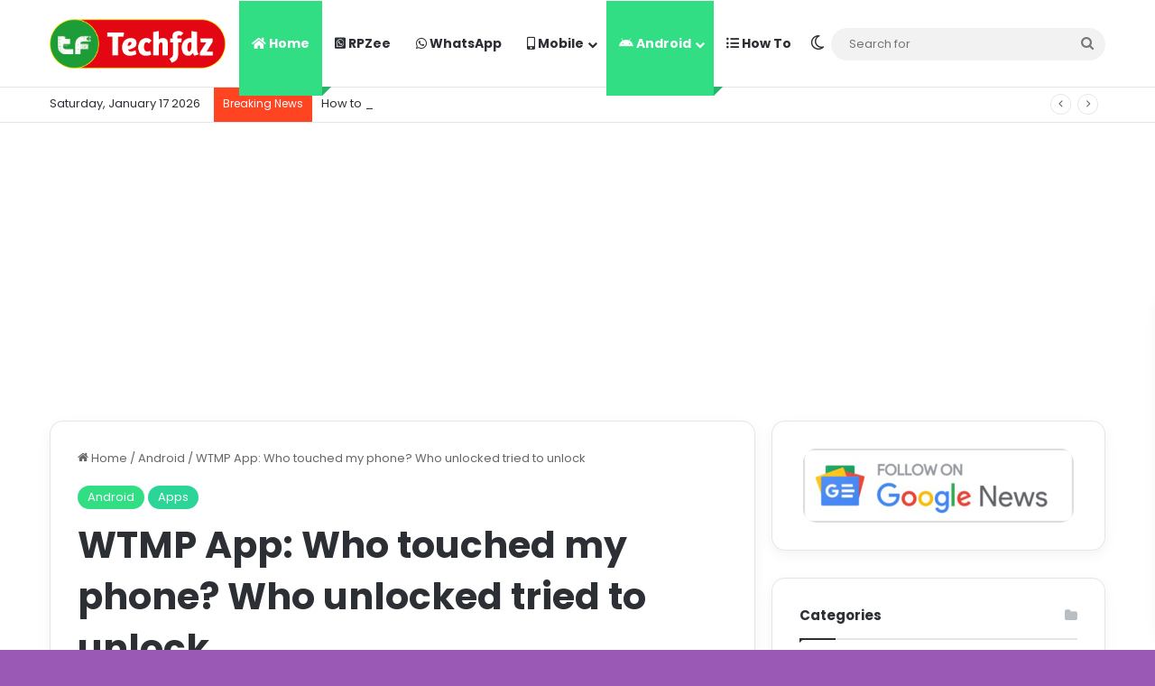

--- FILE ---
content_type: text/html; charset=UTF-8
request_url: https://techfdz.com/wtmp-app-who-touched-my-phone-who-unlocked-tried-to-unlock/
body_size: 26016
content:
<!DOCTYPE html>
<html lang="en" class="" data-skin="light">
<head>
	<meta charset="UTF-8" />
	<link rel="profile" href="https://gmpg.org/xfn/11" />
	<meta name='robots' content='index, follow, max-image-preview:large, max-snippet:-1, max-video-preview:-1' />
	<style>img:is([sizes="auto" i], [sizes^="auto," i]) { contain-intrinsic-size: 3000px 1500px }</style>
	
	<!-- This site is optimized with the Yoast SEO plugin v24.8.1 - https://yoast.com/wordpress/plugins/seo/ -->
	<title>WTMP App: Who touched my phone? Who unlocked tried to unlock - TechFdz</title>
	<meta name="description" content="WTMP App Application will record those who will use your phone using the front camera in the background mode, WTMP App Who touched my phone" />
	<link rel="canonical" href="https://techfdz.com/wtmp-app-who-touched-my-phone-who-unlocked-tried-to-unlock/" />
	<meta property="og:locale" content="en_US" />
	<meta property="og:type" content="article" />
	<meta property="og:title" content="WTMP App: Who touched my phone? Who unlocked tried to unlock - TechFdz" />
	<meta property="og:description" content="WTMP App Application will record those who will use your phone using the front camera in the background mode, WTMP App Who touched my phone" />
	<meta property="og:url" content="https://techfdz.com/wtmp-app-who-touched-my-phone-who-unlocked-tried-to-unlock/" />
	<meta property="og:site_name" content="TechFdz" />
	<meta property="article:publisher" content="https://facebook.com/techfdz" />
	<meta property="article:author" content="https://facebook.com/techfdz" />
	<meta property="article:published_time" content="2021-03-21T14:01:35+00:00" />
	<meta property="og:image" content="https://techfdz.com/wp-content/uploads/2021/03/Android-SUPER-SECRET-Tricks-2021.jpg" />
	<meta property="og:image:width" content="667" />
	<meta property="og:image:height" content="374" />
	<meta property="og:image:type" content="image/jpeg" />
	<meta name="author" content="Rajaram Prasad ( Owner )" />
	<meta name="twitter:card" content="summary_large_image" />
	<meta name="twitter:creator" content="@https://twitter.com/techfdz" />
	<meta name="twitter:site" content="@techfdz" />
	<meta name="twitter:label1" content="Written by" />
	<meta name="twitter:data1" content="Rajaram Prasad ( Owner )" />
	<meta name="twitter:label2" content="Est. reading time" />
	<meta name="twitter:data2" content="2 minutes" />
	<script type="application/ld+json" class="yoast-schema-graph">{"@context":"https://schema.org","@graph":[{"@type":"Article","@id":"https://techfdz.com/wtmp-app-who-touched-my-phone-who-unlocked-tried-to-unlock/#article","isPartOf":{"@id":"https://techfdz.com/wtmp-app-who-touched-my-phone-who-unlocked-tried-to-unlock/"},"author":{"name":"Rajaram Prasad ( Owner )","@id":"https://techfdz.com/#/schema/person/a78cb88e411e6d6ef15390adfad7b391"},"headline":"WTMP App: Who touched my phone? Who unlocked tried to unlock","datePublished":"2021-03-21T14:01:35+00:00","mainEntityOfPage":{"@id":"https://techfdz.com/wtmp-app-who-touched-my-phone-who-unlocked-tried-to-unlock/"},"wordCount":201,"commentCount":1,"publisher":{"@id":"https://techfdz.com/#/schema/person/a78cb88e411e6d6ef15390adfad7b391"},"image":{"@id":"https://techfdz.com/wtmp-app-who-touched-my-phone-who-unlocked-tried-to-unlock/#primaryimage"},"thumbnailUrl":"https://techfdz.com/wp-content/uploads/2021/03/Android-SUPER-SECRET-Tricks-2021.jpg","keywords":["Android SUPER SECRET Tricks 2021","Who touched my phone","Who unlocked tried to unlock","WTMP App"],"articleSection":["Android","Apps"],"inLanguage":"en","potentialAction":[{"@type":"CommentAction","name":"Comment","target":["https://techfdz.com/wtmp-app-who-touched-my-phone-who-unlocked-tried-to-unlock/#respond"]}]},{"@type":"WebPage","@id":"https://techfdz.com/wtmp-app-who-touched-my-phone-who-unlocked-tried-to-unlock/","url":"https://techfdz.com/wtmp-app-who-touched-my-phone-who-unlocked-tried-to-unlock/","name":"WTMP App: Who touched my phone? Who unlocked tried to unlock - TechFdz","isPartOf":{"@id":"https://techfdz.com/#website"},"primaryImageOfPage":{"@id":"https://techfdz.com/wtmp-app-who-touched-my-phone-who-unlocked-tried-to-unlock/#primaryimage"},"image":{"@id":"https://techfdz.com/wtmp-app-who-touched-my-phone-who-unlocked-tried-to-unlock/#primaryimage"},"thumbnailUrl":"https://techfdz.com/wp-content/uploads/2021/03/Android-SUPER-SECRET-Tricks-2021.jpg","datePublished":"2021-03-21T14:01:35+00:00","description":"WTMP App Application will record those who will use your phone using the front camera in the background mode, WTMP App Who touched my phone","breadcrumb":{"@id":"https://techfdz.com/wtmp-app-who-touched-my-phone-who-unlocked-tried-to-unlock/#breadcrumb"},"inLanguage":"en","potentialAction":[{"@type":"ReadAction","target":["https://techfdz.com/wtmp-app-who-touched-my-phone-who-unlocked-tried-to-unlock/"]}]},{"@type":"ImageObject","inLanguage":"en","@id":"https://techfdz.com/wtmp-app-who-touched-my-phone-who-unlocked-tried-to-unlock/#primaryimage","url":"https://techfdz.com/wp-content/uploads/2021/03/Android-SUPER-SECRET-Tricks-2021.jpg","contentUrl":"https://techfdz.com/wp-content/uploads/2021/03/Android-SUPER-SECRET-Tricks-2021.jpg","width":667,"height":374,"caption":"WTMP App"},{"@type":"BreadcrumbList","@id":"https://techfdz.com/wtmp-app-who-touched-my-phone-who-unlocked-tried-to-unlock/#breadcrumb","itemListElement":[{"@type":"ListItem","position":1,"name":"Home","item":"https://techfdz.com/"},{"@type":"ListItem","position":2,"name":"TechFdz &#8211; Tech News, Latest Mobiles, Specifications, Price, New Gadgets","item":"https://techfdz.com/home/"},{"@type":"ListItem","position":3,"name":"WTMP App: Who touched my phone? Who unlocked tried to unlock"}]},{"@type":"WebSite","@id":"https://techfdz.com/#website","url":"https://techfdz.com/","name":"TechFdz","description":"All About Tech","publisher":{"@id":"https://techfdz.com/#/schema/person/a78cb88e411e6d6ef15390adfad7b391"},"potentialAction":[{"@type":"SearchAction","target":{"@type":"EntryPoint","urlTemplate":"https://techfdz.com/?s={search_term_string}"},"query-input":{"@type":"PropertyValueSpecification","valueRequired":true,"valueName":"search_term_string"}}],"inLanguage":"en"},{"@type":["Person","Organization"],"@id":"https://techfdz.com/#/schema/person/a78cb88e411e6d6ef15390adfad7b391","name":"Rajaram Prasad ( Owner )","image":{"@type":"ImageObject","inLanguage":"en","@id":"https://techfdz.com/#/schema/person/image/","url":"https://techfdz.com/wp-content/uploads/2019/05/Rajaram-Prasad.png","contentUrl":"https://techfdz.com/wp-content/uploads/2019/05/Rajaram-Prasad.png","width":400,"height":400,"caption":"Rajaram Prasad ( Owner )"},"logo":{"@id":"https://techfdz.com/#/schema/person/image/"},"description":"It's me Rajaram Prasad Founder and CEO of TechFdz.com and Tech YouTuber with 2.9M Subscribers at Sikhe All In Hindi.","sameAs":["http://TechFdz.com","https://facebook.com/techfdz","https://instagram.com/sikheallinhindi","https://x.com/https://twitter.com/techfdz","youtube.com/c/techfdz"],"url":"https://techfdz.com/author/admin/"}]}</script>
	<!-- / Yoast SEO plugin. -->


<link rel='dns-prefetch' href='//www.googletagmanager.com' />
<link rel="alternate" type="application/rss+xml" title="TechFdz &raquo; Feed" href="https://techfdz.com/feed/" />
<link rel="alternate" type="application/rss+xml" title="TechFdz &raquo; Comments Feed" href="https://techfdz.com/comments/feed/" />
		<script type="text/javascript">
			try {
				if( 'undefined' != typeof localStorage ){
					var tieSkin = localStorage.getItem('tie-skin');
				}

				
				var html = document.getElementsByTagName('html')[0].classList,
						htmlSkin = 'light';

				if( html.contains('dark-skin') ){
					htmlSkin = 'dark';
				}

				if( tieSkin != null && tieSkin != htmlSkin ){
					html.add('tie-skin-inverted');
					var tieSkinInverted = true;
				}

				if( tieSkin == 'dark' ){
					html.add('dark-skin');
				}
				else if( tieSkin == 'light' ){
					html.remove( 'dark-skin' );
				}
				
			} catch(e) { console.log( e ) }

		</script>
		<link rel="alternate" type="application/rss+xml" title="TechFdz &raquo; WTMP App: Who touched my phone? Who unlocked tried to unlock Comments Feed" href="https://techfdz.com/wtmp-app-who-touched-my-phone-who-unlocked-tried-to-unlock/feed/" />

		<style type="text/css">
			:root{				
			--tie-preset-gradient-1: linear-gradient(135deg, rgba(6, 147, 227, 1) 0%, rgb(155, 81, 224) 100%);
			--tie-preset-gradient-2: linear-gradient(135deg, rgb(122, 220, 180) 0%, rgb(0, 208, 130) 100%);
			--tie-preset-gradient-3: linear-gradient(135deg, rgba(252, 185, 0, 1) 0%, rgba(255, 105, 0, 1) 100%);
			--tie-preset-gradient-4: linear-gradient(135deg, rgba(255, 105, 0, 1) 0%, rgb(207, 46, 46) 100%);
			--tie-preset-gradient-5: linear-gradient(135deg, rgb(238, 238, 238) 0%, rgb(169, 184, 195) 100%);
			--tie-preset-gradient-6: linear-gradient(135deg, rgb(74, 234, 220) 0%, rgb(151, 120, 209) 20%, rgb(207, 42, 186) 40%, rgb(238, 44, 130) 60%, rgb(251, 105, 98) 80%, rgb(254, 248, 76) 100%);
			--tie-preset-gradient-7: linear-gradient(135deg, rgb(255, 206, 236) 0%, rgb(152, 150, 240) 100%);
			--tie-preset-gradient-8: linear-gradient(135deg, rgb(254, 205, 165) 0%, rgb(254, 45, 45) 50%, rgb(107, 0, 62) 100%);
			--tie-preset-gradient-9: linear-gradient(135deg, rgb(255, 203, 112) 0%, rgb(199, 81, 192) 50%, rgb(65, 88, 208) 100%);
			--tie-preset-gradient-10: linear-gradient(135deg, rgb(255, 245, 203) 0%, rgb(182, 227, 212) 50%, rgb(51, 167, 181) 100%);
			--tie-preset-gradient-11: linear-gradient(135deg, rgb(202, 248, 128) 0%, rgb(113, 206, 126) 100%);
			--tie-preset-gradient-12: linear-gradient(135deg, rgb(2, 3, 129) 0%, rgb(40, 116, 252) 100%);
			--tie-preset-gradient-13: linear-gradient(135deg, #4D34FA, #ad34fa);
			--tie-preset-gradient-14: linear-gradient(135deg, #0057FF, #31B5FF);
			--tie-preset-gradient-15: linear-gradient(135deg, #FF007A, #FF81BD);
			--tie-preset-gradient-16: linear-gradient(135deg, #14111E, #4B4462);
			--tie-preset-gradient-17: linear-gradient(135deg, #F32758, #FFC581);

			
					--main-nav-background: #FFFFFF;
					--main-nav-secondry-background: rgba(0,0,0,0.03);
					--main-nav-primary-color: #0088ff;
					--main-nav-contrast-primary-color: #FFFFFF;
					--main-nav-text-color: #2c2f34;
					--main-nav-secondry-text-color: rgba(0,0,0,0.5);
					--main-nav-main-border-color: rgba(0,0,0,0.1);
					--main-nav-secondry-border-color: rgba(0,0,0,0.08);
				--tie-buttons-radius: 100px;
			}
		</style>
	<meta name="viewport" content="width=device-width, initial-scale=1.0" /><script type="text/javascript">
/* <![CDATA[ */
window._wpemojiSettings = {"baseUrl":"https:\/\/s.w.org\/images\/core\/emoji\/15.0.3\/72x72\/","ext":".png","svgUrl":"https:\/\/s.w.org\/images\/core\/emoji\/15.0.3\/svg\/","svgExt":".svg","source":{"concatemoji":"https:\/\/techfdz.com\/wp-includes\/js\/wp-emoji-release.min.js?ver=6.7.4"}};
/*! This file is auto-generated */
!function(i,n){var o,s,e;function c(e){try{var t={supportTests:e,timestamp:(new Date).valueOf()};sessionStorage.setItem(o,JSON.stringify(t))}catch(e){}}function p(e,t,n){e.clearRect(0,0,e.canvas.width,e.canvas.height),e.fillText(t,0,0);var t=new Uint32Array(e.getImageData(0,0,e.canvas.width,e.canvas.height).data),r=(e.clearRect(0,0,e.canvas.width,e.canvas.height),e.fillText(n,0,0),new Uint32Array(e.getImageData(0,0,e.canvas.width,e.canvas.height).data));return t.every(function(e,t){return e===r[t]})}function u(e,t,n){switch(t){case"flag":return n(e,"\ud83c\udff3\ufe0f\u200d\u26a7\ufe0f","\ud83c\udff3\ufe0f\u200b\u26a7\ufe0f")?!1:!n(e,"\ud83c\uddfa\ud83c\uddf3","\ud83c\uddfa\u200b\ud83c\uddf3")&&!n(e,"\ud83c\udff4\udb40\udc67\udb40\udc62\udb40\udc65\udb40\udc6e\udb40\udc67\udb40\udc7f","\ud83c\udff4\u200b\udb40\udc67\u200b\udb40\udc62\u200b\udb40\udc65\u200b\udb40\udc6e\u200b\udb40\udc67\u200b\udb40\udc7f");case"emoji":return!n(e,"\ud83d\udc26\u200d\u2b1b","\ud83d\udc26\u200b\u2b1b")}return!1}function f(e,t,n){var r="undefined"!=typeof WorkerGlobalScope&&self instanceof WorkerGlobalScope?new OffscreenCanvas(300,150):i.createElement("canvas"),a=r.getContext("2d",{willReadFrequently:!0}),o=(a.textBaseline="top",a.font="600 32px Arial",{});return e.forEach(function(e){o[e]=t(a,e,n)}),o}function t(e){var t=i.createElement("script");t.src=e,t.defer=!0,i.head.appendChild(t)}"undefined"!=typeof Promise&&(o="wpEmojiSettingsSupports",s=["flag","emoji"],n.supports={everything:!0,everythingExceptFlag:!0},e=new Promise(function(e){i.addEventListener("DOMContentLoaded",e,{once:!0})}),new Promise(function(t){var n=function(){try{var e=JSON.parse(sessionStorage.getItem(o));if("object"==typeof e&&"number"==typeof e.timestamp&&(new Date).valueOf()<e.timestamp+604800&&"object"==typeof e.supportTests)return e.supportTests}catch(e){}return null}();if(!n){if("undefined"!=typeof Worker&&"undefined"!=typeof OffscreenCanvas&&"undefined"!=typeof URL&&URL.createObjectURL&&"undefined"!=typeof Blob)try{var e="postMessage("+f.toString()+"("+[JSON.stringify(s),u.toString(),p.toString()].join(",")+"));",r=new Blob([e],{type:"text/javascript"}),a=new Worker(URL.createObjectURL(r),{name:"wpTestEmojiSupports"});return void(a.onmessage=function(e){c(n=e.data),a.terminate(),t(n)})}catch(e){}c(n=f(s,u,p))}t(n)}).then(function(e){for(var t in e)n.supports[t]=e[t],n.supports.everything=n.supports.everything&&n.supports[t],"flag"!==t&&(n.supports.everythingExceptFlag=n.supports.everythingExceptFlag&&n.supports[t]);n.supports.everythingExceptFlag=n.supports.everythingExceptFlag&&!n.supports.flag,n.DOMReady=!1,n.readyCallback=function(){n.DOMReady=!0}}).then(function(){return e}).then(function(){var e;n.supports.everything||(n.readyCallback(),(e=n.source||{}).concatemoji?t(e.concatemoji):e.wpemoji&&e.twemoji&&(t(e.twemoji),t(e.wpemoji)))}))}((window,document),window._wpemojiSettings);
/* ]]> */
</script>
<style id='wp-emoji-styles-inline-css' type='text/css'>

	img.wp-smiley, img.emoji {
		display: inline !important;
		border: none !important;
		box-shadow: none !important;
		height: 1em !important;
		width: 1em !important;
		margin: 0 0.07em !important;
		vertical-align: -0.1em !important;
		background: none !important;
		padding: 0 !important;
	}
</style>
<link rel='stylesheet' id='wp-block-library-css' href='https://techfdz.com/wp-includes/css/dist/block-library/style.min.css?ver=6.7.4' type='text/css' media='all' />
<style id='wp-block-library-theme-inline-css' type='text/css'>
.wp-block-audio :where(figcaption){color:#555;font-size:13px;text-align:center}.is-dark-theme .wp-block-audio :where(figcaption){color:#ffffffa6}.wp-block-audio{margin:0 0 1em}.wp-block-code{border:1px solid #ccc;border-radius:4px;font-family:Menlo,Consolas,monaco,monospace;padding:.8em 1em}.wp-block-embed :where(figcaption){color:#555;font-size:13px;text-align:center}.is-dark-theme .wp-block-embed :where(figcaption){color:#ffffffa6}.wp-block-embed{margin:0 0 1em}.blocks-gallery-caption{color:#555;font-size:13px;text-align:center}.is-dark-theme .blocks-gallery-caption{color:#ffffffa6}:root :where(.wp-block-image figcaption){color:#555;font-size:13px;text-align:center}.is-dark-theme :root :where(.wp-block-image figcaption){color:#ffffffa6}.wp-block-image{margin:0 0 1em}.wp-block-pullquote{border-bottom:4px solid;border-top:4px solid;color:currentColor;margin-bottom:1.75em}.wp-block-pullquote cite,.wp-block-pullquote footer,.wp-block-pullquote__citation{color:currentColor;font-size:.8125em;font-style:normal;text-transform:uppercase}.wp-block-quote{border-left:.25em solid;margin:0 0 1.75em;padding-left:1em}.wp-block-quote cite,.wp-block-quote footer{color:currentColor;font-size:.8125em;font-style:normal;position:relative}.wp-block-quote:where(.has-text-align-right){border-left:none;border-right:.25em solid;padding-left:0;padding-right:1em}.wp-block-quote:where(.has-text-align-center){border:none;padding-left:0}.wp-block-quote.is-large,.wp-block-quote.is-style-large,.wp-block-quote:where(.is-style-plain){border:none}.wp-block-search .wp-block-search__label{font-weight:700}.wp-block-search__button{border:1px solid #ccc;padding:.375em .625em}:where(.wp-block-group.has-background){padding:1.25em 2.375em}.wp-block-separator.has-css-opacity{opacity:.4}.wp-block-separator{border:none;border-bottom:2px solid;margin-left:auto;margin-right:auto}.wp-block-separator.has-alpha-channel-opacity{opacity:1}.wp-block-separator:not(.is-style-wide):not(.is-style-dots){width:100px}.wp-block-separator.has-background:not(.is-style-dots){border-bottom:none;height:1px}.wp-block-separator.has-background:not(.is-style-wide):not(.is-style-dots){height:2px}.wp-block-table{margin:0 0 1em}.wp-block-table td,.wp-block-table th{word-break:normal}.wp-block-table :where(figcaption){color:#555;font-size:13px;text-align:center}.is-dark-theme .wp-block-table :where(figcaption){color:#ffffffa6}.wp-block-video :where(figcaption){color:#555;font-size:13px;text-align:center}.is-dark-theme .wp-block-video :where(figcaption){color:#ffffffa6}.wp-block-video{margin:0 0 1em}:root :where(.wp-block-template-part.has-background){margin-bottom:0;margin-top:0;padding:1.25em 2.375em}
</style>
<style id='ctc-term-title-style-inline-css' type='text/css'>
.ctc-block-controls-dropdown .components-base-control__field{margin:0 !important}

</style>
<style id='ctc-copy-button-style-inline-css' type='text/css'>
.wp-block-ctc-copy-button{font-size:14px;line-height:normal;padding:8px 16px;border-width:1px;border-style:solid;border-color:inherit;border-radius:4px;cursor:pointer;display:inline-block}.ctc-copy-button-textarea{display:none !important}
</style>
<style id='ctc-copy-icon-style-inline-css' type='text/css'>
.wp-block-ctc-copy-icon .ctc-block-copy-icon{background:rgba(0,0,0,0);padding:0;margin:0;position:relative;cursor:pointer}.wp-block-ctc-copy-icon .ctc-block-copy-icon .check-icon{display:none}.wp-block-ctc-copy-icon .ctc-block-copy-icon svg{height:1em;width:1em}.wp-block-ctc-copy-icon .ctc-block-copy-icon::after{position:absolute;content:attr(aria-label);padding:.5em .75em;right:100%;color:#fff;background:#24292f;font-size:11px;border-radius:6px;line-height:1;right:100%;bottom:50%;margin-right:6px;-webkit-transform:translateY(50%);transform:translateY(50%)}.wp-block-ctc-copy-icon .ctc-block-copy-icon::before{content:"";top:50%;bottom:50%;left:-7px;margin-top:-6px;border:6px solid rgba(0,0,0,0);border-left-color:#24292f;position:absolute}.wp-block-ctc-copy-icon .ctc-block-copy-icon::after,.wp-block-ctc-copy-icon .ctc-block-copy-icon::before{opacity:0;visibility:hidden;-webkit-transition:opacity .2s ease-in-out,visibility .2s ease-in-out;transition:opacity .2s ease-in-out,visibility .2s ease-in-out}.wp-block-ctc-copy-icon .ctc-block-copy-icon.copied::after,.wp-block-ctc-copy-icon .ctc-block-copy-icon.copied::before{opacity:1;visibility:visible;-webkit-transition:opacity .2s ease-in-out,visibility .2s ease-in-out;transition:opacity .2s ease-in-out,visibility .2s ease-in-out}.wp-block-ctc-copy-icon .ctc-block-copy-icon.copied .check-icon{display:inline-block}.wp-block-ctc-copy-icon .ctc-block-copy-icon.copied .copy-icon{display:none !important}.ctc-copy-icon-textarea{display:none !important}
</style>
<style id='ctc-social-share-style-inline-css' type='text/css'>
.wp-block-ctc-social-share{display:-webkit-box;display:-ms-flexbox;display:flex;-webkit-box-align:center;-ms-flex-align:center;align-items:center;gap:8px}.wp-block-ctc-social-share svg{height:16px;width:16px}.wp-block-ctc-social-share a{display:-webkit-inline-box;display:-ms-inline-flexbox;display:inline-flex}.wp-block-ctc-social-share a:focus{outline:none}
</style>
<style id='classic-theme-styles-inline-css' type='text/css'>
/*! This file is auto-generated */
.wp-block-button__link{color:#fff;background-color:#32373c;border-radius:9999px;box-shadow:none;text-decoration:none;padding:calc(.667em + 2px) calc(1.333em + 2px);font-size:1.125em}.wp-block-file__button{background:#32373c;color:#fff;text-decoration:none}
</style>
<style id='global-styles-inline-css' type='text/css'>
:root{--wp--preset--aspect-ratio--square: 1;--wp--preset--aspect-ratio--4-3: 4/3;--wp--preset--aspect-ratio--3-4: 3/4;--wp--preset--aspect-ratio--3-2: 3/2;--wp--preset--aspect-ratio--2-3: 2/3;--wp--preset--aspect-ratio--16-9: 16/9;--wp--preset--aspect-ratio--9-16: 9/16;--wp--preset--color--black: #000000;--wp--preset--color--cyan-bluish-gray: #abb8c3;--wp--preset--color--white: #ffffff;--wp--preset--color--pale-pink: #f78da7;--wp--preset--color--vivid-red: #cf2e2e;--wp--preset--color--luminous-vivid-orange: #ff6900;--wp--preset--color--luminous-vivid-amber: #fcb900;--wp--preset--color--light-green-cyan: #7bdcb5;--wp--preset--color--vivid-green-cyan: #00d084;--wp--preset--color--pale-cyan-blue: #8ed1fc;--wp--preset--color--vivid-cyan-blue: #0693e3;--wp--preset--color--vivid-purple: #9b51e0;--wp--preset--gradient--vivid-cyan-blue-to-vivid-purple: linear-gradient(135deg,rgba(6,147,227,1) 0%,rgb(155,81,224) 100%);--wp--preset--gradient--light-green-cyan-to-vivid-green-cyan: linear-gradient(135deg,rgb(122,220,180) 0%,rgb(0,208,130) 100%);--wp--preset--gradient--luminous-vivid-amber-to-luminous-vivid-orange: linear-gradient(135deg,rgba(252,185,0,1) 0%,rgba(255,105,0,1) 100%);--wp--preset--gradient--luminous-vivid-orange-to-vivid-red: linear-gradient(135deg,rgba(255,105,0,1) 0%,rgb(207,46,46) 100%);--wp--preset--gradient--very-light-gray-to-cyan-bluish-gray: linear-gradient(135deg,rgb(238,238,238) 0%,rgb(169,184,195) 100%);--wp--preset--gradient--cool-to-warm-spectrum: linear-gradient(135deg,rgb(74,234,220) 0%,rgb(151,120,209) 20%,rgb(207,42,186) 40%,rgb(238,44,130) 60%,rgb(251,105,98) 80%,rgb(254,248,76) 100%);--wp--preset--gradient--blush-light-purple: linear-gradient(135deg,rgb(255,206,236) 0%,rgb(152,150,240) 100%);--wp--preset--gradient--blush-bordeaux: linear-gradient(135deg,rgb(254,205,165) 0%,rgb(254,45,45) 50%,rgb(107,0,62) 100%);--wp--preset--gradient--luminous-dusk: linear-gradient(135deg,rgb(255,203,112) 0%,rgb(199,81,192) 50%,rgb(65,88,208) 100%);--wp--preset--gradient--pale-ocean: linear-gradient(135deg,rgb(255,245,203) 0%,rgb(182,227,212) 50%,rgb(51,167,181) 100%);--wp--preset--gradient--electric-grass: linear-gradient(135deg,rgb(202,248,128) 0%,rgb(113,206,126) 100%);--wp--preset--gradient--midnight: linear-gradient(135deg,rgb(2,3,129) 0%,rgb(40,116,252) 100%);--wp--preset--font-size--small: 13px;--wp--preset--font-size--medium: 20px;--wp--preset--font-size--large: 36px;--wp--preset--font-size--x-large: 42px;--wp--preset--spacing--20: 0.44rem;--wp--preset--spacing--30: 0.67rem;--wp--preset--spacing--40: 1rem;--wp--preset--spacing--50: 1.5rem;--wp--preset--spacing--60: 2.25rem;--wp--preset--spacing--70: 3.38rem;--wp--preset--spacing--80: 5.06rem;--wp--preset--shadow--natural: 6px 6px 9px rgba(0, 0, 0, 0.2);--wp--preset--shadow--deep: 12px 12px 50px rgba(0, 0, 0, 0.4);--wp--preset--shadow--sharp: 6px 6px 0px rgba(0, 0, 0, 0.2);--wp--preset--shadow--outlined: 6px 6px 0px -3px rgba(255, 255, 255, 1), 6px 6px rgba(0, 0, 0, 1);--wp--preset--shadow--crisp: 6px 6px 0px rgba(0, 0, 0, 1);}:where(.is-layout-flex){gap: 0.5em;}:where(.is-layout-grid){gap: 0.5em;}body .is-layout-flex{display: flex;}.is-layout-flex{flex-wrap: wrap;align-items: center;}.is-layout-flex > :is(*, div){margin: 0;}body .is-layout-grid{display: grid;}.is-layout-grid > :is(*, div){margin: 0;}:where(.wp-block-columns.is-layout-flex){gap: 2em;}:where(.wp-block-columns.is-layout-grid){gap: 2em;}:where(.wp-block-post-template.is-layout-flex){gap: 1.25em;}:where(.wp-block-post-template.is-layout-grid){gap: 1.25em;}.has-black-color{color: var(--wp--preset--color--black) !important;}.has-cyan-bluish-gray-color{color: var(--wp--preset--color--cyan-bluish-gray) !important;}.has-white-color{color: var(--wp--preset--color--white) !important;}.has-pale-pink-color{color: var(--wp--preset--color--pale-pink) !important;}.has-vivid-red-color{color: var(--wp--preset--color--vivid-red) !important;}.has-luminous-vivid-orange-color{color: var(--wp--preset--color--luminous-vivid-orange) !important;}.has-luminous-vivid-amber-color{color: var(--wp--preset--color--luminous-vivid-amber) !important;}.has-light-green-cyan-color{color: var(--wp--preset--color--light-green-cyan) !important;}.has-vivid-green-cyan-color{color: var(--wp--preset--color--vivid-green-cyan) !important;}.has-pale-cyan-blue-color{color: var(--wp--preset--color--pale-cyan-blue) !important;}.has-vivid-cyan-blue-color{color: var(--wp--preset--color--vivid-cyan-blue) !important;}.has-vivid-purple-color{color: var(--wp--preset--color--vivid-purple) !important;}.has-black-background-color{background-color: var(--wp--preset--color--black) !important;}.has-cyan-bluish-gray-background-color{background-color: var(--wp--preset--color--cyan-bluish-gray) !important;}.has-white-background-color{background-color: var(--wp--preset--color--white) !important;}.has-pale-pink-background-color{background-color: var(--wp--preset--color--pale-pink) !important;}.has-vivid-red-background-color{background-color: var(--wp--preset--color--vivid-red) !important;}.has-luminous-vivid-orange-background-color{background-color: var(--wp--preset--color--luminous-vivid-orange) !important;}.has-luminous-vivid-amber-background-color{background-color: var(--wp--preset--color--luminous-vivid-amber) !important;}.has-light-green-cyan-background-color{background-color: var(--wp--preset--color--light-green-cyan) !important;}.has-vivid-green-cyan-background-color{background-color: var(--wp--preset--color--vivid-green-cyan) !important;}.has-pale-cyan-blue-background-color{background-color: var(--wp--preset--color--pale-cyan-blue) !important;}.has-vivid-cyan-blue-background-color{background-color: var(--wp--preset--color--vivid-cyan-blue) !important;}.has-vivid-purple-background-color{background-color: var(--wp--preset--color--vivid-purple) !important;}.has-black-border-color{border-color: var(--wp--preset--color--black) !important;}.has-cyan-bluish-gray-border-color{border-color: var(--wp--preset--color--cyan-bluish-gray) !important;}.has-white-border-color{border-color: var(--wp--preset--color--white) !important;}.has-pale-pink-border-color{border-color: var(--wp--preset--color--pale-pink) !important;}.has-vivid-red-border-color{border-color: var(--wp--preset--color--vivid-red) !important;}.has-luminous-vivid-orange-border-color{border-color: var(--wp--preset--color--luminous-vivid-orange) !important;}.has-luminous-vivid-amber-border-color{border-color: var(--wp--preset--color--luminous-vivid-amber) !important;}.has-light-green-cyan-border-color{border-color: var(--wp--preset--color--light-green-cyan) !important;}.has-vivid-green-cyan-border-color{border-color: var(--wp--preset--color--vivid-green-cyan) !important;}.has-pale-cyan-blue-border-color{border-color: var(--wp--preset--color--pale-cyan-blue) !important;}.has-vivid-cyan-blue-border-color{border-color: var(--wp--preset--color--vivid-cyan-blue) !important;}.has-vivid-purple-border-color{border-color: var(--wp--preset--color--vivid-purple) !important;}.has-vivid-cyan-blue-to-vivid-purple-gradient-background{background: var(--wp--preset--gradient--vivid-cyan-blue-to-vivid-purple) !important;}.has-light-green-cyan-to-vivid-green-cyan-gradient-background{background: var(--wp--preset--gradient--light-green-cyan-to-vivid-green-cyan) !important;}.has-luminous-vivid-amber-to-luminous-vivid-orange-gradient-background{background: var(--wp--preset--gradient--luminous-vivid-amber-to-luminous-vivid-orange) !important;}.has-luminous-vivid-orange-to-vivid-red-gradient-background{background: var(--wp--preset--gradient--luminous-vivid-orange-to-vivid-red) !important;}.has-very-light-gray-to-cyan-bluish-gray-gradient-background{background: var(--wp--preset--gradient--very-light-gray-to-cyan-bluish-gray) !important;}.has-cool-to-warm-spectrum-gradient-background{background: var(--wp--preset--gradient--cool-to-warm-spectrum) !important;}.has-blush-light-purple-gradient-background{background: var(--wp--preset--gradient--blush-light-purple) !important;}.has-blush-bordeaux-gradient-background{background: var(--wp--preset--gradient--blush-bordeaux) !important;}.has-luminous-dusk-gradient-background{background: var(--wp--preset--gradient--luminous-dusk) !important;}.has-pale-ocean-gradient-background{background: var(--wp--preset--gradient--pale-ocean) !important;}.has-electric-grass-gradient-background{background: var(--wp--preset--gradient--electric-grass) !important;}.has-midnight-gradient-background{background: var(--wp--preset--gradient--midnight) !important;}.has-small-font-size{font-size: var(--wp--preset--font-size--small) !important;}.has-medium-font-size{font-size: var(--wp--preset--font-size--medium) !important;}.has-large-font-size{font-size: var(--wp--preset--font-size--large) !important;}.has-x-large-font-size{font-size: var(--wp--preset--font-size--x-large) !important;}
:where(.wp-block-post-template.is-layout-flex){gap: 1.25em;}:where(.wp-block-post-template.is-layout-grid){gap: 1.25em;}
:where(.wp-block-columns.is-layout-flex){gap: 2em;}:where(.wp-block-columns.is-layout-grid){gap: 2em;}
:root :where(.wp-block-pullquote){font-size: 1.5em;line-height: 1.6;}
</style>
<link rel='stylesheet' id='contact-form-7-css' href='https://techfdz.com/wp-content/plugins/contact-form-7/includes/css/styles.css?ver=6.0.5' type='text/css' media='all' />
<link rel='stylesheet' id='copy-the-code-css' href='https://techfdz.com/wp-content/plugins/copy-the-code/assets/css/copy-the-code.css?ver=4.0.5' type='text/css' media='all' />
<link rel='stylesheet' id='ctc-copy-inline-css' href='https://techfdz.com/wp-content/plugins/copy-the-code/assets/css/copy-inline.css?ver=4.0.5' type='text/css' media='all' />
<link rel='stylesheet' id='gn-frontend-gnfollow-style-css' href='https://techfdz.com/wp-content/plugins/gn-publisher/assets/css/gn-frontend-gnfollow.min.css?ver=1.5.21' type='text/css' media='all' />
<link rel='stylesheet' id='ez-toc-css' href='https://techfdz.com/wp-content/plugins/easy-table-of-contents/assets/css/screen.min.css?ver=2.0.73' type='text/css' media='all' />
<style id='ez-toc-inline-css' type='text/css'>
div#ez-toc-container .ez-toc-title {font-size: 120%;}div#ez-toc-container .ez-toc-title {font-weight: 500;}div#ez-toc-container ul li {font-size: 95%;}div#ez-toc-container ul li {font-weight: 500;}div#ez-toc-container nav ul ul li {font-size: 90%;}
.ez-toc-container-direction {direction: ltr;}.ez-toc-counter ul{counter-reset: item ;}.ez-toc-counter nav ul li a::before {content: counters(item, '.', decimal) '. ';display: inline-block;counter-increment: item;flex-grow: 0;flex-shrink: 0;margin-right: .2em; float: left; }.ez-toc-widget-direction {direction: ltr;}.ez-toc-widget-container ul{counter-reset: item ;}.ez-toc-widget-container nav ul li a::before {content: counters(item, '.', decimal) '. ';display: inline-block;counter-increment: item;flex-grow: 0;flex-shrink: 0;margin-right: .2em; float: left; }
</style>
<link rel='stylesheet' id='tie-css-base-css' href='https://techfdz.com/wp-content/themes/jannah/assets/css/base.min.css?ver=7.1.0' type='text/css' media='all' />
<link rel='stylesheet' id='tie-css-styles-css' href='https://techfdz.com/wp-content/themes/jannah/assets/css/style.min.css?ver=7.1.0' type='text/css' media='all' />
<link rel='stylesheet' id='tie-css-widgets-css' href='https://techfdz.com/wp-content/themes/jannah/assets/css/widgets.min.css?ver=7.1.0' type='text/css' media='all' />
<link rel='stylesheet' id='tie-css-helpers-css' href='https://techfdz.com/wp-content/themes/jannah/assets/css/helpers.min.css?ver=7.1.0' type='text/css' media='all' />
<link rel='stylesheet' id='tie-fontawesome5-css' href='https://techfdz.com/wp-content/themes/jannah/assets/css/fontawesome.css?ver=7.1.0' type='text/css' media='all' />
<link rel='stylesheet' id='tie-css-ilightbox-css' href='https://techfdz.com/wp-content/themes/jannah/assets/ilightbox/dark-skin/skin.css?ver=7.1.0' type='text/css' media='all' />
<link rel='stylesheet' id='tie-css-single-css' href='https://techfdz.com/wp-content/themes/jannah/assets/css/single.min.css?ver=7.1.0' type='text/css' media='all' />
<link rel='stylesheet' id='tie-css-print-css' href='https://techfdz.com/wp-content/themes/jannah/assets/css/print.css?ver=7.1.0' type='text/css' media='print' />
<style id='tie-css-print-inline-css' type='text/css'>
.wf-active body{font-family: 'Poppins';}.wf-active .logo-text,.wf-active h1,.wf-active h2,.wf-active h3,.wf-active h4,.wf-active h5,.wf-active h6,.wf-active .the-subtitle{font-family: 'Poppins';}.wf-active #main-nav .main-menu > ul > li > a{font-family: 'Poppins';}#tie-body{background-color: #9b59b6;background-image: -webkit-linear-gradient(45deg,#9b59b6,#3498db);background-image: linear-gradient(45deg,#9b59b6,#3498db);}:root:root{--brand-color: #32de84;--dark-brand-color: #00ac52;--bright-color: #FFFFFF;--base-color: #2c2f34;}#footer-widgets-container{border-top: 8px solid #32de84;-webkit-box-shadow: 0 -5px 0 rgba(0,0,0,0.07); -moz-box-shadow: 0 -8px 0 rgba(0,0,0,0.07); box-shadow: 0 -8px 0 rgba(0,0,0,0.07);}#reading-position-indicator{box-shadow: 0 0 10px rgba( 50,222,132,0.7);}:root:root{--brand-color: #32de84;--dark-brand-color: #00ac52;--bright-color: #FFFFFF;--base-color: #2c2f34;}#footer-widgets-container{border-top: 8px solid #32de84;-webkit-box-shadow: 0 -5px 0 rgba(0,0,0,0.07); -moz-box-shadow: 0 -8px 0 rgba(0,0,0,0.07); box-shadow: 0 -8px 0 rgba(0,0,0,0.07);}#reading-position-indicator{box-shadow: 0 0 10px rgba( 50,222,132,0.7);}.tie-weather-widget.widget,.container-wrapper{box-shadow: 0 5px 15px 0 rgba(0,0,0,0.05);}.dark-skin .tie-weather-widget.widget,.dark-skin .container-wrapper{box-shadow: 0 5px 15px 0 rgba(0,0,0,0.2);}#header-notification-bar{background: var( --tie-preset-gradient-13 );}#header-notification-bar{--tie-buttons-color: #FFFFFF;--tie-buttons-border-color: #FFFFFF;--tie-buttons-hover-color: #e1e1e1;--tie-buttons-hover-text: #000000;}#header-notification-bar{--tie-buttons-text: #000000;}#top-nav .breaking-title{color: #FFFFFF;}#top-nav .breaking-title:before{background-color: #ff4422;}#top-nav .breaking-news-nav li:hover{background-color: #ff4422;border-color: #ff4422;}.social-icons-item .custom-link-1-social-icon{background-color: #333 !important;}.social-icons-item .custom-link-1-social-icon span{color: #333;}.tie-cat-524,.tie-cat-item-524 > span{background-color:#e67e22 !important;color:#FFFFFF !important;}.tie-cat-524:after{border-top-color:#e67e22 !important;}.tie-cat-524:hover{background-color:#c86004 !important;}.tie-cat-524:hover:after{border-top-color:#c86004 !important;}.tie-cat-525,.tie-cat-item-525 > span{background-color:#2ecc71 !important;color:#FFFFFF !important;}.tie-cat-525:after{border-top-color:#2ecc71 !important;}.tie-cat-525:hover{background-color:#10ae53 !important;}.tie-cat-525:hover:after{border-top-color:#10ae53 !important;}.tie-cat-526,.tie-cat-item-526 > span{background-color:#9b59b6 !important;color:#FFFFFF !important;}.tie-cat-526:after{border-top-color:#9b59b6 !important;}.tie-cat-526:hover{background-color:#7d3b98 !important;}.tie-cat-526:hover:after{border-top-color:#7d3b98 !important;}.tie-cat-527,.tie-cat-item-527 > span{background-color:#34495e !important;color:#FFFFFF !important;}.tie-cat-527:after{border-top-color:#34495e !important;}.tie-cat-527:hover{background-color:#162b40 !important;}.tie-cat-527:hover:after{border-top-color:#162b40 !important;}.tie-cat-528,.tie-cat-item-528 > span{background-color:#795548 !important;color:#FFFFFF !important;}.tie-cat-528:after{border-top-color:#795548 !important;}.tie-cat-528:hover{background-color:#5b372a !important;}.tie-cat-528:hover:after{border-top-color:#5b372a !important;}.tie-cat-520,.tie-cat-item-520 > span{background-color:#4CAF50 !important;color:#FFFFFF !important;}.tie-cat-520:after{border-top-color:#4CAF50 !important;}.tie-cat-520:hover{background-color:#2e9132 !important;}.tie-cat-520:hover:after{border-top-color:#2e9132 !important;}.tie-cat-356,.tie-cat-item-356 > span{background-color:#32de84 !important;color:#FFFFFF !important;}.tie-cat-356:after{border-top-color:#32de84 !important;}.tie-cat-356:hover{background-color:#14c066 !important;}.tie-cat-356:hover:after{border-top-color:#14c066 !important;}.tie-cat-357,.tie-cat-item-357 > span{background-color:#2bd598 !important;color:#FFFFFF !important;}.tie-cat-357:after{border-top-color:#2bd598 !important;}.tie-cat-357:hover{background-color:#0db77a !important;}.tie-cat-357:hover:after{border-top-color:#0db77a !important;}.tie-cat-287,.tie-cat-item-287 > span{background-color:#25d366 !important;color:#FFFFFF !important;}.tie-cat-287:after{border-top-color:#25d366 !important;}.tie-cat-287:hover{background-color:#07b548 !important;}.tie-cat-287:hover:after{border-top-color:#07b548 !important;}.tie-cat-532,.tie-cat-item-532 > span{background-color:#99cafe !important;color:#FFFFFF !important;}.tie-cat-532:after{border-top-color:#99cafe !important;}.tie-cat-532:hover{background-color:#7bace0 !important;}.tie-cat-532:hover:after{border-top-color:#7bace0 !important;}.tie-cat-363,.tie-cat-item-363 > span{background-color:#0a9e01 !important;color:#FFFFFF !important;}.tie-cat-363:after{border-top-color:#0a9e01 !important;}.tie-cat-363:hover{background-color:#008000 !important;}.tie-cat-363:hover:after{border-top-color:#008000 !important;}.tie-cat-542,.tie-cat-item-542 > span{background-color:#f2ce41 !important;color:#000000 !important;}.tie-cat-542:after{border-top-color:#f2ce41 !important;}.tie-cat-542:hover{background-color:#d4b023 !important;}.tie-cat-542:hover:after{border-top-color:#d4b023 !important;}.tie-cat-284,.tie-cat-item-284 > span{background-color:#0a9e01 !important;color:#FFFFFF !important;}.tie-cat-284:after{border-top-color:#0a9e01 !important;}.tie-cat-284:hover{background-color:#008000 !important;}.tie-cat-284:hover:after{border-top-color:#008000 !important;}@media (max-width: 991px){.side-aside.dark-skin{background: #0a9e01;background: -webkit-linear-gradient(135deg,#66a501,#0a9e01 );background: -moz-linear-gradient(135deg,#66a501,#0a9e01 );background: -o-linear-gradient(135deg,#66a501,#0a9e01 );background: linear-gradient(135deg,#0a9e01,#66a501 );}}@media (max-width: 991px){#theme-header.has-normal-width-logo #logo img {width:100px !important;max-width:100% !important;height: auto !important;max-height: 200px !important;}}body .mag-box .breaking,body .social-icons-widget .social-icons-item .social-link,body .widget_product_tag_cloud a,body .widget_tag_cloud a,body .post-tags a,body .widget_layered_nav_filters a,body .post-bottom-meta-title,body .post-bottom-meta a,body .post-cat,body .show-more-button,body #instagram-link.is-expanded .follow-button,body .cat-counter a + span,body .mag-box-options .slider-arrow-nav a,body .main-menu .cats-horizontal li a,body #instagram-link.is-compact,body .pages-numbers a,body .pages-nav-item,body .bp-pagination-links .page-numbers,body .fullwidth-area .widget_tag_cloud .tagcloud a,body ul.breaking-news-nav li.jnt-prev,body ul.breaking-news-nav li.jnt-next,body #tie-popup-search-mobile table.gsc-search-box{border-radius: 35px;}body .mag-box ul.breaking-news-nav li{border: 0 !important;}body #instagram-link.is-compact{padding-right: 40px;padding-left: 40px;}body .post-bottom-meta-title,body .post-bottom-meta a,body .more-link{padding-right: 15px;padding-left: 15px;}body #masonry-grid .container-wrapper .post-thumb img{border-radius: 0px;}body .video-thumbnail,body .review-item,body .review-summary,body .user-rate-wrap,body textarea,body input,body select{border-radius: 5px;}body .post-content-slideshow,body #tie-read-next,body .prev-next-post-nav .post-thumb,body .post-thumb img,body .container-wrapper,body .tie-popup-container .container-wrapper,body .widget,body .grid-slider-wrapper .grid-item,body .slider-vertical-navigation .slide,body .boxed-slider:not(.grid-slider-wrapper) .slide,body .buddypress-wrap .activity-list .load-more a,body .buddypress-wrap .activity-list .load-newest a,body .woocommerce .products .product .product-img img,body .woocommerce .products .product .product-img,body .woocommerce .woocommerce-tabs,body .woocommerce div.product .related.products,body .woocommerce div.product .up-sells.products,body .woocommerce .cart_totals,.woocommerce .cross-sells,body .big-thumb-left-box-inner,body .miscellaneous-box .posts-items li:first-child,body .single-big-img,body .masonry-with-spaces .container-wrapper .slide,body .news-gallery-items li .post-thumb,body .scroll-2-box .slide,.magazine1.archive:not(.bbpress) .entry-header-outer,.magazine1.search .entry-header-outer,.magazine1.archive:not(.bbpress) .mag-box .container-wrapper,.magazine1.search .mag-box .container-wrapper,body.magazine1 .entry-header-outer + .mag-box,body .digital-rating-static,body .entry q,body .entry blockquote,body #instagram-link.is-expanded,body.single-post .featured-area,body.post-layout-8 #content,body .footer-boxed-widget-area,body .tie-video-main-slider,body .post-thumb-overlay,body .widget_media_image img,body .stream-item-mag img,body .media-page-layout .post-element{border-radius: 15px;}#subcategories-section .container-wrapper{border-radius: 15px !important;margin-top: 15px !important;border-top-width: 1px !important;}@media (max-width: 767px) {.tie-video-main-slider iframe{border-top-right-radius: 15px;border-top-left-radius: 15px;}}.magazine1.archive:not(.bbpress) .mag-box .container-wrapper,.magazine1.search .mag-box .container-wrapper{margin-top: 15px;border-top-width: 1px;}body .section-wrapper:not(.container-full) .wide-slider-wrapper .slider-main-container,body .section-wrapper:not(.container-full) .wide-slider-three-slids-wrapper{border-radius: 15px;overflow: hidden;}body .wide-slider-nav-wrapper,body .share-buttons-bottom,body .first-post-gradient li:first-child .post-thumb:after,body .scroll-2-box .post-thumb:after{border-bottom-left-radius: 15px;border-bottom-right-radius: 15px;}body .main-menu .menu-sub-content,body .comp-sub-menu{border-bottom-left-radius: 10px;border-bottom-right-radius: 10px;}body.single-post .featured-area{overflow: hidden;}body #check-also-box.check-also-left{border-top-right-radius: 15px;border-bottom-right-radius: 15px;}body #check-also-box.check-also-right{border-top-left-radius: 15px;border-bottom-left-radius: 15px;}body .mag-box .breaking-news-nav li:last-child{border-top-right-radius: 35px;border-bottom-right-radius: 35px;}body .mag-box .breaking-title:before{border-top-left-radius: 35px;border-bottom-left-radius: 35px;}body .tabs li:last-child a,body .full-overlay-title li:not(.no-post-thumb) .block-title-overlay{border-top-right-radius: 15px;}body .center-overlay-title li:not(.no-post-thumb) .block-title-overlay,body .tabs li:first-child a{border-top-left-radius: 15px;}
</style>
<script type="text/javascript" src="https://techfdz.com/wp-includes/js/jquery/jquery.min.js?ver=3.7.1" id="jquery-core-js"></script>
<script type="text/javascript" src="https://techfdz.com/wp-includes/js/jquery/jquery-migrate.min.js?ver=3.4.1" id="jquery-migrate-js"></script>
<script type="text/javascript" src="https://techfdz.com/wp-content/plugins/copy-the-code/classes/gutenberg/blocks/copy-button/js/frontend.js?ver=1.0.0" id="ctc-copy-button-script-2-js"></script>
<script type="text/javascript" src="https://techfdz.com/wp-content/plugins/copy-the-code/classes/gutenberg/blocks/copy-icon/js/frontend.js?ver=1.0.0" id="ctc-copy-icon-script-2-js"></script>

<!-- Google tag (gtag.js) snippet added by Site Kit -->

<!-- Google Analytics snippet added by Site Kit -->
<script type="text/javascript" src="https://www.googletagmanager.com/gtag/js?id=G-1BLFTSBH32" id="google_gtagjs-js" async></script>
<script type="text/javascript" id="google_gtagjs-js-after">
/* <![CDATA[ */
window.dataLayer = window.dataLayer || [];function gtag(){dataLayer.push(arguments);}
gtag("set","linker",{"domains":["techfdz.com"]});
gtag("js", new Date());
gtag("set", "developer_id.dZTNiMT", true);
gtag("config", "G-1BLFTSBH32");
/* ]]> */
</script>

<!-- End Google tag (gtag.js) snippet added by Site Kit -->
<link rel="https://api.w.org/" href="https://techfdz.com/wp-json/" /><link rel="alternate" title="JSON" type="application/json" href="https://techfdz.com/wp-json/wp/v2/posts/7258" /><link rel="EditURI" type="application/rsd+xml" title="RSD" href="https://techfdz.com/xmlrpc.php?rsd" />
<meta name="generator" content="WordPress 6.7.4" />
<link rel='shortlink' href='https://techfdz.com/?p=7258' />
<link rel="alternate" title="oEmbed (JSON)" type="application/json+oembed" href="https://techfdz.com/wp-json/oembed/1.0/embed?url=https%3A%2F%2Ftechfdz.com%2Fwtmp-app-who-touched-my-phone-who-unlocked-tried-to-unlock%2F" />
<link rel="alternate" title="oEmbed (XML)" type="text/xml+oembed" href="https://techfdz.com/wp-json/oembed/1.0/embed?url=https%3A%2F%2Ftechfdz.com%2Fwtmp-app-who-touched-my-phone-who-unlocked-tried-to-unlock%2F&#038;format=xml" />
<meta name="generator" content="Site Kit by Google 1.150.0" /><meta http-equiv="X-UA-Compatible" content="IE=edge">
<link rel="icon" href="https://techfdz.com/wp-content/uploads/2018/12/cropped-Logo-32x32.png" sizes="32x32" />
<link rel="icon" href="https://techfdz.com/wp-content/uploads/2018/12/cropped-Logo-192x192.png" sizes="192x192" />
<link rel="apple-touch-icon" href="https://techfdz.com/wp-content/uploads/2018/12/cropped-Logo-180x180.png" />
<meta name="msapplication-TileImage" content="https://techfdz.com/wp-content/uploads/2018/12/cropped-Logo-270x270.png" />
		<style type="text/css" id="wp-custom-css">
			.entry .wp-block-quote, .entry .wp-block-pullquote {
    padding: 30px 25px;
  ;border:2px solid #faa0d4;background:#fff !important; color:#222 !important;font-weight:600;
}
.entry .wp-block-quote p{font-size:17px !important !important;font-style: normal;} 

.copy-the-code-wrap .copy-the-code-button {
    background: #2e82ff;
    padding: 5px 20px;
    cursor: pointer;
    box-shadow: none;
    color: #fff;
    font-size: 14px;
    font-weight: normal;
    border-radius: 0;
    text-transform: capitalize;
    border: none;
    outline: none;position:relative;border-radius:12px;font-weight:600;float:right;margin-top:-20px;
}


*{margin: 0;padding: 0;box-sizing: border-box;}
html{font-size: 10px;font-family: "Roboto", sans-sarif;}
section{padding: 50px 0;background-color: #fff}

.teamheading{text-transform: uppercase;
font-size: 25px;letter-spacing: 3px;margin-bottom:5rem;text-align: center;color: #333;position: relative;}

.teamheading::after{content: "";
width:10rem;height: 0.8rem;background-color: #45e19f;position: absolute;bottom: -2rem;left: 50%;
transform: translateX(-50%);border-radius: 2rem}

.memberboxes{display: flex;align-items: center;align-content: center;flex-direction: column;}
.teambox{width: 350px;background-color: #ffff;display: flex;flex-direction: column;
align-items: center;justify-content: center;margin: 2rem 0;border:1px solid #ccc}

.teambox .bxprofile{width: 15rem;height: 15rem;object-fit: cover;border-radius: 50%;
z-index: 999;border:1px solid #ebeef8;}

.teambox .bxprofile:hover{transform: scale(1.1);  transition: transform .2s;}

.authername{font-size: 2.5rem;color: #03ad58;font-weight: 600;margin-top: 15px}

.jobtile{font-size: 22px}

.abtauthor{text-align: center;font-size: 14px;padding: 8px}

.teamsocial {width: 100%;list-style: none;display: flex;justify-content:center;
padding: 2rem 0;margin-top: 1rem;border-top: 1px solid #ccc;width:100%;border-bottom:1px solid #ccc;}

.teambox ul li{list-style:none;margin:0}
.teambox ul{margin:0;}

.teamsocial a{padding: 5px;margin: 8px}

.teamsocial i{font-size: 18px}
.fa-facebook-official{color: #3b5999}
.fa-instagram{color: #e6683c}
.fa-youtube{color: #f00}
.fa-twitter{color:#00acae}

.fa-facebook-official:hover,
.fa-instagram:hover,
.fa-youtube:hover,
.fa-twitter:hover{color: #45e19f;scale:25px;transform: scale(1.5); transition: transform .2s;}

.teambox .viewmember {background-color: #ff5000;padding: 4px 20px;font-size: 14px;border-radius: 2%;color:#fff;}


.teambox .viewmember i{font-size: 21px;margin-right: 7px;vertical-align: middle;}


@media screen and (min-width:700px){
.memberboxes{flex-direction: row;flex-wrap: wrap;justify-content: center;align-items: center;}
.teambox{margin:15px;}
}		</style>
		</head>

<body id="tie-body" class="post-template-default single single-post postid-7258 single-format-standard wrapper-has-shadow block-head-1 magazine3 magazine1 is-thumb-overlay-disabled is-desktop is-header-layout-1 has-header-below-ad sidebar-right has-sidebar post-layout-1 narrow-title-narrow-media is-standard-format">



<div class="background-overlay">

	<div id="tie-container" class="site tie-container">

		
		<div id="tie-wrapper">

			
<header id="theme-header" class="theme-header header-layout-1 main-nav-light main-nav-default-light main-nav-below no-stream-item top-nav-active top-nav-light top-nav-default-light top-nav-below top-nav-below-main-nav has-normal-width-logo mobile-header-centered">
	
<div class="main-nav-wrapper">
	<nav id="main-nav" data-skin="search-in-main-nav" class="main-nav header-nav live-search-parent menu-style-solid-bg menu-style-side-arrow" style="line-height:95px" aria-label="Primary Navigation">
		<div class="container">

			<div class="main-menu-wrapper">

				<div id="mobile-header-components-area_1" class="mobile-header-components"><ul class="components"><li class="mobile-component_menu custom-menu-link"><a href="#" id="mobile-menu-icon" class="menu-text-wrapper"><span class="tie-mobile-menu-icon nav-icon is-layout-2"></span><span class="menu-text">Menu</span></a></li></ul></div>
						<div class="header-layout-1-logo" style="width:195px">
							
		<div id="logo" class="image-logo" >

			
			<a title="TechFdz" href="https://techfdz.com/">
				
				<picture class="tie-logo-default tie-logo-picture">
					
					<source class="tie-logo-source-default tie-logo-source" srcset="https://techfdz.com/wp-content/uploads/2021/11/techfdz.png">
					<img class="tie-logo-img-default tie-logo-img" src="https://techfdz.com/wp-content/uploads/2021/11/techfdz.png" alt="TechFdz" width="195" height="55" style="max-height:55px !important; width: auto;" />
				</picture>
						</a>

			
		</div><!-- #logo /-->

								</div>

						<div id="mobile-header-components-area_2" class="mobile-header-components"><ul class="components"><li class="mobile-component_search custom-menu-link">
				<a href="#" class="tie-search-trigger-mobile">
					<span class="tie-icon-search tie-search-icon" aria-hidden="true"></span>
					<span class="screen-reader-text">Search for</span>
				</a>
			</li> <li class="mobile-component_skin custom-menu-link">
				<a href="#" class="change-skin" title="Switch skin">
					<span class="tie-icon-moon change-skin-icon" aria-hidden="true"></span>
					<span class="screen-reader-text">Switch skin</span>
				</a>
			</li></ul></div>
				<div id="menu-components-wrap">

					
		<div id="sticky-logo" class="image-logo">

			
			<a title="TechFdz" href="https://techfdz.com/">
				
				<picture class="tie-logo-default tie-logo-picture">
					<source class="tie-logo-source-default tie-logo-source" srcset="https://techfdz.com/wp-content/uploads/2021/11/techfdz.png">
					<img class="tie-logo-img-default tie-logo-img" src="https://techfdz.com/wp-content/uploads/2021/11/techfdz.png" alt="TechFdz"  />
				</picture>
						</a>

			
		</div><!-- #Sticky-logo /-->

		<div class="flex-placeholder"></div>
		
					<div class="main-menu main-menu-wrap">
						<div id="main-nav-menu" class="main-menu header-menu"><ul id="menu-main-menu" class="menu"><li id="menu-item-1735" class="menu-item menu-item-type-post_type menu-item-object-page current_page_parent menu-item-1735 tie-current-menu menu-item-has-icon"><a href="https://techfdz.com/home/"> <span aria-hidden="true" class="tie-menu-icon fas fa-home"></span> Home</a></li>
<li id="menu-item-8254" class="menu-item menu-item-type-custom menu-item-object-custom menu-item-8254 menu-item-has-icon"><a href="https://rpzee.com/"> <span aria-hidden="true" class="tie-menu-icon fab fa-whatsapp-square"></span> RPZee</a></li>
<li id="menu-item-4396" class="menu-item menu-item-type-taxonomy menu-item-object-category menu-item-4396 menu-item-has-icon"><a href="https://techfdz.com/whatsapp/"> <span aria-hidden="true" class="tie-menu-icon fab fa-whatsapp"></span> WhatsApp</a></li>
<li id="menu-item-4411" class="menu-item menu-item-type-taxonomy menu-item-object-category menu-item-has-children menu-item-4411 menu-item-has-icon"><a href="https://techfdz.com/mobile/"> <span aria-hidden="true" class="tie-menu-icon fas fa-mobile-alt"></span> Mobile</a>
<ul class="sub-menu menu-sub-content">
	<li id="menu-item-4776" class="menu-item menu-item-type-taxonomy menu-item-object-category menu-item-has-children menu-item-4776"><a href="https://techfdz.com/mobile/asus/">Asus</a>
	<ul class="sub-menu menu-sub-content">
		<li id="menu-item-4777" class="menu-item menu-item-type-taxonomy menu-item-object-category menu-item-4777"><a href="https://techfdz.com/mobile/asus/asus-zenfone-max-pro-m2/">Asus Zenfone Max Pro M2</a></li>
	</ul>
</li>
	<li id="menu-item-4412" class="menu-item menu-item-type-taxonomy menu-item-object-category menu-item-4412"><a href="https://techfdz.com/mobile/oneplus/">OnePlus</a></li>
	<li id="menu-item-4492" class="menu-item menu-item-type-taxonomy menu-item-object-category menu-item-has-children menu-item-4492"><a href="https://techfdz.com/mobile/xiaomi-redmi/">Xiaomi Redmi</a>
	<ul class="sub-menu menu-sub-content">
		<li id="menu-item-4493" class="menu-item menu-item-type-taxonomy menu-item-object-category menu-item-4493"><a href="https://techfdz.com/mobile/xiaomi-redmi/xiaomi-redmi-6-pro/">Xiaomi Redmi 6 Pro</a></li>
	</ul>
</li>
	<li id="menu-item-4433" class="menu-item menu-item-type-taxonomy menu-item-object-category menu-item-has-children menu-item-4433"><a href="https://techfdz.com/mobile/realme/">RealMe</a>
	<ul class="sub-menu menu-sub-content">
		<li id="menu-item-4434" class="menu-item menu-item-type-taxonomy menu-item-object-category menu-item-4434"><a href="https://techfdz.com/mobile/realme/realme-2/">RealMe 2</a></li>
		<li id="menu-item-4698" class="menu-item menu-item-type-taxonomy menu-item-object-category menu-item-4698"><a href="https://techfdz.com/mobile/realme/realme-u1/">RealMe U1</a></li>
	</ul>
</li>
	<li id="menu-item-4422" class="menu-item menu-item-type-taxonomy menu-item-object-category menu-item-has-children menu-item-4422"><a href="https://techfdz.com/mobile/samsung/">Samsung</a>
	<ul class="sub-menu menu-sub-content">
		<li id="menu-item-4488" class="menu-item menu-item-type-taxonomy menu-item-object-category menu-item-4488"><a href="https://techfdz.com/mobile/samsung/samsung-galaxy-a7/">Samsung Galaxy A7</a></li>
	</ul>
</li>
	<li id="menu-item-4460" class="menu-item menu-item-type-taxonomy menu-item-object-category menu-item-has-children menu-item-4460"><a href="https://techfdz.com/mobile/nokia/">Nokia</a>
	<ul class="sub-menu menu-sub-content">
		<li id="menu-item-4461" class="menu-item menu-item-type-taxonomy menu-item-object-category menu-item-4461"><a href="https://techfdz.com/mobile/nokia/nokia-8-1/">Nokia 8.1</a></li>
	</ul>
</li>
	<li id="menu-item-4451" class="menu-item menu-item-type-taxonomy menu-item-object-category menu-item-has-children menu-item-4451"><a href="https://techfdz.com/mobile/vivo/">Vivo</a>
	<ul class="sub-menu menu-sub-content">
		<li id="menu-item-4452" class="menu-item menu-item-type-taxonomy menu-item-object-category menu-item-4452"><a href="https://techfdz.com/mobile/vivo/vivo-v9/">Vivo V9</a></li>
	</ul>
</li>
</ul>
</li>
<li id="menu-item-4786" class="menu-item menu-item-type-taxonomy menu-item-object-category current-post-ancestor current-menu-parent current-post-parent menu-item-has-children menu-item-4786 tie-current-menu menu-item-has-icon"><a href="https://techfdz.com/android/"> <span aria-hidden="true" class="tie-menu-icon fab fa-android"></span> Android</a>
<ul class="sub-menu menu-sub-content">
	<li id="menu-item-4787" class="menu-item menu-item-type-taxonomy menu-item-object-category current-post-ancestor current-menu-parent current-post-parent menu-item-4787"><a href="https://techfdz.com/apps/"> <span aria-hidden="true" class="tie-menu-icon fab fa-google"></span> Apps</a></li>
	<li id="menu-item-6239" class="menu-item menu-item-type-taxonomy menu-item-object-category menu-item-6239"><a href="https://techfdz.com/news/jio/">Jio</a></li>
	<li id="menu-item-6238" class="menu-item menu-item-type-taxonomy menu-item-object-category menu-item-6238"><a href="https://techfdz.com/instagram/"> <span aria-hidden="true" class="tie-menu-icon fab fa-instagram"></span> Instagram</a></li>
	<li id="menu-item-5518" class="menu-item menu-item-type-taxonomy menu-item-object-category menu-item-5518"><a href="https://techfdz.com/android/tips-tricks/"> <span aria-hidden="true" class="tie-menu-icon fas fa-cogs"></span> Tips &amp; Tricks</a></li>
	<li id="menu-item-6236" class="menu-item menu-item-type-taxonomy menu-item-object-category menu-item-6236"><a href="https://techfdz.com/android/tips-tricks/settings/"> <span aria-hidden="true" class="tie-menu-icon fas fa-sliders-h"></span> Settings</a></li>
	<li id="menu-item-6237" class="menu-item menu-item-type-taxonomy menu-item-object-category menu-item-6237"><a href="https://techfdz.com/games/"> <span aria-hidden="true" class="tie-menu-icon fas fa-gamepad"></span> Games</a></li>
	<li id="menu-item-4836" class="menu-item menu-item-type-taxonomy menu-item-object-category menu-item-4836"><a href="https://techfdz.com/news/"> <span aria-hidden="true" class="tie-menu-icon far fa-newspaper"></span> News</a></li>
	<li id="menu-item-6241" class="menu-item menu-item-type-taxonomy menu-item-object-category menu-item-6241"><a href="https://techfdz.com/tech-news/">Tech News</a></li>
	<li id="menu-item-6240" class="menu-item menu-item-type-taxonomy menu-item-object-category menu-item-6240"><a href="https://techfdz.com/pubg-mobile/">PUBG Mobile</a></li>
</ul>
</li>
<li id="menu-item-5519" class="menu-item menu-item-type-taxonomy menu-item-object-category menu-item-5519 menu-item-has-icon"><a href="https://techfdz.com/how-to/"> <span aria-hidden="true" class="tie-menu-icon fas fa-list-ul"></span> How To</a></li>
</ul></div>					</div><!-- .main-menu /-->

					<ul class="components">	<li class="skin-icon menu-item custom-menu-link">
		<a href="#" class="change-skin" title="Switch skin">
			<span class="tie-icon-moon change-skin-icon" aria-hidden="true"></span>
			<span class="screen-reader-text">Switch skin</span>
		</a>
	</li>
				<li class="search-bar menu-item custom-menu-link" aria-label="Search">
				<form method="get" id="search" action="https://techfdz.com/">
					<input id="search-input" class="is-ajax-search"  inputmode="search" type="text" name="s" title="Search for" placeholder="Search for" />
					<button id="search-submit" type="submit">
						<span class="tie-icon-search tie-search-icon" aria-hidden="true"></span>
						<span class="screen-reader-text">Search for</span>
					</button>
				</form>
			</li>
			</ul><!-- Components -->
				</div><!-- #menu-components-wrap /-->
			</div><!-- .main-menu-wrapper /-->
		</div><!-- .container /-->

			</nav><!-- #main-nav /-->
</div><!-- .main-nav-wrapper /-->


<nav id="top-nav"  class="has-date-breaking-menu top-nav header-nav has-breaking-news" aria-label="Secondary Navigation">
	<div class="container">
		<div class="topbar-wrapper">

			
					<div class="topbar-today-date">
						Saturday, January 17 2026					</div>
					
			<div class="tie-alignleft">
				
<div class="breaking controls-is-active">

	<span class="breaking-title">
		<span class="tie-icon-bolt breaking-icon" aria-hidden="true"></span>
		<span class="breaking-title-text">Breaking News</span>
	</span>

	<ul id="breaking-news-in-header" class="breaking-news" data-type="reveal" data-arrows="true">

		
							<li class="news-item">
								<a href="https://techfdz.com/ai-3d-photo-kaise-banaye-free-mein-google-gemini-prompt/">AI 3D Photo Kaise Banaye Free Mein | Google Gemini Prompt</a>
							</li>

							
							<li class="news-item">
								<a href="https://techfdz.com/how-to-enable-recording-in-microsoft-teams/">How to Enable Recording in Microsoft Teams? | Microsoft Teams Me Recording Enable Kaise Kare?</a>
							</li>

							
							<li class="news-item">
								<a href="https://techfdz.com/how-to-cancel-order-on-jiomart-in-hindi/">Jiomart Par Order Cancel Kaise Kare? | How to Cancel Order on JioMart in Hindi?</a>
							</li>

							
							<li class="news-item">
								<a href="https://techfdz.com/how-to-fix-free-fire-loading-problem-in-airtel/">How to Fix Free Fire Loading Problem in Airtel? | Airtel Free Fire Loading Issue Solution in Hindi</a>
							</li>

							
							<li class="news-item">
								<a href="https://techfdz.com/probo-par-account-kaise-banaye/">Probo Par Account Kaise Banaye? | How to Create Probo Account in Hindi?</a>
							</li>

							
							<li class="news-item">
								<a href="https://techfdz.com/ghibli-image-kaise-banaye/">5 Best AI Tool to Convert Your Image in Ghibli? | Ghibli Image kaise banaye?</a>
							</li>

							
							<li class="news-item">
								<a href="https://techfdz.com/10-best-phones-under-20000/">10 Best Phones Under ₹20,000 &#8211; Price, Specification and Gaming Performance</a>
							</li>

							
							<li class="news-item">
								<a href="https://techfdz.com/ghibli-photos-kaise-banaye-chatgpt-se/">Ghibli Photos Kaise Banaye ChatGPT Se? | ChatGPT Se Ghibli Photo Kaise Banaye?</a>
							</li>

							
							<li class="news-item">
								<a href="https://techfdz.com/mumbai-indians-vs-kolkata-knight-riders-2025-mi-vs-kkr/">Mumbai Indians vs Kolkata Knight Riders 2025 &#8211; क्यूँ है आज का मैच इतना खास?</a>
							</li>

							
							<li class="news-item">
								<a href="https://techfdz.com/how-to-cancel-adobe-subscription-without-fee/">How to Cancel Adobe Subscription Without Fee?</a>
							</li>

							
	</ul>
</div><!-- #breaking /-->
			</div><!-- .tie-alignleft /-->

			<div class="tie-alignright">
							</div><!-- .tie-alignright /-->

		</div><!-- .topbar-wrapper /-->
	</div><!-- .container /-->
</nav><!-- #top-nav /-->
</header>

		<script type="text/javascript">
			try{if("undefined"!=typeof localStorage){var header,mnIsDark=!1,tnIsDark=!1;(header=document.getElementById("theme-header"))&&((header=header.classList).contains("main-nav-default-dark")&&(mnIsDark=!0),header.contains("top-nav-default-dark")&&(tnIsDark=!0),"dark"==tieSkin?(header.add("main-nav-dark","top-nav-dark"),header.remove("main-nav-light","top-nav-light")):"light"==tieSkin&&(mnIsDark||(header.remove("main-nav-dark"),header.add("main-nav-light")),tnIsDark||(header.remove("top-nav-dark"),header.add("top-nav-light"))))}}catch(a){console.log(a)}
		</script>
		<div class="stream-item stream-item-below-header"><div class="stream-item-size" style=""><script async src="https://pagead2.googlesyndication.com/pagead/js/adsbygoogle.js?client=ca-pub-7358120642035321"
     crossorigin="anonymous"></script>
<!-- Header Ads Techfdz -->
<ins class="adsbygoogle"
     style="display:block"
     data-ad-client="ca-pub-7358120642035321"
     data-ad-slot="2889357066"
     data-ad-format="auto"
     data-full-width-responsive="true"></ins>
<script>
     (adsbygoogle = window.adsbygoogle || []).push({});
</script></div></div><div id="content" class="site-content container"><div id="main-content-row" class="tie-row main-content-row">

<div class="main-content tie-col-md-8 tie-col-xs-12" role="main">

	
	<article id="the-post" class="container-wrapper post-content tie-standard">

		
<header class="entry-header-outer">

	<nav id="breadcrumb"><a href="https://techfdz.com/"><span class="tie-icon-home" aria-hidden="true"></span> Home</a><em class="delimiter">/</em><a href="https://techfdz.com/android/">Android</a><em class="delimiter">/</em><span class="current">WTMP App: Who touched my phone? Who unlocked tried to unlock</span></nav><script type="application/ld+json">{"@context":"http:\/\/schema.org","@type":"BreadcrumbList","@id":"#Breadcrumb","itemListElement":[{"@type":"ListItem","position":1,"item":{"name":"Home","@id":"https:\/\/techfdz.com\/"}},{"@type":"ListItem","position":2,"item":{"name":"Android","@id":"https:\/\/techfdz.com\/android\/"}}]}</script>
	<div class="entry-header">

		<span class="post-cat-wrap"><a class="post-cat tie-cat-356" href="https://techfdz.com/android/">Android</a><a class="post-cat tie-cat-357" href="https://techfdz.com/apps/">Apps</a></span>
		<h1 class="post-title entry-title">
			WTMP App: Who touched my phone? Who unlocked tried to unlock		</h1>

		<div class="single-post-meta post-meta clearfix"><span class="author-meta single-author with-avatars"><span class="meta-item meta-author-wrapper meta-author-1">
						<span class="meta-author-avatar">
							<a href="https://techfdz.com/author/admin/"><img alt='Photo of Rajaram Prasad ( Owner )' src='https://secure.gravatar.com/avatar/96f0323e393f1cf2ed9eb34b3a05dd1f?s=140&#038;d=mm&#038;r=g' srcset='https://secure.gravatar.com/avatar/96f0323e393f1cf2ed9eb34b3a05dd1f?s=280&#038;d=mm&#038;r=g 2x' class='avatar avatar-140 photo' height='140' width='140' decoding='async'/></a>
						</span>
					<span class="meta-author"><a href="https://techfdz.com/author/admin/" class="author-name tie-icon" title="Rajaram Prasad ( Owner )">Rajaram Prasad ( Owner )</a></span></span></span><span class="date meta-item tie-icon">March 21, 2021</span><span class="meta-item last-updated">Last Updated: March 21, 2021</span><div class="tie-alignright"><span class="meta-comment tie-icon meta-item fa-before">1</span><span class="meta-reading-time meta-item"><span class="tie-icon-bookmark" aria-hidden="true"></span> 1 minute read</span> </div></div><!-- .post-meta -->	</div><!-- .entry-header /-->

	
	
</header><!-- .entry-header-outer /-->



		<div id="share-buttons-top" class="share-buttons share-buttons-top">
			<div class="share-links  share-centered icons-text share-pill">
				
				<a href="https://www.facebook.com/sharer.php?u=https://techfdz.com/wtmp-app-who-touched-my-phone-who-unlocked-tried-to-unlock/" rel="external noopener nofollow" title="Facebook" target="_blank" class="facebook-share-btn  large-share-button" data-raw="https://www.facebook.com/sharer.php?u={post_link}">
					<span class="share-btn-icon tie-icon-facebook"></span> <span class="social-text">Facebook</span>
				</a>
				<a href="https://twitter.com/intent/tweet?text=WTMP%20App%3A%20Who%20touched%20my%20phone%3F%20Who%20unlocked%20tried%20to%20unlock&#038;url=https://techfdz.com/wtmp-app-who-touched-my-phone-who-unlocked-tried-to-unlock/" rel="external noopener nofollow" title="X" target="_blank" class="twitter-share-btn  large-share-button" data-raw="https://twitter.com/intent/tweet?text={post_title}&amp;url={post_link}">
					<span class="share-btn-icon tie-icon-twitter"></span> <span class="social-text">X</span>
				</a>
				<a href="https://reddit.com/submit?url=https://techfdz.com/wtmp-app-who-touched-my-phone-who-unlocked-tried-to-unlock/&#038;title=WTMP%20App%3A%20Who%20touched%20my%20phone%3F%20Who%20unlocked%20tried%20to%20unlock" rel="external noopener nofollow" title="Reddit" target="_blank" class="reddit-share-btn  large-share-button" data-raw="https://reddit.com/submit?url={post_link}&amp;title={post_title}">
					<span class="share-btn-icon tie-icon-reddit"></span> <span class="social-text">Reddit</span>
				</a>
				<a href="https://api.whatsapp.com/send?text=WTMP%20App%3A%20Who%20touched%20my%20phone%3F%20Who%20unlocked%20tried%20to%20unlock%20https://techfdz.com/wtmp-app-who-touched-my-phone-who-unlocked-tried-to-unlock/" rel="external noopener nofollow" title="WhatsApp" target="_blank" class="whatsapp-share-btn  large-share-button" data-raw="https://api.whatsapp.com/send?text={post_title}%20{post_link}">
					<span class="share-btn-icon tie-icon-whatsapp"></span> <span class="social-text">WhatsApp</span>
				</a>			</div><!-- .share-links /-->
		</div><!-- .share-buttons /-->

		<div  class="featured-area"><div class="featured-area-inner"><figure class="single-featured-image"><img width="667" height="374" src="https://techfdz.com/wp-content/uploads/2021/03/Android-SUPER-SECRET-Tricks-2021.jpg" class="attachment-full size-full wp-post-image" alt="WTMP App" data-main-img="1" decoding="async" fetchpriority="high" srcset="https://techfdz.com/wp-content/uploads/2021/03/Android-SUPER-SECRET-Tricks-2021.jpg 667w, https://techfdz.com/wp-content/uploads/2021/03/Android-SUPER-SECRET-Tricks-2021-300x168.jpg 300w, https://techfdz.com/wp-content/uploads/2021/03/Android-SUPER-SECRET-Tricks-2021-390x220.jpg 390w" sizes="(max-width: 667px) 100vw, 667px" /></figure></div></div>
		<div class="entry-content entry clearfix">

			
			<p>WTMP App Application will record those who will use your phone using the front camera in the background mode, invisibly for user. You will see who, when and what did to your favorite device while it is not under your attention.</p>				<div id="inline-related-post" class="mag-box mini-posts-box content-only">
					<div class="container-wrapper">

						<div class="widget-title the-global-title">
							<div class="the-subtitle">Related Articles</div>
						</div>

						<div class="mag-box-container clearfix">
							<ul class="posts-items posts-list-container">
								
<li class="widget-single-post-item widget-post-list tie-standard">

			<div class="post-widget-thumbnail">

			
			<a aria-label="Mobile Phone Hang Problem Solution in Hindi" href="https://techfdz.com/mobile-phone-hang-problem-solution-in-hindi/" class="post-thumb"><img width="220" height="150" src="https://techfdz.com/wp-content/uploads/2021/11/Mobile-Phone-Hang-Problem-Solution-in-Hindi-220x150.jpg" class="attachment-jannah-image-small size-jannah-image-small tie-small-image wp-post-image" alt="Mobile Phone Hang Problem Solution in Hindi" /></a>		</div><!-- post-alignleft /-->
	
	<div class="post-widget-body ">
		<a class="post-title the-subtitle" href="https://techfdz.com/mobile-phone-hang-problem-solution-in-hindi/">Mobile Phone Hang Problem Solution in Hindi</a>

		<div class="post-meta">
			<span class="date meta-item tie-icon">November 21, 2021</span>		</div>
	</div>
</li>

<li class="widget-single-post-item widget-post-list tie-standard">

			<div class="post-widget-thumbnail">

			
			<a aria-label="Photo Ka Video Banane Wala Apps | Video Banane Ka Apps" href="https://techfdz.com/photo-ka-video-banane-wala-apps-video-banane-ka-apps/" class="post-thumb"><img width="220" height="150" src="https://techfdz.com/wp-content/uploads/2022/12/Photo-ka-Video-Banane-wala-Apps-220x150.jpg" class="attachment-jannah-image-small size-jannah-image-small tie-small-image wp-post-image" alt="Photo ka Video Banane wala Apps" /></a>		</div><!-- post-alignleft /-->
	
	<div class="post-widget-body ">
		<a class="post-title the-subtitle" href="https://techfdz.com/photo-ka-video-banane-wala-apps-video-banane-ka-apps/">Photo Ka Video Banane Wala Apps | Video Banane Ka Apps</a>

		<div class="post-meta">
			<span class="date meta-item tie-icon">December 9, 2022</span>		</div>
	</div>
</li>

<li class="widget-single-post-item widget-post-list tie-standard">

			<div class="post-widget-thumbnail">

			
			<a aria-label="ChatChart &#8211; WhatsApp Analyser for Chat Statistics" href="https://techfdz.com/chatchart-whatsapp-analyser-for-chat-statistics/" class="post-thumb"><img width="220" height="150" src="https://techfdz.com/wp-content/uploads/2021/09/WhatsApp-Export-Chat-Feature-Kya-Hai-220x150.jpg" class="attachment-jannah-image-small size-jannah-image-small tie-small-image wp-post-image" alt="" /></a>		</div><!-- post-alignleft /-->
	
	<div class="post-widget-body ">
		<a class="post-title the-subtitle" href="https://techfdz.com/chatchart-whatsapp-analyser-for-chat-statistics/">ChatChart &#8211; WhatsApp Analyser for Chat Statistics</a>

		<div class="post-meta">
			<span class="date meta-item tie-icon">September 13, 2021</span>		</div>
	</div>
</li>

<li class="widget-single-post-item widget-post-list tie-standard">

			<div class="post-widget-thumbnail">

			
			<a aria-label="Call History Any Number Details (100% Reality)" href="https://techfdz.com/call-history-any-number-details-100-reality/" class="post-thumb"><img width="220" height="150" src="https://techfdz.com/wp-content/uploads/2023/11/Call-History-of-any-number-details-220x150.jpg" class="attachment-jannah-image-small size-jannah-image-small tie-small-image wp-post-image" alt="Call History of any number details" /></a>		</div><!-- post-alignleft /-->
	
	<div class="post-widget-body ">
		<a class="post-title the-subtitle" href="https://techfdz.com/call-history-any-number-details-100-reality/">Call History Any Number Details (100% Reality)</a>

		<div class="post-meta">
			<span class="date meta-item tie-icon">November 14, 2023</span>		</div>
	</div>
</li>
							</ul>
						</div>
					</div>
				</div>
				
<p>Phone में कैमरा है तो ये रहस्य Tricks जान लो सब देखते रह जायेंगे | Android SUPER SECRET Tricks 2021</p>
<p>दोस्तों अगर आपके फोन के अंदर ही यह वाली ऐप है और अगर आपने इस ऐप को प्रॉपर से एकदम अच्छे से सेटअप करके अपने फोन में रखा है तो जब भी कोई भी आपकी फोन को अनलॉक करने की कोशिश करेगा या फिर आपके फोन को अनलॉक भी कर लेगा तो यह एप्लीकेशन उस बंदे का फोटो क्लिक कर देगा और आपके फोन के अंदर फोटो को ऑटोमेटिक स्टोर कर देगा</p>
<p>How does it work WTMP App?<br />
1) Open app and click the button. Then close the app and lock your device;<br />
2) User unlocked device or tried to do it. The application starts recording a report (photo, list of launched apps);<br />
3) Device screen goes out. App saves report. And so on;<br />
4) User tries to unlock device several times. App saves report;<br />
5) Browse your reports in app. Set up sync with the cloud.</p>
<p><strong><a href="https://techfdz.com/how-to-enable-4k-ultra-hd-graphics-on-pubg-mobile-for-any-smartphone/">How to Enable 4K Ultra HD Graphics on PUBG Mobile for Any Smartphone</a></strong></p>
<p>This app uses the Device Administrator permission. The application needs device administrator rights to look out for incorrect unlock attempts. Android only detects a password or pattern as incorrect if it has at least 4 digits/characters or pattern dots.</p>
<p>Device Administrator needs to be <a href="https://play.google.com/store/apps/details?id=com.wtmp.svdsoftware&amp;hl=en_IN&amp;gl=US">deactivated</a> before app uninstall.</p>
<!-- WP-Appbox (Version: 4.5.5 // Store: googleplay // ID: com.wtmp.svdsoftware&amp;hl=en_IN&amp;gl=US) -->
<div class="wpappbox wpappbox-2a2bce39544b5781b2b42826640bf792 googleplay colorful screenshots">
	<div class="qrcode"><img decoding="async" src="https://api.qrserver.com/v1/create-qr-code/?data=https%3A%2F%2Fplay.google.com%2Fstore%2Fapps%2Fdetails%3Fid%3Dcom.wtmp.svdsoftware&size=200x200&ecc=M&margin=0" alt="WTMP — Who touched my phone?" /></div>
	<div class="appicon">
		<a target="_blank" rel="nofollow" href="https://play.google.com/store/apps/details?id=com.wtmp.svdsoftware"><img decoding="async" src="//play-lh.googleusercontent.com/rwFk5qNVC1YGxoNaBTm_jf1vYM8zJProzOjiz1BPhNXhwrmFceCk-Au2lX20x_qbVDU=s128-h480-rw" alt="WTMP — Who touched my phone?" /></a>
	</div>
	<div class="applinks">
		<div class="appbuttons">
			<a target="_blank" rel="nofollow" href="https://play.google.com/store/apps/details?id=com.wtmp.svdsoftware">Download</a>
			<span onMouseOver="jQuery('.wpappbox-2a2bce39544b5781b2b42826640bf792 .qrcode').show();" onMouseOut="jQuery('.wpappbox-2a2bce39544b5781b2b42826640bf792 .qrcode').hide();">QR-Code</span>
		</div>
	</div>
	<div class="appdetails">
		<div class="apptitle"><a target="_blank" rel="nofollow" href="https://play.google.com/store/apps/details?id=com.wtmp.svdsoftware" class="apptitle">WTMP — Who touched my phone?</a></div>
		<div class="developer">
			<span class="label">Developer: </span>
			<span class="value"><a target="_blank" rel="nofollow" href="https://play.google.com/store/apps/dev?id=4763196400666554847"><span>Mindfulness Devs</span></a></span>
		</div>
		<div class="price">
			<span class="label">Price: </span>
			<span class="value">Free</span> 
			<span class="rating"><div title="5 of 5 stars" class="rating-stars stars-colorful stars50"></div></span>
		</div>
	</div>
	<div class="screenshots">
		<div class="slider">
			<ul><li><img decoding="async" src="//play-lh.googleusercontent.com/0jNHHiB-wHtvtMAf4mODT-ff3k7Yuq-6otm0RHC4x0A9MQlNvwb_UnfbxZZ7xkCGgg=h310" alt="WTMP — Who touched my phone? Screenshot" title="" /></li><li><img decoding="async" src="//play-lh.googleusercontent.com/7R4VpQmYgevoE6ebAiOtlGfWu9v2Ngc6oUOXbqnrLW0PtMZzDtl8gA45UrWAWOt--Q=h310" alt="WTMP — Who touched my phone? Screenshot" title="" /></li><li><img decoding="async" src="//play-lh.googleusercontent.com/_nLF6lZZOXGkIh42V6jKX1VJ0fE7OY1pwFVlvBUThPaHl22TR2W56ZGRaSy9eN2k2XJb=h310" alt="WTMP — Who touched my phone? Screenshot" title="" /></li><li><img decoding="async" src="//play-lh.googleusercontent.com/CDzUExZQdsKyhObwgdEpvu5bIQNRuONmpuDdf_Z2F7ujw41VE6L3qdCBdY9RhWqNblo=h310" alt="WTMP — Who touched my phone? Screenshot" title="" /></li><li><img decoding="async" src="//play-lh.googleusercontent.com/HXWVX6TcbeonyyIXo-2C5a8FV_sR003y8WH_Up3BRgpPVVJDztZjpMYwRzisf2q0-1c=h310" alt="WTMP — Who touched my phone? Screenshot" title="" /></li></ul>
		</div>
	</div>
	<div style="clear:both;"></div>
</div><!-- /WP-Appbox -->
</p>
			<div class="post-bottom-meta post-bottom-tags post-tags-classic"><div class="post-bottom-meta-title"><span class="tie-icon-tags" aria-hidden="true"></span> Tags</div><span class="tagcloud"><a href="https://techfdz.com/tag/android-super-secret-tricks-2021/" rel="tag">Android SUPER SECRET Tricks 2021</a> <a href="https://techfdz.com/tag/who-touched-my-phone/" rel="tag">Who touched my phone</a> <a href="https://techfdz.com/tag/who-unlocked-tried-to-unlock/" rel="tag">Who unlocked tried to unlock</a> <a href="https://techfdz.com/tag/wtmp-app/" rel="tag">WTMP App</a></span></div>
		</div><!-- .entry-content /-->

				<div id="post-extra-info">
			<div class="theiaStickySidebar">
				<div class="single-post-meta post-meta clearfix"><span class="author-meta single-author with-avatars"><span class="meta-item meta-author-wrapper meta-author-1">
						<span class="meta-author-avatar">
							<a href="https://techfdz.com/author/admin/"><img alt='Photo of Rajaram Prasad ( Owner )' src='https://secure.gravatar.com/avatar/96f0323e393f1cf2ed9eb34b3a05dd1f?s=140&#038;d=mm&#038;r=g' srcset='https://secure.gravatar.com/avatar/96f0323e393f1cf2ed9eb34b3a05dd1f?s=280&#038;d=mm&#038;r=g 2x' class='avatar avatar-140 photo' height='140' width='140' decoding='async'/></a>
						</span>
					<span class="meta-author"><a href="https://techfdz.com/author/admin/" class="author-name tie-icon" title="Rajaram Prasad ( Owner )">Rajaram Prasad ( Owner )</a></span></span></span><span class="date meta-item tie-icon">March 21, 2021</span><span class="meta-item last-updated">Last Updated: March 21, 2021</span><div class="tie-alignright"><span class="meta-comment tie-icon meta-item fa-before">1</span><span class="meta-reading-time meta-item"><span class="tie-icon-bookmark" aria-hidden="true"></span> 1 minute read</span> </div></div><!-- .post-meta -->

		<div id="share-buttons-top" class="share-buttons share-buttons-top">
			<div class="share-links  share-centered icons-text share-pill">
				
				<a href="https://www.facebook.com/sharer.php?u=https://techfdz.com/wtmp-app-who-touched-my-phone-who-unlocked-tried-to-unlock/" rel="external noopener nofollow" title="Facebook" target="_blank" class="facebook-share-btn  large-share-button" data-raw="https://www.facebook.com/sharer.php?u={post_link}">
					<span class="share-btn-icon tie-icon-facebook"></span> <span class="social-text">Facebook</span>
				</a>
				<a href="https://twitter.com/intent/tweet?text=WTMP%20App%3A%20Who%20touched%20my%20phone%3F%20Who%20unlocked%20tried%20to%20unlock&#038;url=https://techfdz.com/wtmp-app-who-touched-my-phone-who-unlocked-tried-to-unlock/" rel="external noopener nofollow" title="X" target="_blank" class="twitter-share-btn  large-share-button" data-raw="https://twitter.com/intent/tweet?text={post_title}&amp;url={post_link}">
					<span class="share-btn-icon tie-icon-twitter"></span> <span class="social-text">X</span>
				</a>
				<a href="https://reddit.com/submit?url=https://techfdz.com/wtmp-app-who-touched-my-phone-who-unlocked-tried-to-unlock/&#038;title=WTMP%20App%3A%20Who%20touched%20my%20phone%3F%20Who%20unlocked%20tried%20to%20unlock" rel="external noopener nofollow" title="Reddit" target="_blank" class="reddit-share-btn  large-share-button" data-raw="https://reddit.com/submit?url={post_link}&amp;title={post_title}">
					<span class="share-btn-icon tie-icon-reddit"></span> <span class="social-text">Reddit</span>
				</a>
				<a href="https://api.whatsapp.com/send?text=WTMP%20App%3A%20Who%20touched%20my%20phone%3F%20Who%20unlocked%20tried%20to%20unlock%20https://techfdz.com/wtmp-app-who-touched-my-phone-who-unlocked-tried-to-unlock/" rel="external noopener nofollow" title="WhatsApp" target="_blank" class="whatsapp-share-btn  large-share-button" data-raw="https://api.whatsapp.com/send?text={post_title}%20{post_link}">
					<span class="share-btn-icon tie-icon-whatsapp"></span> <span class="social-text">WhatsApp</span>
				</a>			</div><!-- .share-links /-->
		</div><!-- .share-buttons /-->

					</div>
		</div>

		<div class="clearfix"></div>
		<script id="tie-schema-json" type="application/ld+json">{"@context":"http:\/\/schema.org","@type":"Article","dateCreated":"2021-03-21T14:01:35+05:30","datePublished":"2021-03-21T14:01:35+05:30","dateModified":"2021-03-21T14:01:35+05:30","headline":"WTMP App: Who touched my phone? Who unlocked tried to unlock","name":"WTMP App: Who touched my phone? Who unlocked tried to unlock","keywords":"Android SUPER SECRET Tricks 2021,Who touched my phone,Who unlocked tried to unlock,WTMP App","url":"https:\/\/techfdz.com\/wtmp-app-who-touched-my-phone-who-unlocked-tried-to-unlock\/","description":"WTMP App Application will record those who will use your phone using the front camera in the background mode, invisibly for user. You will see who, when and what did to your favorite device while it i","copyrightYear":"2021","articleSection":"Android,Apps","articleBody":"WTMP App Application will record those who will use your phone using the front camera in the background mode, invisibly for user. You will see who, when and what did to your favorite device while it is not under your attention.\r\n\r\nPhone \u092e\u0947\u0902 \u0915\u0948\u092e\u0930\u093e \u0939\u0948 \u0924\u094b \u092f\u0947 \u0930\u0939\u0938\u094d\u092f Tricks \u091c\u093e\u0928 \u0932\u094b \u0938\u092c \u0926\u0947\u0916\u0924\u0947 \u0930\u0939 \u091c\u093e\u092f\u0947\u0902\u0917\u0947 | Android SUPER SECRET Tricks 2021\r\n\r\n\u0926\u094b\u0938\u094d\u0924\u094b\u0902 \u0905\u0917\u0930 \u0906\u092a\u0915\u0947 \u092b\u094b\u0928 \u0915\u0947 \u0905\u0902\u0926\u0930 \u0939\u0940 \u092f\u0939 \u0935\u093e\u0932\u0940 \u0910\u092a \u0939\u0948 \u0914\u0930 \u0905\u0917\u0930 \u0906\u092a\u0928\u0947 \u0907\u0938 \u0910\u092a \u0915\u094b \u092a\u094d\u0930\u0949\u092a\u0930 \u0938\u0947 \u090f\u0915\u0926\u092e \u0905\u091a\u094d\u091b\u0947 \u0938\u0947 \u0938\u0947\u091f\u0905\u092a \u0915\u0930\u0915\u0947 \u0905\u092a\u0928\u0947 \u092b\u094b\u0928 \u092e\u0947\u0902 \u0930\u0916\u093e \u0939\u0948 \u0924\u094b \u091c\u092c \u092d\u0940 \u0915\u094b\u0908 \u092d\u0940 \u0906\u092a\u0915\u0940 \u092b\u094b\u0928 \u0915\u094b \u0905\u0928\u0932\u0949\u0915 \u0915\u0930\u0928\u0947 \u0915\u0940 \u0915\u094b\u0936\u093f\u0936 \u0915\u0930\u0947\u0917\u093e \u092f\u093e \u092b\u093f\u0930 \u0906\u092a\u0915\u0947 \u092b\u094b\u0928 \u0915\u094b \u0905\u0928\u0932\u0949\u0915 \u092d\u0940 \u0915\u0930 \u0932\u0947\u0917\u093e \u0924\u094b \u092f\u0939 \u090f\u092a\u094d\u0932\u0940\u0915\u0947\u0936\u0928 \u0909\u0938 \u092c\u0902\u0926\u0947 \u0915\u093e \u092b\u094b\u091f\u094b \u0915\u094d\u0932\u093f\u0915 \u0915\u0930 \u0926\u0947\u0917\u093e \u0914\u0930 \u0906\u092a\u0915\u0947 \u092b\u094b\u0928 \u0915\u0947 \u0905\u0902\u0926\u0930 \u092b\u094b\u091f\u094b \u0915\u094b \u0911\u091f\u094b\u092e\u0947\u091f\u093f\u0915 \u0938\u094d\u091f\u094b\u0930 \u0915\u0930 \u0926\u0947\u0917\u093e\r\n\r\nHow does it work WTMP App?\r\n1) Open app and click the button. Then close the app and lock your device;\r\n2) User unlocked device or tried to do it. The application starts recording a report (photo, list of launched apps);\r\n3) Device screen goes out. App saves report. And so on;\r\n4) User tries to unlock device several times. App saves report;\r\n5) Browse your reports in app. Set up sync with the cloud.\r\n\r\nHow to Enable 4K Ultra HD Graphics on PUBG Mobile for Any Smartphone\r\n\r\nThis app uses the Device Administrator permission. The application needs device administrator rights to look out for incorrect unlock attempts. Android only detects a password or pattern as incorrect if it has at least 4 digits\/characters or pattern dots.\r\n\r\nDevice Administrator needs to be deactivated before app uninstall.\r\n\r\n","publisher":{"@id":"#Publisher","@type":"Organization","name":"TechFdz","logo":{"@type":"ImageObject","url":"https:\/\/techfdz.com\/wp-content\/uploads\/2021\/11\/techfdz.png"},"sameAs":["https:\/\/facebook.com\/techfdz","https:\/\/twitter.com\/techfdz","https:\/\/youtube.com\/sikheallinhindi","https:\/\/instagram.com\/techfdz"]},"sourceOrganization":{"@id":"#Publisher"},"copyrightHolder":{"@id":"#Publisher"},"mainEntityOfPage":{"@type":"WebPage","@id":"https:\/\/techfdz.com\/wtmp-app-who-touched-my-phone-who-unlocked-tried-to-unlock\/","breadcrumb":{"@id":"#Breadcrumb"}},"author":{"@type":"Person","name":"Rajaram Prasad ( Owner )","url":"https:\/\/techfdz.com\/author\/admin\/"},"image":{"@type":"ImageObject","url":"https:\/\/techfdz.com\/wp-content\/uploads\/2021\/03\/Android-SUPER-SECRET-Tricks-2021.jpg","width":1200,"height":374}}</script>

		<div id="share-buttons-bottom" class="share-buttons share-buttons-bottom">
			<div class="share-links  share-centered icons-text share-pill">
										<div class="share-title">
							<span class="tie-icon-share" aria-hidden="true"></span>
							<span> Share</span>
						</div>
						
				<a href="https://www.facebook.com/sharer.php?u=https://techfdz.com/wtmp-app-who-touched-my-phone-who-unlocked-tried-to-unlock/" rel="external noopener nofollow" title="Facebook" target="_blank" class="facebook-share-btn  large-share-button" data-raw="https://www.facebook.com/sharer.php?u={post_link}">
					<span class="share-btn-icon tie-icon-facebook"></span> <span class="social-text">Facebook</span>
				</a>
				<a href="https://twitter.com/intent/tweet?text=WTMP%20App%3A%20Who%20touched%20my%20phone%3F%20Who%20unlocked%20tried%20to%20unlock&#038;url=https://techfdz.com/wtmp-app-who-touched-my-phone-who-unlocked-tried-to-unlock/" rel="external noopener nofollow" title="X" target="_blank" class="twitter-share-btn  large-share-button" data-raw="https://twitter.com/intent/tweet?text={post_title}&amp;url={post_link}">
					<span class="share-btn-icon tie-icon-twitter"></span> <span class="social-text">X</span>
				</a>
				<a href="https://pinterest.com/pin/create/button/?url=https://techfdz.com/wtmp-app-who-touched-my-phone-who-unlocked-tried-to-unlock/&#038;description=WTMP%20App%3A%20Who%20touched%20my%20phone%3F%20Who%20unlocked%20tried%20to%20unlock&#038;media=https://techfdz.com/wp-content/uploads/2021/03/Android-SUPER-SECRET-Tricks-2021.jpg" rel="external noopener nofollow" title="Pinterest" target="_blank" class="pinterest-share-btn  large-share-button" data-raw="https://pinterest.com/pin/create/button/?url={post_link}&amp;description={post_title}&amp;media={post_img}">
					<span class="share-btn-icon tie-icon-pinterest"></span> <span class="social-text">Pinterest</span>
				</a>
				<a href="https://reddit.com/submit?url=https://techfdz.com/wtmp-app-who-touched-my-phone-who-unlocked-tried-to-unlock/&#038;title=WTMP%20App%3A%20Who%20touched%20my%20phone%3F%20Who%20unlocked%20tried%20to%20unlock" rel="external noopener nofollow" title="Reddit" target="_blank" class="reddit-share-btn  large-share-button" data-raw="https://reddit.com/submit?url={post_link}&amp;title={post_title}">
					<span class="share-btn-icon tie-icon-reddit"></span> <span class="social-text">Reddit</span>
				</a>
				<a href="https://api.whatsapp.com/send?text=WTMP%20App%3A%20Who%20touched%20my%20phone%3F%20Who%20unlocked%20tried%20to%20unlock%20https://techfdz.com/wtmp-app-who-touched-my-phone-who-unlocked-tried-to-unlock/" rel="external noopener nofollow" title="WhatsApp" target="_blank" class="whatsapp-share-btn  large-share-button" data-raw="https://api.whatsapp.com/send?text={post_title}%20{post_link}">
					<span class="share-btn-icon tie-icon-whatsapp"></span> <span class="social-text">WhatsApp</span>
				</a>			</div><!-- .share-links /-->
		</div><!-- .share-buttons /-->

		
	</article><!-- #the-post /-->

	
	<div class="post-components">

		
		<div class="about-author container-wrapper about-author-1">

								<div class="author-avatar">
						<a href="https://techfdz.com/author/admin/">
							<img alt='Photo of Rajaram Prasad ( Owner )' src='https://secure.gravatar.com/avatar/96f0323e393f1cf2ed9eb34b3a05dd1f?s=180&#038;d=mm&#038;r=g' srcset='https://secure.gravatar.com/avatar/96f0323e393f1cf2ed9eb34b3a05dd1f?s=360&#038;d=mm&#038;r=g 2x' class='avatar avatar-180 photo' height='180' width='180' loading='lazy' decoding='async'/>						</a>
					</div><!-- .author-avatar /-->
					
			<div class="author-info">

											<h3 class="author-name"><a href="https://techfdz.com/author/admin/">Rajaram Prasad ( Owner )</a></h3>
						
				<div class="author-bio">
					It's me Rajaram Prasad Founder and CEO of TechFdz.com and Tech YouTuber with 2.9M Subscribers at Sikhe All In Hindi.				</div><!-- .author-bio /-->

				<ul class="social-icons">
								<li class="social-icons-item">
									<a href="http://TechFdz.com" rel="external noopener nofollow" target="_blank" class="social-link url-social-icon">
										<span class="tie-icon-home" aria-hidden="true"></span>
										<span class="screen-reader-text">Website</span>
									</a>
								</li>
							
								<li class="social-icons-item">
									<a href="https://facebook.com/techfdz" rel="external noopener nofollow" target="_blank" class="social-link facebook-social-icon">
										<span class="tie-icon-facebook" aria-hidden="true"></span>
										<span class="screen-reader-text">Facebook</span>
									</a>
								</li>
							
								<li class="social-icons-item">
									<a href="https://twitter.com/techfdz" rel="external noopener nofollow" target="_blank" class="social-link twitter-social-icon">
										<span class="tie-icon-twitter" aria-hidden="true"></span>
										<span class="screen-reader-text">X</span>
									</a>
								</li>
							
								<li class="social-icons-item">
									<a href="http://youtube.com/c/techfdz" rel="external noopener nofollow" target="_blank" class="social-link youtube-social-icon">
										<span class="tie-icon-youtube" aria-hidden="true"></span>
										<span class="screen-reader-text">YouTube</span>
									</a>
								</li>
							
								<li class="social-icons-item">
									<a href="https://instagram.com/sikheallinhindi" rel="external noopener nofollow" target="_blank" class="social-link instagram-social-icon">
										<span class="tie-icon-instagram" aria-hidden="true"></span>
										<span class="screen-reader-text">Instagram</span>
									</a>
								</li>
							</ul>			</div><!-- .author-info /-->
			<div class="clearfix"></div>
		</div><!-- .about-author /-->
		<div class="prev-next-post-nav container-wrapper media-overlay">
			<div class="tie-col-xs-6 prev-post">
				<a href="https://techfdz.com/zfont-3-app-how-to-change-font-style-in-whatsapp-android/" style="background-image: url(https://techfdz.com/wp-content/uploads/2021/03/How-to-Change-Font-Style-in-WhatsApp-No-Root-100-working-Simple-Tricks-WhatsApp-Font-Style-Change-390x220.jpg)" class="post-thumb" rel="prev">
					<div class="post-thumb-overlay-wrap">
						<div class="post-thumb-overlay">
							<span class="tie-icon tie-media-icon"></span>
						</div>
					</div>
				</a>

				<a href="https://techfdz.com/zfont-3-app-how-to-change-font-style-in-whatsapp-android/" rel="prev">
					<h3 class="post-title">zFont 3 App How to Change Font Style in WhatsApp & Android</h3>
				</a>
			</div>

			
			<div class="tie-col-xs-6 next-post">
				<a href="https://techfdz.com/truecaller-app-guardians-personal-safety/" style="background-image: url(https://techfdz.com/wp-content/uploads/2021/03/भूलकर-भी-Truecaller-की-ये-App-Install-मत-करना-390x220.jpg)" class="post-thumb" rel="next">
					<div class="post-thumb-overlay-wrap">
						<div class="post-thumb-overlay">
							<span class="tie-icon tie-media-icon"></span>
						</div>
					</div>
				</a>

				<a href="https://techfdz.com/truecaller-app-guardians-personal-safety/" rel="next">
					<h3 class="post-title">Truecaller App Guardians - Personal Safety</h3>
				</a>
			</div>

			</div><!-- .prev-next-post-nav /-->
				<div class="compact-comments">
					<a id="show-comments-section" href="#" class="button">Leave a Reply</a>
				</div>
				<style>#comments{display: none;}</style>
				<div id="comments" class="comments-area">

					<div id="comments-box" class="container-wrapper">

				<div class="block-head">
					<h3 id="comments-title" class="the-global-title">
						One Comment					</h3>
				</div><!-- .block-head /-->

				
				<ol class="comment-list">
							<li id="comment-4616" class="pingback even thread-even depth-1 has-avatar">
			<div class="comment-body">
				Pingback: <a href="https://sikheallinhindi.net/who-touched-my-phone-app-kya-hai-wtmp-app-se-kya-hota-hai/" class="url" rel="ugc external nofollow">Who Touched My Phone App Kya Hai, WTMP App Se Kya Hota Hai - Sikhe All In Hindi</a> 			</div>
		</li><!-- #comment-## -->
				</ol><!-- .comment-list -->

				
			</div><!-- #comments-box -->
		

		<div id="add-comment-block" class="container-wrapper">	<div id="respond" class="comment-respond">
		<h3 id="reply-title" class="comment-reply-title the-global-title">Leave a Reply <small><a rel="nofollow" id="cancel-comment-reply-link" href="/wtmp-app-who-touched-my-phone-who-unlocked-tried-to-unlock/#respond" style="display:none;">Cancel reply</a></small></h3><form action="https://techfdz.com/wp-comments-post.php" method="post" id="commentform" class="comment-form" novalidate><p class="comment-notes"><span id="email-notes">Your email address will not be published.</span> <span class="required-field-message">Required fields are marked <span class="required">*</span></span></p><p class="comment-form-comment"><label for="comment">Comment <span class="required">*</span></label> <textarea id="comment" name="comment" cols="45" rows="8" maxlength="65525" required></textarea></p><p class="comment-form-author"><label for="author">Name <span class="required">*</span></label> <input id="author" name="author" type="text" value="" size="30" maxlength="245" autocomplete="name" required /></p>
<p class="comment-form-email"><label for="email">Email <span class="required">*</span></label> <input id="email" name="email" type="email" value="" size="30" maxlength="100" aria-describedby="email-notes" autocomplete="email" required /></p>
<p class="comment-form-url"><label for="url">Website</label> <input id="url" name="url" type="url" value="" size="30" maxlength="200" autocomplete="url" /></p>
<p class="comment-form-cookies-consent"><input id="wp-comment-cookies-consent" name="wp-comment-cookies-consent" type="checkbox" value="yes" /> <label for="wp-comment-cookies-consent">Save my name, email, and website in this browser for the next time I comment.</label></p>
<div class="gglcptch gglcptch_v2"><div id="gglcptch_recaptcha_559963838" class="gglcptch_recaptcha"></div>
				<noscript>
					<div style="width: 302px;">
						<div style="width: 302px; height: 422px; position: relative;">
							<div style="width: 302px; height: 422px; position: absolute;">
								<iframe src="https://www.google.com/recaptcha/api/fallback?k=6LfHy3sdAAAAAJN3nEYDnMBZ--3kNTOCUHfRdkHl" frameborder="0" scrolling="no" style="width: 302px; height:422px; border-style: none;"></iframe>
							</div>
						</div>
						<div style="border-style: none; bottom: 12px; left: 25px; margin: 0px; padding: 0px; right: 25px; background: #f9f9f9; border: 1px solid #c1c1c1; border-radius: 3px; height: 60px; width: 300px;">
							<input type="hidden" id="g-recaptcha-response" name="g-recaptcha-response" class="g-recaptcha-response" style="width: 250px !important; height: 40px !important; border: 1px solid #c1c1c1 !important; margin: 10px 25px !important; padding: 0px !important; resize: none !important;">
						</div>
					</div>
				</noscript></div><p class="form-submit"><input name="submit" type="submit" id="submit" class="submit" value="Post Comment" /> <input type='hidden' name='comment_post_ID' value='7258' id='comment_post_ID' />
<input type='hidden' name='comment_parent' id='comment_parent' value='0' />
</p></form>	</div><!-- #respond -->
	</div><!-- #add-comment-block /-->
	</div><!-- .comments-area -->


	</div><!-- .post-components /-->

	
</div><!-- .main-content -->


	<div id="check-also-box" class="container-wrapper check-also-right">

		<div class="widget-title the-global-title">
			<div class="the-subtitle">Check Also</div>

			<a href="#" id="check-also-close" class="remove">
				<span class="screen-reader-text">Close</span>
			</a>
		</div>

		<div class="widget posts-list-big-first has-first-big-post">
			<ul class="posts-list-items">

			
<li class="widget-single-post-item widget-post-list tie-standard">

			<div class="post-widget-thumbnail">

			
			<a aria-label="Fingerprint Camera shutter | fingerprint se photo kaise khiche" href="https://techfdz.com/fingerprint-camera-shutter-fingerprint-se-photo-kaise-khiche/" class="post-thumb"><span class="post-cat-wrap"><span class="post-cat tie-cat-542">How To</span></span><img width="390" height="220" src="https://techfdz.com/wp-content/uploads/2020/03/fingerprint-se-photo-kaise-khiche-390x220.jpg" class="attachment-jannah-image-large size-jannah-image-large wp-post-image" alt="fingerprint se photo kaise khiche" decoding="async" loading="lazy" srcset="https://techfdz.com/wp-content/uploads/2020/03/fingerprint-se-photo-kaise-khiche-390x220.jpg 390w, https://techfdz.com/wp-content/uploads/2020/03/fingerprint-se-photo-kaise-khiche-300x169.jpg 300w, https://techfdz.com/wp-content/uploads/2020/03/fingerprint-se-photo-kaise-khiche-1024x576.jpg 1024w, https://techfdz.com/wp-content/uploads/2020/03/fingerprint-se-photo-kaise-khiche-768x432.jpg 768w, https://techfdz.com/wp-content/uploads/2020/03/fingerprint-se-photo-kaise-khiche.jpg 1280w" sizes="auto, (max-width: 390px) 100vw, 390px" /></a>		</div><!-- post-alignleft /-->
	
	<div class="post-widget-body ">
		<a class="post-title the-subtitle" href="https://techfdz.com/fingerprint-camera-shutter-fingerprint-se-photo-kaise-khiche/">Fingerprint Camera shutter | fingerprint se photo kaise khiche</a>

		<div class="post-meta">
			<span class="date meta-item tie-icon">March 4, 2020</span>		</div>
	</div>
</li>

			</ul><!-- .related-posts-list /-->
		</div>
	</div><!-- #related-posts /-->

	
	<aside class="sidebar tie-col-md-4 tie-col-xs-12 normal-side is-sticky" aria-label="Primary Sidebar">
		<div class="theiaStickySidebar">
			<div id="media_image-3" class="container-wrapper widget widget_media_image"><a href="https://news.google.com/publications/CAAqBwgKMLLBsQswv9zIAw"><img width="300" height="82" src="https://techfdz.com/wp-content/uploads/2022/10/Google-News-300x82.png" class="image wp-image-9100  attachment-medium size-medium" alt="Google News" style="max-width: 100%; height: auto;" decoding="async" loading="lazy" srcset="https://techfdz.com/wp-content/uploads/2022/10/Google-News-300x82.png 300w, https://techfdz.com/wp-content/uploads/2022/10/Google-News.png 468w" sizes="auto, (max-width: 300px) 100vw, 300px" /></a><div class="clearfix"></div></div><!-- .widget /--><div id="tie-widget-categories-8" class="container-wrapper widget widget_categories tie-widget-categories"><div class="widget-title the-global-title"><div class="the-subtitle">Categories<span class="widget-title-icon tie-icon"></span></div></div><ul>	<li class="cat-item cat-counter tie-cat-item-542"><a href="https://techfdz.com/how-to/">How To</a> <span>288</span>
</li>
	<li class="cat-item cat-counter tie-cat-item-357"><a href="https://techfdz.com/apps/">Apps</a> <span>266</span>
</li>
	<li class="cat-item cat-counter tie-cat-item-356"><a href="https://techfdz.com/android/">Android</a> <span>196</span>
</li>
	<li class="cat-item cat-counter tie-cat-item-287"><a href="https://techfdz.com/whatsapp/">WhatsApp</a> <span>143</span>
</li>
	<li class="cat-item cat-counter tie-cat-item-363"><a href="https://techfdz.com/news/">News</a> <span>58</span>
</li>
	<li class="cat-item cat-counter tie-cat-item-1831"><a href="https://techfdz.com/internet/">Internet</a> <span>47</span>
</li>
	<li class="cat-item cat-counter tie-cat-item-284"><a href="https://techfdz.com/tech-news/">Tech News</a> <span>55</span>
</li>
	<li class="cat-item cat-counter tie-cat-item-285"><a href="https://techfdz.com/mobile/">Mobile</a> <span>40</span>
</li>
	<li class="cat-item cat-counter tie-cat-item-4510"><a href="https://techfdz.com/education/">Education</a> <span>28</span>
</li>
	<li class="cat-item cat-counter tie-cat-item-3757"><a href="https://techfdz.com/general-knowledge/">General Knowledge</a> <span>28</span>
</li>
	<li class="cat-item cat-counter tie-cat-item-1872"><a href="https://techfdz.com/computer/">Computer</a> <span>22</span>
</li>
	<li class="cat-item cat-counter tie-cat-item-2782"><a href="https://techfdz.com/meaning-in-hindi/">Meaning in Hindi</a> <span>19</span>
</li>
	<li class="cat-item cat-counter tie-cat-item-712"><a href="https://techfdz.com/games/">Games</a> <span>16</span>
</li>
	<li class="cat-item cat-counter tie-cat-item-3180"><a href="https://techfdz.com/cricket/">Cricket</a> <span>15</span>
</li>
	<li class="cat-item cat-counter tie-cat-item-5331"><a href="https://techfdz.com/breaking-news/">Breaking News</a> <span>14</span>
</li>
	<li class="cat-item cat-counter tie-cat-item-269"><a href="https://techfdz.com/uncategorized-en/">Uncategorized</a> <span>14</span>
</li>
	<li class="cat-item cat-counter tie-cat-item-818"><a href="https://techfdz.com/instagram/">Instagram</a> <span>13</span>
</li>
	<li class="cat-item cat-counter tie-cat-item-3410"><a href="https://techfdz.com/hd-movie-hub/">HD Movie Hub</a> <span>11</span>
</li>
	<li class="cat-item cat-counter tie-cat-item-1398"><a href="https://techfdz.com/iphone/">iPhone</a> <span>11</span>
</li>
	<li class="cat-item cat-counter tie-cat-item-711"><a href="https://techfdz.com/pubg-mobile/">PUBG Mobile</a> <span>11</span>
</li>
	<li class="cat-item cat-counter tie-cat-item-358"><a href="https://techfdz.com/mobile-phones/">Mobile Phones</a> <span>9</span>
</li>
	<li class="cat-item cat-counter tie-cat-item-3820"><a href="https://techfdz.com/festival-tyohar/">Festival Tyohar</a> <span>8</span>
</li>
	<li class="cat-item cat-counter tie-cat-item-2036"><a href="https://techfdz.com/youtube/">YouTube</a> <span>8</span>
</li>
	<li class="cat-item cat-counter tie-cat-item-3243"><a href="https://techfdz.com/kab-hai/">Kab Hai</a> <span>7</span>
</li>
	<li class="cat-item cat-counter tie-cat-item-1782"><a href="https://techfdz.com/ios/">iOS</a> <span>6</span>
</li>
	<li class="cat-item cat-counter tie-cat-item-416"><a href="https://techfdz.com/love/">Love</a> <span>6</span>
</li>
	<li class="cat-item cat-counter tie-cat-item-2731"><a href="https://techfdz.com/bank/">Bank</a> <span>6</span>
</li>
	<li class="cat-item cat-counter tie-cat-item-3652"><a href="https://techfdz.com/2023-shayari/">2023 Shayari</a> <span>5</span>
</li>
	<li class="cat-item cat-counter tie-cat-item-2909"><a href="https://techfdz.com/vegamovies/">Vegamovies</a> <span>5</span>
</li>
	<li class="cat-item cat-counter tie-cat-item-2177"><a href="https://techfdz.com/aadhar/">Aadhar</a> <span>5</span>
</li>
	<li class="cat-item cat-counter tie-cat-item-1256"><a href="https://techfdz.com/t-v/">T.V.</a> <span>5</span>
</li>
	<li class="cat-item cat-counter tie-cat-item-3199"><a href="https://techfdz.com/veestrit/">Veestrit</a> <span>4</span>
</li>
	<li class="cat-item cat-counter tie-cat-item-3696"><a href="https://techfdz.com/happy-new-year-2023/">Happy New Year 2023</a> <span>4</span>
</li>
	<li class="cat-item cat-counter tie-cat-item-868"><a href="https://techfdz.com/covid-19/">Covid 19</a> <span>4</span>
</li>
	<li class="cat-item cat-counter tie-cat-item-967"><a href="https://techfdz.com/health/">Health</a> <span>4</span>
</li>
	<li class="cat-item cat-counter tie-cat-item-2684"><a href="https://techfdz.com/business/">Business</a> <span>3</span>
</li>
	<li class="cat-item cat-counter tie-cat-item-409"><a href="https://techfdz.com/photo-gallery/">Photo Gallery</a> <span>3</span>
</li>
	<li class="cat-item cat-counter tie-cat-item-2795"><a href="https://techfdz.com/techfinz/">TechFinz</a> <span>3</span>
</li>
	<li class="cat-item cat-counter tie-cat-item-4153"><a href="https://techfdz.com/ipl-2023/">IPL 2023</a> <span>3</span>
</li>
	<li class="cat-item cat-counter tie-cat-item-5284"><a href="https://techfdz.com/ram-mandir-news/">Ram Mandir News</a> <span>3</span>
</li>
	<li class="cat-item cat-counter tie-cat-item-3998"><a href="https://techfdz.com/bihar-board-result/">Bihar Board Result</a> <span>3</span>
</li>
	<li class="cat-item cat-counter tie-cat-item-2560"><a href="https://techfdz.com/photo-editing/">Photo Editing</a> <span>3</span>
</li>
	<li class="cat-item cat-counter tie-cat-item-1140"><a href="https://techfdz.com/infinix/">Infinix</a> <span>2</span>
</li>
	<li class="cat-item cat-counter tie-cat-item-4796"><a href="https://techfdz.com/earn-money/">Earn Money</a> <span>2</span>
</li>
	<li class="cat-item cat-counter tie-cat-item-4526"><a href="https://techfdz.com/blogging/">Blogging</a> <span>2</span>
</li>
	<li class="cat-item cat-counter tie-cat-item-4593"><a href="https://techfdz.com/biography/">Biography</a> <span>2</span>
</li>
	<li class="cat-item cat-counter tie-cat-item-4060"><a href="https://techfdz.com/call-bomber/">Call Bomber</a> <span>2</span>
</li>
	<li class="cat-item cat-counter tie-cat-item-4331"><a href="https://techfdz.com/result/">Result</a> <span>2</span>
</li>
	<li class="cat-item cat-counter tie-cat-item-4093"><a href="https://techfdz.com/share-market/">Share Market</a> <span>2</span>
</li>
	<li class="cat-item cat-counter tie-cat-item-3409"><a href="https://techfdz.com/urdu-techy/">Urdu Techy</a> <span>1</span>
</li>
	<li class="cat-item cat-counter tie-cat-item-4702"><a href="https://techfdz.com/online-kamao/">Online Kamao</a> <span>1</span>
</li>
	<li class="cat-item cat-counter tie-cat-item-4527"><a href="https://techfdz.com/website-kaise-banaye/">Website Kaise Banaye</a> <span>1</span>
</li>
	<li class="cat-item cat-counter tie-cat-item-3554"><a href="https://techfdz.com/ceo/">CEO</a> <span>1</span>
</li>
	<li class="cat-item cat-counter tie-cat-item-3230"><a href="https://techfdz.com/flipkart/">Flipkart</a> <span>1</span>
</li>
	<li class="cat-item cat-counter tie-cat-item-3497"><a href="https://techfdz.com/filmyhit/">FilmyHit</a> <span>1</span>
</li>
	<li class="cat-item cat-counter tie-cat-item-3106"><a href="https://techfdz.com/body-parts-name/">Body Parts Name</a> <span>1</span>
</li>
	<li class="cat-item cat-counter tie-cat-item-2973"><a href="https://techfdz.com/todays-wordle/">Today&#039;s Wordle</a> <span>1</span>
</li>
	<li class="cat-item cat-counter tie-cat-item-978"><a href="https://techfdz.com/lg/">LG</a> <span>1</span>
</li>
	<li class="cat-item cat-counter tie-cat-item-1027"><a href="https://techfdz.com/gadgets/">Gadgets</a> <span>1</span>
</li>
	<li class="cat-item cat-counter tie-cat-item-2561"><a href="https://techfdz.com/nothing-phone/">Nothing Phone</a> <span>1</span>
</li>
	<li class="cat-item cat-counter tie-cat-item-884"><a href="https://techfdz.com/bsnl/">BSNL</a> <span>1</span>
</li>
	<li class="cat-item cat-counter tie-cat-item-1187"><a href="https://techfdz.com/oneplus-2/">OnePlus</a> <span>1</span>
</li>
	<li class="cat-item cat-counter tie-cat-item-1173"><a href="https://techfdz.com/huawei/">Huawei</a> <span>1</span>
</li>
</ul><div class="clearfix"></div></div><!-- .widget /--><div id="posts-list-widget-20" class="container-wrapper widget posts-list"><div class="widget-title the-global-title"><div class="the-subtitle">Popular Post<span class="widget-title-icon tie-icon"></span></div></div><div class="widget-posts-list-wrapper"><div class="widget-posts-list-container posts-list-counter" ><ul class="posts-list-items widget-posts-wrapper">
<li class="widget-single-post-item widget-post-list tie-standard">

			<div class="post-widget-thumbnail">

			
			<a aria-label="Call Global &#8211; Free International Phone Calling App" href="https://techfdz.com/call-global-free-international-phone-calling-app/" class="post-thumb"><img width="220" height="150" src="https://techfdz.com/wp-content/uploads/2020/10/unnamed-3-220x150.png" class="attachment-jannah-image-small size-jannah-image-small tie-small-image wp-post-image" alt="" decoding="async" loading="lazy" /></a>		</div><!-- post-alignleft /-->
	
	<div class="post-widget-body ">
		<a class="post-title the-subtitle" href="https://techfdz.com/call-global-free-international-phone-calling-app/">Call Global &#8211; Free International Phone Calling App</a>

		<div class="post-meta">
			<span class="date meta-item tie-icon">March 7, 2023</span>		</div>
	</div>
</li>

<li class="widget-single-post-item widget-post-list tie-standard">

			<div class="post-widget-thumbnail">

			
			<a aria-label="5 Ghatak Apps 2023 | Hidden Apps on Play Store" href="https://techfdz.com/5-ghatak-apps-2020-hidden-apps-on-play-store/" class="post-thumb"><img width="220" height="150" src="https://techfdz.com/wp-content/uploads/2020/01/5-Ghatak-Apps-2020-Hidden-Apps-on-Play-Store-GF-Ke-WhatsApp-Message-Kaise-Padhe-Fake-Call-Apps-220x150.jpg" class="attachment-jannah-image-small size-jannah-image-small tie-small-image wp-post-image" alt="5 Ghatak Apps 2020 Hidden Apps on Play Store GF Ke WhatsApp Message Kaise Padhe Fake Call Apps" decoding="async" loading="lazy" /></a>		</div><!-- post-alignleft /-->
	
	<div class="post-widget-body ">
		<a class="post-title the-subtitle" href="https://techfdz.com/5-ghatak-apps-2020-hidden-apps-on-play-store/">5 Ghatak Apps 2023 | Hidden Apps on Play Store</a>

		<div class="post-meta">
			<span class="date meta-item tie-icon">March 7, 2023</span>		</div>
	</div>
</li>

<li class="widget-single-post-item widget-post-list tie-standard">

			<div class="post-widget-thumbnail">

			
			<a aria-label="Fake Call App | Fake Call Kaise Kare &#8211; फेक कॉल कैसे करे" href="https://techfdz.com/fake-call-app-fake-call-kaise-kare-kisi-ko-fake-number-se-call-kaise-kare/" class="post-thumb"><img width="220" height="150" src="https://techfdz.com/wp-content/uploads/2019/10/Fake-Call-App-220x150.jpg" class="attachment-jannah-image-small size-jannah-image-small tie-small-image wp-post-image" alt="Fake Call App | Fake Call Kaise Kare | Kisi Ko Fake Number Se Call Kaise Kare?" decoding="async" loading="lazy" /></a>		</div><!-- post-alignleft /-->
	
	<div class="post-widget-body ">
		<a class="post-title the-subtitle" href="https://techfdz.com/fake-call-app-fake-call-kaise-kare-kisi-ko-fake-number-se-call-kaise-kare/">Fake Call App | Fake Call Kaise Kare &#8211; फेक कॉल कैसे करे</a>

		<div class="post-meta">
			<span class="date meta-item tie-icon">August 5, 2023</span>		</div>
	</div>
</li>

<li class="widget-single-post-item widget-post-list tie-standard">

			<div class="post-widget-thumbnail">

			
			<a aria-label="WhatsApp Online Tracker Free without Subscription apk 100% working" href="https://techfdz.com/whatsapp-online-notification-tracker-free-app/" class="post-thumb"><img width="220" height="150" src="https://techfdz.com/wp-content/uploads/2020/06/बिना-फोन-टच-किए-No-OTP-घर-बैठे-सिर्फ-नंबर-से-किसी-का-WhatsApp-Track-करो-220x150.png" class="attachment-jannah-image-small size-jannah-image-small tie-small-image wp-post-image" alt="WhatsApp Last Seen Tracker Online Free" decoding="async" loading="lazy" /></a>		</div><!-- post-alignleft /-->
	
	<div class="post-widget-body ">
		<a class="post-title the-subtitle" href="https://techfdz.com/whatsapp-online-notification-tracker-free-app/">WhatsApp Online Tracker Free without Subscription apk 100% working</a>

		<div class="post-meta">
			<span class="date meta-item tie-icon">June 3, 2020</span>		</div>
	</div>
</li>

<li class="widget-single-post-item widget-post-list tie-standard">

			<div class="post-widget-thumbnail">

			
			<a aria-label="OnFine &#8211; Online Last Seen App Download" href="https://techfdz.com/onfine-online-last-seen/" class="post-thumb"><img width="220" height="150" src="https://techfdz.com/wp-content/uploads/2019/07/WhatsApp-Tracker-App-Download-220x150.jpg" class="attachment-jannah-image-small size-jannah-image-small tie-small-image wp-post-image" alt="OnFine - Online Last Seen App Download" decoding="async" loading="lazy" /></a>		</div><!-- post-alignleft /-->
	
	<div class="post-widget-body ">
		<a class="post-title the-subtitle" href="https://techfdz.com/onfine-online-last-seen/">OnFine &#8211; Online Last Seen App Download</a>

		<div class="post-meta">
			<span class="date meta-item tie-icon">July 25, 2019</span>		</div>
	</div>
</li>
</ul></div></div><div class="clearfix"></div></div><!-- .widget /-->		</div><!-- .theiaStickySidebar /-->
	</aside><!-- .sidebar /-->
	</div><!-- .main-content-row /--></div><!-- #content /-->
<footer id="footer" class="site-footer dark-skin dark-widgetized-area">

	
			<div id="footer-widgets-container">
				<div class="container">
					
		<div class="footer-widget-area footer-boxed-widget-area">
			<div class="tie-row">

									<div class="fullwidth-area tie-col-sm-12">
						<div id="author-bio-widget-3" class="container-wrapper widget aboutme-widget">
				<div class="about-author about-content-wrapper is-centered"><img alt="" src="https://techfdz.com/wp-content/uploads/2019/05/TechFdz-Header-Logo.png" style="width: 200px; "  class="about-author-img" width="280" height="47">

					<div class="aboutme-widget-content"><html>
<body>
<p><b>TechFdz is a All About Tech with a focus on Internet, Social Media,Smartphone, Laptop, Software, Apps, Gadgets, Unboxing, Tech News and More. Our aim is to make you from user to smart user.</b></p>

</body>
</html>
					</div>
					<div class="clearfix"></div>
			
				</div><!-- .about-widget-content -->
			<div class="clearfix"></div></div><!-- .widget /-->					</div><!-- .tie-col /-->
				
				
				
				
			</div><!-- .tie-row /-->
		</div><!-- .footer-widget-area /-->

						</div><!-- .container /-->
			</div><!-- #Footer-widgets-container /-->
			
			<div id="site-info" class="site-info site-info-layout-2">
				<div class="container">
					<div class="tie-row">
						<div class="tie-col-md-12">

							<div class="copyright-text copyright-text-first">&copy; TechFdz | &nbsp; <span style="color:red;" class="tie-icon-heart"></span> <a href="https://techfdz.com/" target="_blank">by Rajaram Prasad</a></div><div class="footer-menu"><ul id="menu-custom-footer-menu" class="menu"><li id="menu-item-6624" class="menu-item menu-item-type-post_type menu-item-object-page menu-item-6624"><a href="https://techfdz.com/about-us/">About us</a></li>
<li id="menu-item-5786" class="menu-item menu-item-type-post_type menu-item-object-page menu-item-5786"><a href="https://techfdz.com/contact-us/">Contact Us</a></li>
<li id="menu-item-5785" class="menu-item menu-item-type-post_type menu-item-object-page menu-item-5785"><a href="https://techfdz.com/privacy-policy/">Privacy Policy and Disclaimer</a></li>
<li id="menu-item-5787" class="menu-item menu-item-type-post_type menu-item-object-page menu-item-5787"><a href="https://techfdz.com/advertise/">Advertise</a></li>
</ul></div>
						</div><!-- .tie-col /-->
					</div><!-- .tie-row /-->
				</div><!-- .container /-->
			</div><!-- #site-info /-->
			
</footer><!-- #footer /-->




		<a id="go-to-top" class="go-to-top-button" href="#go-to-tie-body">
			<span class="tie-icon-angle-up"></span>
			<span class="screen-reader-text">Back to top button</span>
		</a>
	
		</div><!-- #tie-wrapper /-->

		
	<aside class=" side-aside normal-side dark-skin dark-widgetized-area slide-sidebar-desktop is-fullwidth appear-from-left" aria-label="Secondary Sidebar" style="visibility: hidden;">
		<div data-height="100%" class="side-aside-wrapper has-custom-scroll">

			<a href="#" class="close-side-aside remove big-btn">
				<span class="screen-reader-text">Close</span>
			</a><!-- .close-side-aside /-->


			
				<div id="mobile-container">

											<div id="mobile-search">
							<form role="search" method="get" class="search-form" action="https://techfdz.com/">
				<label>
					<span class="screen-reader-text">Search for:</span>
					<input type="search" class="search-field" placeholder="Search &hellip;" value="" name="s" />
				</label>
				<input type="submit" class="search-submit" value="Search" />
			</form>							</div><!-- #mobile-search /-->
						
					<div id="mobile-menu" class=" has-custom-menu">
						<div class="menu-main-menu-container"><ul id="mobile-custom-menu" class="menu"><li class="menu-item menu-item-type-post_type menu-item-object-page current_page_parent menu-item-1735 tie-current-menu menu-item-has-icon"><a href="https://techfdz.com/home/"> <span aria-hidden="true" class="tie-menu-icon fas fa-home"></span> Home</a></li>
<li class="menu-item menu-item-type-custom menu-item-object-custom menu-item-8254 menu-item-has-icon"><a href="https://rpzee.com/"> <span aria-hidden="true" class="tie-menu-icon fab fa-whatsapp-square"></span> RPZee</a></li>
<li class="menu-item menu-item-type-taxonomy menu-item-object-category menu-item-4396 menu-item-has-icon"><a href="https://techfdz.com/whatsapp/"> <span aria-hidden="true" class="tie-menu-icon fab fa-whatsapp"></span> WhatsApp</a></li>
<li class="menu-item menu-item-type-taxonomy menu-item-object-category menu-item-has-children menu-item-4411 menu-item-has-icon"><a href="https://techfdz.com/mobile/"> <span aria-hidden="true" class="tie-menu-icon fas fa-mobile-alt"></span> Mobile</a>
<ul class="sub-menu menu-sub-content">
	<li class="menu-item menu-item-type-taxonomy menu-item-object-category menu-item-has-children menu-item-4776"><a href="https://techfdz.com/mobile/asus/">Asus</a>
	<ul class="sub-menu menu-sub-content">
		<li class="menu-item menu-item-type-taxonomy menu-item-object-category menu-item-4777"><a href="https://techfdz.com/mobile/asus/asus-zenfone-max-pro-m2/">Asus Zenfone Max Pro M2</a></li>
	</ul>
</li>
	<li class="menu-item menu-item-type-taxonomy menu-item-object-category menu-item-4412"><a href="https://techfdz.com/mobile/oneplus/">OnePlus</a></li>
	<li class="menu-item menu-item-type-taxonomy menu-item-object-category menu-item-has-children menu-item-4492"><a href="https://techfdz.com/mobile/xiaomi-redmi/">Xiaomi Redmi</a>
	<ul class="sub-menu menu-sub-content">
		<li class="menu-item menu-item-type-taxonomy menu-item-object-category menu-item-4493"><a href="https://techfdz.com/mobile/xiaomi-redmi/xiaomi-redmi-6-pro/">Xiaomi Redmi 6 Pro</a></li>
	</ul>
</li>
	<li class="menu-item menu-item-type-taxonomy menu-item-object-category menu-item-has-children menu-item-4433"><a href="https://techfdz.com/mobile/realme/">RealMe</a>
	<ul class="sub-menu menu-sub-content">
		<li class="menu-item menu-item-type-taxonomy menu-item-object-category menu-item-4434"><a href="https://techfdz.com/mobile/realme/realme-2/">RealMe 2</a></li>
		<li class="menu-item menu-item-type-taxonomy menu-item-object-category menu-item-4698"><a href="https://techfdz.com/mobile/realme/realme-u1/">RealMe U1</a></li>
	</ul>
</li>
	<li class="menu-item menu-item-type-taxonomy menu-item-object-category menu-item-has-children menu-item-4422"><a href="https://techfdz.com/mobile/samsung/">Samsung</a>
	<ul class="sub-menu menu-sub-content">
		<li class="menu-item menu-item-type-taxonomy menu-item-object-category menu-item-4488"><a href="https://techfdz.com/mobile/samsung/samsung-galaxy-a7/">Samsung Galaxy A7</a></li>
	</ul>
</li>
	<li class="menu-item menu-item-type-taxonomy menu-item-object-category menu-item-has-children menu-item-4460"><a href="https://techfdz.com/mobile/nokia/">Nokia</a>
	<ul class="sub-menu menu-sub-content">
		<li class="menu-item menu-item-type-taxonomy menu-item-object-category menu-item-4461"><a href="https://techfdz.com/mobile/nokia/nokia-8-1/">Nokia 8.1</a></li>
	</ul>
</li>
	<li class="menu-item menu-item-type-taxonomy menu-item-object-category menu-item-has-children menu-item-4451"><a href="https://techfdz.com/mobile/vivo/">Vivo</a>
	<ul class="sub-menu menu-sub-content">
		<li class="menu-item menu-item-type-taxonomy menu-item-object-category menu-item-4452"><a href="https://techfdz.com/mobile/vivo/vivo-v9/">Vivo V9</a></li>
	</ul>
</li>
</ul>
</li>
<li class="menu-item menu-item-type-taxonomy menu-item-object-category current-post-ancestor current-menu-parent current-post-parent menu-item-has-children menu-item-4786 tie-current-menu menu-item-has-icon"><a href="https://techfdz.com/android/"> <span aria-hidden="true" class="tie-menu-icon fab fa-android"></span> Android</a>
<ul class="sub-menu menu-sub-content">
	<li class="menu-item menu-item-type-taxonomy menu-item-object-category current-post-ancestor current-menu-parent current-post-parent menu-item-4787"><a href="https://techfdz.com/apps/"> <span aria-hidden="true" class="tie-menu-icon fab fa-google"></span> Apps</a></li>
	<li class="menu-item menu-item-type-taxonomy menu-item-object-category menu-item-6239"><a href="https://techfdz.com/news/jio/">Jio</a></li>
	<li class="menu-item menu-item-type-taxonomy menu-item-object-category menu-item-6238"><a href="https://techfdz.com/instagram/"> <span aria-hidden="true" class="tie-menu-icon fab fa-instagram"></span> Instagram</a></li>
	<li class="menu-item menu-item-type-taxonomy menu-item-object-category menu-item-5518"><a href="https://techfdz.com/android/tips-tricks/"> <span aria-hidden="true" class="tie-menu-icon fas fa-cogs"></span> Tips &amp; Tricks</a></li>
	<li class="menu-item menu-item-type-taxonomy menu-item-object-category menu-item-6236"><a href="https://techfdz.com/android/tips-tricks/settings/"> <span aria-hidden="true" class="tie-menu-icon fas fa-sliders-h"></span> Settings</a></li>
	<li class="menu-item menu-item-type-taxonomy menu-item-object-category menu-item-6237"><a href="https://techfdz.com/games/"> <span aria-hidden="true" class="tie-menu-icon fas fa-gamepad"></span> Games</a></li>
	<li class="menu-item menu-item-type-taxonomy menu-item-object-category menu-item-4836"><a href="https://techfdz.com/news/"> <span aria-hidden="true" class="tie-menu-icon far fa-newspaper"></span> News</a></li>
	<li class="menu-item menu-item-type-taxonomy menu-item-object-category menu-item-6241"><a href="https://techfdz.com/tech-news/">Tech News</a></li>
	<li class="menu-item menu-item-type-taxonomy menu-item-object-category menu-item-6240"><a href="https://techfdz.com/pubg-mobile/">PUBG Mobile</a></li>
</ul>
</li>
<li class="menu-item menu-item-type-taxonomy menu-item-object-category menu-item-5519 menu-item-has-icon"><a href="https://techfdz.com/how-to/"> <span aria-hidden="true" class="tie-menu-icon fas fa-list-ul"></span> How To</a></li>
</ul></div>					</div><!-- #mobile-menu /-->

											<div id="mobile-social-icons" class="social-icons-widget solid-social-icons">
							<ul><li class="social-icons-item"><a class="social-link facebook-social-icon" rel="external noopener nofollow" target="_blank" href="https://facebook.com/techfdz"><span class="tie-social-icon tie-icon-facebook"></span><span class="screen-reader-text">Facebook</span></a></li><li class="social-icons-item"><a class="social-link twitter-social-icon" rel="external noopener nofollow" target="_blank" href="https://twitter.com/techfdz"><span class="tie-social-icon tie-icon-twitter"></span><span class="screen-reader-text">X</span></a></li><li class="social-icons-item"><a class="social-link youtube-social-icon" rel="external noopener nofollow" target="_blank" href="https://youtube.com/sikheallinhindi"><span class="tie-social-icon tie-icon-youtube"></span><span class="screen-reader-text">YouTube</span></a></li><li class="social-icons-item"><a class="social-link instagram-social-icon" rel="external noopener nofollow" target="_blank" href="https://instagram.com/techfdz"><span class="tie-social-icon tie-icon-instagram"></span><span class="screen-reader-text">Instagram</span></a></li><li class="social-icons-item"><a class="social-link social-custom-link custom-link-1-social-icon" rel="external noopener nofollow" target="_blank" href="https://news.google.com/publications/CAAqBwgKMLLBsQswv9zIAw"><span class="tie-social-icon far fa-newspaper"></span><span class="screen-reader-text">Google News</span></a></li></ul> 
						</div><!-- #mobile-social-icons /-->
						
				</div><!-- #mobile-container /-->
			

							<div id="slide-sidebar-widgets">
									</div>
			
		</div><!-- .side-aside-wrapper /-->
	</aside><!-- .side-aside /-->

	
	</div><!-- #tie-container /-->
</div><!-- .background-overlay /-->

<div id="reading-position-indicator"></div><div id="autocomplete-suggestions" class="autocomplete-suggestions"></div><div id="is-scroller-outer"><div id="is-scroller"></div></div><div id="fb-root"></div>		<div id="tie-popup-search-mobile" class="tie-popup tie-popup-search-wrap" style="display: none;">
			<a href="#" class="tie-btn-close remove big-btn light-btn">
				<span class="screen-reader-text">Close</span>
			</a>
			<div class="popup-search-wrap-inner">

				<div class="live-search-parent pop-up-live-search" data-skin="live-search-popup" aria-label="Search">

										<form method="get" class="tie-popup-search-form" action="https://techfdz.com/">
							<input class="tie-popup-search-input is-ajax-search" inputmode="search" type="text" name="s" title="Search for" autocomplete="off" placeholder="Search for" />
							<button class="tie-popup-search-submit" type="submit">
								<span class="tie-icon-search tie-search-icon" aria-hidden="true"></span>
								<span class="screen-reader-text">Search for</span>
							</button>
						</form>
						
				</div><!-- .pop-up-live-search /-->

			</div><!-- .popup-search-wrap-inner /-->
		</div><!-- .tie-popup-search-wrap /-->
		<link rel='stylesheet' id='wpappbox-css' href='https://techfdz.com/wp-content/plugins/wp-appbox/css/styles.min.css?ver=4.5.5' type='text/css' media='screen' />
<link rel='stylesheet' id='open-sans-css' href='https://fonts.googleapis.com/css?family=Open+Sans%3A300italic%2C400italic%2C600italic%2C300%2C400%2C600&#038;subset=latin%2Clatin-ext&#038;display=fallback&#038;ver=6.7.4' type='text/css' media='all' />
<link rel='stylesheet' id='gglcptch-css' href='https://techfdz.com/wp-content/plugins/google-captcha/css/gglcptch.css?ver=1.80' type='text/css' media='all' />
<script type="text/javascript" src="https://techfdz.com/wp-includes/js/dist/hooks.min.js?ver=4d63a3d491d11ffd8ac6" id="wp-hooks-js"></script>
<script type="text/javascript" src="https://techfdz.com/wp-includes/js/dist/i18n.min.js?ver=5e580eb46a90c2b997e6" id="wp-i18n-js"></script>
<script type="text/javascript" id="wp-i18n-js-after">
/* <![CDATA[ */
wp.i18n.setLocaleData( { 'text direction\u0004ltr': [ 'ltr' ] } );
/* ]]> */
</script>
<script type="text/javascript" src="https://techfdz.com/wp-content/plugins/contact-form-7/includes/swv/js/index.js?ver=6.0.5" id="swv-js"></script>
<script type="text/javascript" id="contact-form-7-js-before">
/* <![CDATA[ */
var wpcf7 = {
    "api": {
        "root": "https:\/\/techfdz.com\/wp-json\/",
        "namespace": "contact-form-7\/v1"
    }
};
/* ]]> */
</script>
<script type="text/javascript" src="https://techfdz.com/wp-content/plugins/contact-form-7/includes/js/index.js?ver=6.0.5" id="contact-form-7-js"></script>
<script type="text/javascript" id="copy-the-code-js-extra">
/* <![CDATA[ */
var copyTheCode = {"trim_lines":"","remove_spaces":"1","copy_content_as":"","previewMarkup":"<h2>Hello World<\/h2>","buttonMarkup":"<button class=\"copy-the-code-button\" title=\"\"><\/button>","buttonSvg":"<svg aria-hidden=\"true\" focusable=\"false\" role=\"img\" class=\"copy-icon\" viewBox=\"0 0 16 16\" width=\"16\" height=\"16\" fill=\"currentColor\"><path d=\"M0 6.75C0 5.784.784 5 1.75 5h1.5a.75.75 0 0 1 0 1.5h-1.5a.25.25 0 0 0-.25.25v7.5c0 .138.112.25.25.25h7.5a.25.25 0 0 0 .25-.25v-1.5a.75.75 0 0 1 1.5 0v1.5A1.75 1.75 0 0 1 9.25 16h-7.5A1.75 1.75 0 0 1 0 14.25Z\"><\/path><path d=\"M5 1.75C5 .784 5.784 0 6.75 0h7.5C15.216 0 16 .784 16 1.75v7.5A1.75 1.75 0 0 1 14.25 11h-7.5A1.75 1.75 0 0 1 5 9.25Zm1.75-.25a.25.25 0 0 0-.25.25v7.5c0 .138.112.25.25.25h7.5a.25.25 0 0 0 .25-.25v-7.5a.25.25 0 0 0-.25-.25Z\"><\/path><\/svg>","selectors":[{"selector":"blockquote","style":"button","button_text":"Copy","button_title":"Copy to Clipboard","button_copy_text":"Copied!","button_position":"inside","copy_format":"default","conditions":""},{"selector":"pre","style":"button","button_text":"Copy","button_title":"Copy to Clipboard","button_copy_text":"Copied!","button_position":"inside","copy_format":"default","conditions":""}],"selector":"pre","settings":{"selector":"pre","button-text":"Copy to Clipboard","button-title":"Copy to Clipboard","button-copy-text":"Copied!","button-position":"inside","copy-format":"default"},"string":{"title":"Copy to Clipboard","copy":"Copy to Clipboard","copied":"Copied!"},"image-url":"https:\/\/techfdz.com\/wp-content\/plugins\/copy-the-code\/\/assets\/images\/copy-1.svg","redirect_url":""};
/* ]]> */
</script>
<script type="text/javascript" src="https://techfdz.com/wp-content/plugins/copy-the-code/assets/js/copy-the-code.js?ver=4.0.5" id="copy-the-code-js"></script>
<script type="text/javascript" src="https://techfdz.com/wp-content/plugins/copy-the-code/assets/js/clipboard.js?ver=4.0.5" id="ctc-clipboard-js"></script>
<script type="text/javascript" src="https://techfdz.com/wp-content/plugins/copy-the-code/assets/js/copy-inline.js?ver=4.0.5" id="ctc-copy-inline-js"></script>
<script type="text/javascript" id="tie-scripts-js-extra">
/* <![CDATA[ */
var tie = {"is_rtl":"","ajaxurl":"https:\/\/techfdz.com\/wp-admin\/admin-ajax.php","is_side_aside_light":"","is_taqyeem_active":"","is_sticky_video":"1","mobile_menu_top":"","mobile_menu_active":"area_1","mobile_menu_parent":"true","lightbox_all":"true","lightbox_gallery":"true","lightbox_skin":"dark","lightbox_thumb":"horizontal","lightbox_arrows":"true","is_singular":"1","autoload_posts":"","reading_indicator":"true","lazyload":"","select_share":"true","select_share_twitter":"","select_share_facebook":"","select_share_linkedin":"","select_share_email":"","facebook_app_id":"5303202981","twitter_username":"","responsive_tables":"true","ad_blocker_detector":"","sticky_behavior":"default","sticky_desktop":"true","sticky_mobile":"true","sticky_mobile_behavior":"default","ajax_loader":"<div class=\"loader-overlay\"><div class=\"spinner-circle\"><\/div><\/div>","type_to_search":"1","lang_no_results":"Nothing Found","sticky_share_mobile":"","sticky_share_post":"","sticky_share_post_menu":""};
/* ]]> */
</script>
<script type="text/javascript" src="https://techfdz.com/wp-content/themes/jannah/assets/js/scripts.min.js?ver=7.1.0" id="tie-scripts-js"></script>
<script type="text/javascript" src="https://techfdz.com/wp-content/themes/jannah/assets/ilightbox/lightbox.js?ver=7.1.0" id="tie-js-ilightbox-js"></script>
<script type="text/javascript" src="https://techfdz.com/wp-content/themes/jannah/assets/js/desktop.min.js?ver=7.1.0" id="tie-js-desktop-js"></script>
<script type="text/javascript" src="https://techfdz.com/wp-content/themes/jannah/assets/js/live-search.js?ver=7.1.0" id="tie-js-livesearch-js"></script>
<script type="text/javascript" src="https://techfdz.com/wp-content/themes/jannah/assets/js/single.min.js?ver=7.1.0" id="tie-js-single-js"></script>
<script type="text/javascript" src="https://techfdz.com/wp-includes/js/comment-reply.min.js?ver=6.7.4" id="comment-reply-js" async="async" data-wp-strategy="async"></script>
<script type="text/javascript" src="https://techfdz.com/wp-content/themes/jannah/assets/js/br-news.js?ver=7.1.0" id="tie-js-breaking-js"></script>
<script type="text/javascript" data-cfasync="false" async="async" defer="defer" src="https://www.google.com/recaptcha/api.js?render=explicit&amp;ver=1.80" id="gglcptch_api-js"></script>
<script type="text/javascript" id="gglcptch_script-js-extra">
/* <![CDATA[ */
var gglcptch = {"options":{"version":"v2","sitekey":"6LfHy3sdAAAAAJN3nEYDnMBZ--3kNTOCUHfRdkHl","error":"<strong>Warning<\/strong>:&nbsp;More than one reCAPTCHA has been found in the current form. Please remove all unnecessary reCAPTCHA fields to make it work properly.","disable":0,"theme":"light"},"vars":{"visibility":false}};
/* ]]> */
</script>
<script type="text/javascript" src="https://techfdz.com/wp-content/plugins/google-captcha/js/script.js?ver=1.80" id="gglcptch_script-js"></script>
<script>
				WebFontConfig ={
					google:{
						families: [ 'Poppins:regular,700:latin,devanagari', 'Poppins:regular,700:latin,devanagari', 'Poppins:regular,700:latin,devanagari&display=swap' ]
					}
				};

				(function(){
					var wf   = document.createElement('script');
					wf.src   = '//ajax.googleapis.com/ajax/libs/webfont/1/webfont.js';
					wf.type  = 'text/javascript';
					wf.defer = 'true';
					var s = document.getElementsByTagName('script')[0];
					s.parentNode.insertBefore(wf, s);
				})();
			</script>
</body>
</html>


--- FILE ---
content_type: text/html; charset=utf-8
request_url: https://www.google.com/recaptcha/api2/anchor?ar=1&k=6LfHy3sdAAAAAJN3nEYDnMBZ--3kNTOCUHfRdkHl&co=aHR0cHM6Ly90ZWNoZmR6LmNvbTo0NDM.&hl=en&v=PoyoqOPhxBO7pBk68S4YbpHZ&theme=light&size=normal&anchor-ms=20000&execute-ms=30000&cb=e0rwsmf9h8ws
body_size: 49199
content:
<!DOCTYPE HTML><html dir="ltr" lang="en"><head><meta http-equiv="Content-Type" content="text/html; charset=UTF-8">
<meta http-equiv="X-UA-Compatible" content="IE=edge">
<title>reCAPTCHA</title>
<style type="text/css">
/* cyrillic-ext */
@font-face {
  font-family: 'Roboto';
  font-style: normal;
  font-weight: 400;
  font-stretch: 100%;
  src: url(//fonts.gstatic.com/s/roboto/v48/KFO7CnqEu92Fr1ME7kSn66aGLdTylUAMa3GUBHMdazTgWw.woff2) format('woff2');
  unicode-range: U+0460-052F, U+1C80-1C8A, U+20B4, U+2DE0-2DFF, U+A640-A69F, U+FE2E-FE2F;
}
/* cyrillic */
@font-face {
  font-family: 'Roboto';
  font-style: normal;
  font-weight: 400;
  font-stretch: 100%;
  src: url(//fonts.gstatic.com/s/roboto/v48/KFO7CnqEu92Fr1ME7kSn66aGLdTylUAMa3iUBHMdazTgWw.woff2) format('woff2');
  unicode-range: U+0301, U+0400-045F, U+0490-0491, U+04B0-04B1, U+2116;
}
/* greek-ext */
@font-face {
  font-family: 'Roboto';
  font-style: normal;
  font-weight: 400;
  font-stretch: 100%;
  src: url(//fonts.gstatic.com/s/roboto/v48/KFO7CnqEu92Fr1ME7kSn66aGLdTylUAMa3CUBHMdazTgWw.woff2) format('woff2');
  unicode-range: U+1F00-1FFF;
}
/* greek */
@font-face {
  font-family: 'Roboto';
  font-style: normal;
  font-weight: 400;
  font-stretch: 100%;
  src: url(//fonts.gstatic.com/s/roboto/v48/KFO7CnqEu92Fr1ME7kSn66aGLdTylUAMa3-UBHMdazTgWw.woff2) format('woff2');
  unicode-range: U+0370-0377, U+037A-037F, U+0384-038A, U+038C, U+038E-03A1, U+03A3-03FF;
}
/* math */
@font-face {
  font-family: 'Roboto';
  font-style: normal;
  font-weight: 400;
  font-stretch: 100%;
  src: url(//fonts.gstatic.com/s/roboto/v48/KFO7CnqEu92Fr1ME7kSn66aGLdTylUAMawCUBHMdazTgWw.woff2) format('woff2');
  unicode-range: U+0302-0303, U+0305, U+0307-0308, U+0310, U+0312, U+0315, U+031A, U+0326-0327, U+032C, U+032F-0330, U+0332-0333, U+0338, U+033A, U+0346, U+034D, U+0391-03A1, U+03A3-03A9, U+03B1-03C9, U+03D1, U+03D5-03D6, U+03F0-03F1, U+03F4-03F5, U+2016-2017, U+2034-2038, U+203C, U+2040, U+2043, U+2047, U+2050, U+2057, U+205F, U+2070-2071, U+2074-208E, U+2090-209C, U+20D0-20DC, U+20E1, U+20E5-20EF, U+2100-2112, U+2114-2115, U+2117-2121, U+2123-214F, U+2190, U+2192, U+2194-21AE, U+21B0-21E5, U+21F1-21F2, U+21F4-2211, U+2213-2214, U+2216-22FF, U+2308-230B, U+2310, U+2319, U+231C-2321, U+2336-237A, U+237C, U+2395, U+239B-23B7, U+23D0, U+23DC-23E1, U+2474-2475, U+25AF, U+25B3, U+25B7, U+25BD, U+25C1, U+25CA, U+25CC, U+25FB, U+266D-266F, U+27C0-27FF, U+2900-2AFF, U+2B0E-2B11, U+2B30-2B4C, U+2BFE, U+3030, U+FF5B, U+FF5D, U+1D400-1D7FF, U+1EE00-1EEFF;
}
/* symbols */
@font-face {
  font-family: 'Roboto';
  font-style: normal;
  font-weight: 400;
  font-stretch: 100%;
  src: url(//fonts.gstatic.com/s/roboto/v48/KFO7CnqEu92Fr1ME7kSn66aGLdTylUAMaxKUBHMdazTgWw.woff2) format('woff2');
  unicode-range: U+0001-000C, U+000E-001F, U+007F-009F, U+20DD-20E0, U+20E2-20E4, U+2150-218F, U+2190, U+2192, U+2194-2199, U+21AF, U+21E6-21F0, U+21F3, U+2218-2219, U+2299, U+22C4-22C6, U+2300-243F, U+2440-244A, U+2460-24FF, U+25A0-27BF, U+2800-28FF, U+2921-2922, U+2981, U+29BF, U+29EB, U+2B00-2BFF, U+4DC0-4DFF, U+FFF9-FFFB, U+10140-1018E, U+10190-1019C, U+101A0, U+101D0-101FD, U+102E0-102FB, U+10E60-10E7E, U+1D2C0-1D2D3, U+1D2E0-1D37F, U+1F000-1F0FF, U+1F100-1F1AD, U+1F1E6-1F1FF, U+1F30D-1F30F, U+1F315, U+1F31C, U+1F31E, U+1F320-1F32C, U+1F336, U+1F378, U+1F37D, U+1F382, U+1F393-1F39F, U+1F3A7-1F3A8, U+1F3AC-1F3AF, U+1F3C2, U+1F3C4-1F3C6, U+1F3CA-1F3CE, U+1F3D4-1F3E0, U+1F3ED, U+1F3F1-1F3F3, U+1F3F5-1F3F7, U+1F408, U+1F415, U+1F41F, U+1F426, U+1F43F, U+1F441-1F442, U+1F444, U+1F446-1F449, U+1F44C-1F44E, U+1F453, U+1F46A, U+1F47D, U+1F4A3, U+1F4B0, U+1F4B3, U+1F4B9, U+1F4BB, U+1F4BF, U+1F4C8-1F4CB, U+1F4D6, U+1F4DA, U+1F4DF, U+1F4E3-1F4E6, U+1F4EA-1F4ED, U+1F4F7, U+1F4F9-1F4FB, U+1F4FD-1F4FE, U+1F503, U+1F507-1F50B, U+1F50D, U+1F512-1F513, U+1F53E-1F54A, U+1F54F-1F5FA, U+1F610, U+1F650-1F67F, U+1F687, U+1F68D, U+1F691, U+1F694, U+1F698, U+1F6AD, U+1F6B2, U+1F6B9-1F6BA, U+1F6BC, U+1F6C6-1F6CF, U+1F6D3-1F6D7, U+1F6E0-1F6EA, U+1F6F0-1F6F3, U+1F6F7-1F6FC, U+1F700-1F7FF, U+1F800-1F80B, U+1F810-1F847, U+1F850-1F859, U+1F860-1F887, U+1F890-1F8AD, U+1F8B0-1F8BB, U+1F8C0-1F8C1, U+1F900-1F90B, U+1F93B, U+1F946, U+1F984, U+1F996, U+1F9E9, U+1FA00-1FA6F, U+1FA70-1FA7C, U+1FA80-1FA89, U+1FA8F-1FAC6, U+1FACE-1FADC, U+1FADF-1FAE9, U+1FAF0-1FAF8, U+1FB00-1FBFF;
}
/* vietnamese */
@font-face {
  font-family: 'Roboto';
  font-style: normal;
  font-weight: 400;
  font-stretch: 100%;
  src: url(//fonts.gstatic.com/s/roboto/v48/KFO7CnqEu92Fr1ME7kSn66aGLdTylUAMa3OUBHMdazTgWw.woff2) format('woff2');
  unicode-range: U+0102-0103, U+0110-0111, U+0128-0129, U+0168-0169, U+01A0-01A1, U+01AF-01B0, U+0300-0301, U+0303-0304, U+0308-0309, U+0323, U+0329, U+1EA0-1EF9, U+20AB;
}
/* latin-ext */
@font-face {
  font-family: 'Roboto';
  font-style: normal;
  font-weight: 400;
  font-stretch: 100%;
  src: url(//fonts.gstatic.com/s/roboto/v48/KFO7CnqEu92Fr1ME7kSn66aGLdTylUAMa3KUBHMdazTgWw.woff2) format('woff2');
  unicode-range: U+0100-02BA, U+02BD-02C5, U+02C7-02CC, U+02CE-02D7, U+02DD-02FF, U+0304, U+0308, U+0329, U+1D00-1DBF, U+1E00-1E9F, U+1EF2-1EFF, U+2020, U+20A0-20AB, U+20AD-20C0, U+2113, U+2C60-2C7F, U+A720-A7FF;
}
/* latin */
@font-face {
  font-family: 'Roboto';
  font-style: normal;
  font-weight: 400;
  font-stretch: 100%;
  src: url(//fonts.gstatic.com/s/roboto/v48/KFO7CnqEu92Fr1ME7kSn66aGLdTylUAMa3yUBHMdazQ.woff2) format('woff2');
  unicode-range: U+0000-00FF, U+0131, U+0152-0153, U+02BB-02BC, U+02C6, U+02DA, U+02DC, U+0304, U+0308, U+0329, U+2000-206F, U+20AC, U+2122, U+2191, U+2193, U+2212, U+2215, U+FEFF, U+FFFD;
}
/* cyrillic-ext */
@font-face {
  font-family: 'Roboto';
  font-style: normal;
  font-weight: 500;
  font-stretch: 100%;
  src: url(//fonts.gstatic.com/s/roboto/v48/KFO7CnqEu92Fr1ME7kSn66aGLdTylUAMa3GUBHMdazTgWw.woff2) format('woff2');
  unicode-range: U+0460-052F, U+1C80-1C8A, U+20B4, U+2DE0-2DFF, U+A640-A69F, U+FE2E-FE2F;
}
/* cyrillic */
@font-face {
  font-family: 'Roboto';
  font-style: normal;
  font-weight: 500;
  font-stretch: 100%;
  src: url(//fonts.gstatic.com/s/roboto/v48/KFO7CnqEu92Fr1ME7kSn66aGLdTylUAMa3iUBHMdazTgWw.woff2) format('woff2');
  unicode-range: U+0301, U+0400-045F, U+0490-0491, U+04B0-04B1, U+2116;
}
/* greek-ext */
@font-face {
  font-family: 'Roboto';
  font-style: normal;
  font-weight: 500;
  font-stretch: 100%;
  src: url(//fonts.gstatic.com/s/roboto/v48/KFO7CnqEu92Fr1ME7kSn66aGLdTylUAMa3CUBHMdazTgWw.woff2) format('woff2');
  unicode-range: U+1F00-1FFF;
}
/* greek */
@font-face {
  font-family: 'Roboto';
  font-style: normal;
  font-weight: 500;
  font-stretch: 100%;
  src: url(//fonts.gstatic.com/s/roboto/v48/KFO7CnqEu92Fr1ME7kSn66aGLdTylUAMa3-UBHMdazTgWw.woff2) format('woff2');
  unicode-range: U+0370-0377, U+037A-037F, U+0384-038A, U+038C, U+038E-03A1, U+03A3-03FF;
}
/* math */
@font-face {
  font-family: 'Roboto';
  font-style: normal;
  font-weight: 500;
  font-stretch: 100%;
  src: url(//fonts.gstatic.com/s/roboto/v48/KFO7CnqEu92Fr1ME7kSn66aGLdTylUAMawCUBHMdazTgWw.woff2) format('woff2');
  unicode-range: U+0302-0303, U+0305, U+0307-0308, U+0310, U+0312, U+0315, U+031A, U+0326-0327, U+032C, U+032F-0330, U+0332-0333, U+0338, U+033A, U+0346, U+034D, U+0391-03A1, U+03A3-03A9, U+03B1-03C9, U+03D1, U+03D5-03D6, U+03F0-03F1, U+03F4-03F5, U+2016-2017, U+2034-2038, U+203C, U+2040, U+2043, U+2047, U+2050, U+2057, U+205F, U+2070-2071, U+2074-208E, U+2090-209C, U+20D0-20DC, U+20E1, U+20E5-20EF, U+2100-2112, U+2114-2115, U+2117-2121, U+2123-214F, U+2190, U+2192, U+2194-21AE, U+21B0-21E5, U+21F1-21F2, U+21F4-2211, U+2213-2214, U+2216-22FF, U+2308-230B, U+2310, U+2319, U+231C-2321, U+2336-237A, U+237C, U+2395, U+239B-23B7, U+23D0, U+23DC-23E1, U+2474-2475, U+25AF, U+25B3, U+25B7, U+25BD, U+25C1, U+25CA, U+25CC, U+25FB, U+266D-266F, U+27C0-27FF, U+2900-2AFF, U+2B0E-2B11, U+2B30-2B4C, U+2BFE, U+3030, U+FF5B, U+FF5D, U+1D400-1D7FF, U+1EE00-1EEFF;
}
/* symbols */
@font-face {
  font-family: 'Roboto';
  font-style: normal;
  font-weight: 500;
  font-stretch: 100%;
  src: url(//fonts.gstatic.com/s/roboto/v48/KFO7CnqEu92Fr1ME7kSn66aGLdTylUAMaxKUBHMdazTgWw.woff2) format('woff2');
  unicode-range: U+0001-000C, U+000E-001F, U+007F-009F, U+20DD-20E0, U+20E2-20E4, U+2150-218F, U+2190, U+2192, U+2194-2199, U+21AF, U+21E6-21F0, U+21F3, U+2218-2219, U+2299, U+22C4-22C6, U+2300-243F, U+2440-244A, U+2460-24FF, U+25A0-27BF, U+2800-28FF, U+2921-2922, U+2981, U+29BF, U+29EB, U+2B00-2BFF, U+4DC0-4DFF, U+FFF9-FFFB, U+10140-1018E, U+10190-1019C, U+101A0, U+101D0-101FD, U+102E0-102FB, U+10E60-10E7E, U+1D2C0-1D2D3, U+1D2E0-1D37F, U+1F000-1F0FF, U+1F100-1F1AD, U+1F1E6-1F1FF, U+1F30D-1F30F, U+1F315, U+1F31C, U+1F31E, U+1F320-1F32C, U+1F336, U+1F378, U+1F37D, U+1F382, U+1F393-1F39F, U+1F3A7-1F3A8, U+1F3AC-1F3AF, U+1F3C2, U+1F3C4-1F3C6, U+1F3CA-1F3CE, U+1F3D4-1F3E0, U+1F3ED, U+1F3F1-1F3F3, U+1F3F5-1F3F7, U+1F408, U+1F415, U+1F41F, U+1F426, U+1F43F, U+1F441-1F442, U+1F444, U+1F446-1F449, U+1F44C-1F44E, U+1F453, U+1F46A, U+1F47D, U+1F4A3, U+1F4B0, U+1F4B3, U+1F4B9, U+1F4BB, U+1F4BF, U+1F4C8-1F4CB, U+1F4D6, U+1F4DA, U+1F4DF, U+1F4E3-1F4E6, U+1F4EA-1F4ED, U+1F4F7, U+1F4F9-1F4FB, U+1F4FD-1F4FE, U+1F503, U+1F507-1F50B, U+1F50D, U+1F512-1F513, U+1F53E-1F54A, U+1F54F-1F5FA, U+1F610, U+1F650-1F67F, U+1F687, U+1F68D, U+1F691, U+1F694, U+1F698, U+1F6AD, U+1F6B2, U+1F6B9-1F6BA, U+1F6BC, U+1F6C6-1F6CF, U+1F6D3-1F6D7, U+1F6E0-1F6EA, U+1F6F0-1F6F3, U+1F6F7-1F6FC, U+1F700-1F7FF, U+1F800-1F80B, U+1F810-1F847, U+1F850-1F859, U+1F860-1F887, U+1F890-1F8AD, U+1F8B0-1F8BB, U+1F8C0-1F8C1, U+1F900-1F90B, U+1F93B, U+1F946, U+1F984, U+1F996, U+1F9E9, U+1FA00-1FA6F, U+1FA70-1FA7C, U+1FA80-1FA89, U+1FA8F-1FAC6, U+1FACE-1FADC, U+1FADF-1FAE9, U+1FAF0-1FAF8, U+1FB00-1FBFF;
}
/* vietnamese */
@font-face {
  font-family: 'Roboto';
  font-style: normal;
  font-weight: 500;
  font-stretch: 100%;
  src: url(//fonts.gstatic.com/s/roboto/v48/KFO7CnqEu92Fr1ME7kSn66aGLdTylUAMa3OUBHMdazTgWw.woff2) format('woff2');
  unicode-range: U+0102-0103, U+0110-0111, U+0128-0129, U+0168-0169, U+01A0-01A1, U+01AF-01B0, U+0300-0301, U+0303-0304, U+0308-0309, U+0323, U+0329, U+1EA0-1EF9, U+20AB;
}
/* latin-ext */
@font-face {
  font-family: 'Roboto';
  font-style: normal;
  font-weight: 500;
  font-stretch: 100%;
  src: url(//fonts.gstatic.com/s/roboto/v48/KFO7CnqEu92Fr1ME7kSn66aGLdTylUAMa3KUBHMdazTgWw.woff2) format('woff2');
  unicode-range: U+0100-02BA, U+02BD-02C5, U+02C7-02CC, U+02CE-02D7, U+02DD-02FF, U+0304, U+0308, U+0329, U+1D00-1DBF, U+1E00-1E9F, U+1EF2-1EFF, U+2020, U+20A0-20AB, U+20AD-20C0, U+2113, U+2C60-2C7F, U+A720-A7FF;
}
/* latin */
@font-face {
  font-family: 'Roboto';
  font-style: normal;
  font-weight: 500;
  font-stretch: 100%;
  src: url(//fonts.gstatic.com/s/roboto/v48/KFO7CnqEu92Fr1ME7kSn66aGLdTylUAMa3yUBHMdazQ.woff2) format('woff2');
  unicode-range: U+0000-00FF, U+0131, U+0152-0153, U+02BB-02BC, U+02C6, U+02DA, U+02DC, U+0304, U+0308, U+0329, U+2000-206F, U+20AC, U+2122, U+2191, U+2193, U+2212, U+2215, U+FEFF, U+FFFD;
}
/* cyrillic-ext */
@font-face {
  font-family: 'Roboto';
  font-style: normal;
  font-weight: 900;
  font-stretch: 100%;
  src: url(//fonts.gstatic.com/s/roboto/v48/KFO7CnqEu92Fr1ME7kSn66aGLdTylUAMa3GUBHMdazTgWw.woff2) format('woff2');
  unicode-range: U+0460-052F, U+1C80-1C8A, U+20B4, U+2DE0-2DFF, U+A640-A69F, U+FE2E-FE2F;
}
/* cyrillic */
@font-face {
  font-family: 'Roboto';
  font-style: normal;
  font-weight: 900;
  font-stretch: 100%;
  src: url(//fonts.gstatic.com/s/roboto/v48/KFO7CnqEu92Fr1ME7kSn66aGLdTylUAMa3iUBHMdazTgWw.woff2) format('woff2');
  unicode-range: U+0301, U+0400-045F, U+0490-0491, U+04B0-04B1, U+2116;
}
/* greek-ext */
@font-face {
  font-family: 'Roboto';
  font-style: normal;
  font-weight: 900;
  font-stretch: 100%;
  src: url(//fonts.gstatic.com/s/roboto/v48/KFO7CnqEu92Fr1ME7kSn66aGLdTylUAMa3CUBHMdazTgWw.woff2) format('woff2');
  unicode-range: U+1F00-1FFF;
}
/* greek */
@font-face {
  font-family: 'Roboto';
  font-style: normal;
  font-weight: 900;
  font-stretch: 100%;
  src: url(//fonts.gstatic.com/s/roboto/v48/KFO7CnqEu92Fr1ME7kSn66aGLdTylUAMa3-UBHMdazTgWw.woff2) format('woff2');
  unicode-range: U+0370-0377, U+037A-037F, U+0384-038A, U+038C, U+038E-03A1, U+03A3-03FF;
}
/* math */
@font-face {
  font-family: 'Roboto';
  font-style: normal;
  font-weight: 900;
  font-stretch: 100%;
  src: url(//fonts.gstatic.com/s/roboto/v48/KFO7CnqEu92Fr1ME7kSn66aGLdTylUAMawCUBHMdazTgWw.woff2) format('woff2');
  unicode-range: U+0302-0303, U+0305, U+0307-0308, U+0310, U+0312, U+0315, U+031A, U+0326-0327, U+032C, U+032F-0330, U+0332-0333, U+0338, U+033A, U+0346, U+034D, U+0391-03A1, U+03A3-03A9, U+03B1-03C9, U+03D1, U+03D5-03D6, U+03F0-03F1, U+03F4-03F5, U+2016-2017, U+2034-2038, U+203C, U+2040, U+2043, U+2047, U+2050, U+2057, U+205F, U+2070-2071, U+2074-208E, U+2090-209C, U+20D0-20DC, U+20E1, U+20E5-20EF, U+2100-2112, U+2114-2115, U+2117-2121, U+2123-214F, U+2190, U+2192, U+2194-21AE, U+21B0-21E5, U+21F1-21F2, U+21F4-2211, U+2213-2214, U+2216-22FF, U+2308-230B, U+2310, U+2319, U+231C-2321, U+2336-237A, U+237C, U+2395, U+239B-23B7, U+23D0, U+23DC-23E1, U+2474-2475, U+25AF, U+25B3, U+25B7, U+25BD, U+25C1, U+25CA, U+25CC, U+25FB, U+266D-266F, U+27C0-27FF, U+2900-2AFF, U+2B0E-2B11, U+2B30-2B4C, U+2BFE, U+3030, U+FF5B, U+FF5D, U+1D400-1D7FF, U+1EE00-1EEFF;
}
/* symbols */
@font-face {
  font-family: 'Roboto';
  font-style: normal;
  font-weight: 900;
  font-stretch: 100%;
  src: url(//fonts.gstatic.com/s/roboto/v48/KFO7CnqEu92Fr1ME7kSn66aGLdTylUAMaxKUBHMdazTgWw.woff2) format('woff2');
  unicode-range: U+0001-000C, U+000E-001F, U+007F-009F, U+20DD-20E0, U+20E2-20E4, U+2150-218F, U+2190, U+2192, U+2194-2199, U+21AF, U+21E6-21F0, U+21F3, U+2218-2219, U+2299, U+22C4-22C6, U+2300-243F, U+2440-244A, U+2460-24FF, U+25A0-27BF, U+2800-28FF, U+2921-2922, U+2981, U+29BF, U+29EB, U+2B00-2BFF, U+4DC0-4DFF, U+FFF9-FFFB, U+10140-1018E, U+10190-1019C, U+101A0, U+101D0-101FD, U+102E0-102FB, U+10E60-10E7E, U+1D2C0-1D2D3, U+1D2E0-1D37F, U+1F000-1F0FF, U+1F100-1F1AD, U+1F1E6-1F1FF, U+1F30D-1F30F, U+1F315, U+1F31C, U+1F31E, U+1F320-1F32C, U+1F336, U+1F378, U+1F37D, U+1F382, U+1F393-1F39F, U+1F3A7-1F3A8, U+1F3AC-1F3AF, U+1F3C2, U+1F3C4-1F3C6, U+1F3CA-1F3CE, U+1F3D4-1F3E0, U+1F3ED, U+1F3F1-1F3F3, U+1F3F5-1F3F7, U+1F408, U+1F415, U+1F41F, U+1F426, U+1F43F, U+1F441-1F442, U+1F444, U+1F446-1F449, U+1F44C-1F44E, U+1F453, U+1F46A, U+1F47D, U+1F4A3, U+1F4B0, U+1F4B3, U+1F4B9, U+1F4BB, U+1F4BF, U+1F4C8-1F4CB, U+1F4D6, U+1F4DA, U+1F4DF, U+1F4E3-1F4E6, U+1F4EA-1F4ED, U+1F4F7, U+1F4F9-1F4FB, U+1F4FD-1F4FE, U+1F503, U+1F507-1F50B, U+1F50D, U+1F512-1F513, U+1F53E-1F54A, U+1F54F-1F5FA, U+1F610, U+1F650-1F67F, U+1F687, U+1F68D, U+1F691, U+1F694, U+1F698, U+1F6AD, U+1F6B2, U+1F6B9-1F6BA, U+1F6BC, U+1F6C6-1F6CF, U+1F6D3-1F6D7, U+1F6E0-1F6EA, U+1F6F0-1F6F3, U+1F6F7-1F6FC, U+1F700-1F7FF, U+1F800-1F80B, U+1F810-1F847, U+1F850-1F859, U+1F860-1F887, U+1F890-1F8AD, U+1F8B0-1F8BB, U+1F8C0-1F8C1, U+1F900-1F90B, U+1F93B, U+1F946, U+1F984, U+1F996, U+1F9E9, U+1FA00-1FA6F, U+1FA70-1FA7C, U+1FA80-1FA89, U+1FA8F-1FAC6, U+1FACE-1FADC, U+1FADF-1FAE9, U+1FAF0-1FAF8, U+1FB00-1FBFF;
}
/* vietnamese */
@font-face {
  font-family: 'Roboto';
  font-style: normal;
  font-weight: 900;
  font-stretch: 100%;
  src: url(//fonts.gstatic.com/s/roboto/v48/KFO7CnqEu92Fr1ME7kSn66aGLdTylUAMa3OUBHMdazTgWw.woff2) format('woff2');
  unicode-range: U+0102-0103, U+0110-0111, U+0128-0129, U+0168-0169, U+01A0-01A1, U+01AF-01B0, U+0300-0301, U+0303-0304, U+0308-0309, U+0323, U+0329, U+1EA0-1EF9, U+20AB;
}
/* latin-ext */
@font-face {
  font-family: 'Roboto';
  font-style: normal;
  font-weight: 900;
  font-stretch: 100%;
  src: url(//fonts.gstatic.com/s/roboto/v48/KFO7CnqEu92Fr1ME7kSn66aGLdTylUAMa3KUBHMdazTgWw.woff2) format('woff2');
  unicode-range: U+0100-02BA, U+02BD-02C5, U+02C7-02CC, U+02CE-02D7, U+02DD-02FF, U+0304, U+0308, U+0329, U+1D00-1DBF, U+1E00-1E9F, U+1EF2-1EFF, U+2020, U+20A0-20AB, U+20AD-20C0, U+2113, U+2C60-2C7F, U+A720-A7FF;
}
/* latin */
@font-face {
  font-family: 'Roboto';
  font-style: normal;
  font-weight: 900;
  font-stretch: 100%;
  src: url(//fonts.gstatic.com/s/roboto/v48/KFO7CnqEu92Fr1ME7kSn66aGLdTylUAMa3yUBHMdazQ.woff2) format('woff2');
  unicode-range: U+0000-00FF, U+0131, U+0152-0153, U+02BB-02BC, U+02C6, U+02DA, U+02DC, U+0304, U+0308, U+0329, U+2000-206F, U+20AC, U+2122, U+2191, U+2193, U+2212, U+2215, U+FEFF, U+FFFD;
}

</style>
<link rel="stylesheet" type="text/css" href="https://www.gstatic.com/recaptcha/releases/PoyoqOPhxBO7pBk68S4YbpHZ/styles__ltr.css">
<script nonce="RnDg5CfzQMCQeeyjmOWKYw" type="text/javascript">window['__recaptcha_api'] = 'https://www.google.com/recaptcha/api2/';</script>
<script type="text/javascript" src="https://www.gstatic.com/recaptcha/releases/PoyoqOPhxBO7pBk68S4YbpHZ/recaptcha__en.js" nonce="RnDg5CfzQMCQeeyjmOWKYw">
      
    </script></head>
<body><div id="rc-anchor-alert" class="rc-anchor-alert"></div>
<input type="hidden" id="recaptcha-token" value="[base64]">
<script type="text/javascript" nonce="RnDg5CfzQMCQeeyjmOWKYw">
      recaptcha.anchor.Main.init("[\x22ainput\x22,[\x22bgdata\x22,\x22\x22,\[base64]/[base64]/[base64]/[base64]/cjw8ejpyPj4+eil9Y2F0Y2gobCl7dGhyb3cgbDt9fSxIPWZ1bmN0aW9uKHcsdCx6KXtpZih3PT0xOTR8fHc9PTIwOCl0LnZbd10/dC52W3ddLmNvbmNhdCh6KTp0LnZbd109b2Yoeix0KTtlbHNle2lmKHQuYkImJnchPTMxNylyZXR1cm47dz09NjZ8fHc9PTEyMnx8dz09NDcwfHx3PT00NHx8dz09NDE2fHx3PT0zOTd8fHc9PTQyMXx8dz09Njh8fHc9PTcwfHx3PT0xODQ/[base64]/[base64]/[base64]/bmV3IGRbVl0oSlswXSk6cD09Mj9uZXcgZFtWXShKWzBdLEpbMV0pOnA9PTM/bmV3IGRbVl0oSlswXSxKWzFdLEpbMl0pOnA9PTQ/[base64]/[base64]/[base64]/[base64]\x22,\[base64]\x22,\x22w5jCrcKuw5PCs8Oww5HDjgJhaHVWbcKbwpsydWjCjQHDijLCk8KsAcK4w60dfcKxAsKkQ8KOYEVSNcOYMEFoPyHCizvDtA9rM8Ovw4/DtsOuw6YgAWzDgGM6wrDDlDXCo0BdwqzDosKaHBnDk1PCoMO0KHPDnk/Cs8OxPsOif8Kuw53DmcKkwos5w5XCucONfBrCnSDCjUXCqVNpw7/DilAFaVgXCcOxZ8Kpw5XDjcKEAsOOwqEINMO6wozDjsKWw4fDpMKUwofCoAXCqArCuEFbIFzDujXChADCh8ORMcKgWlw/JUjCoMOIPXjDuMO+w7HDrsORHTINwoPDlQDDosKiw65pw5AeFsKfAcKAcMK6ACnDgk3CgsOeJE5Dw6lpwqtRwovDulsKYFc/PsO1w7FNbhXCncKQV8KoB8Kfw6xBw7PDvCfCvlnChSrDnsKVLcKgPWprJyJadcK5FsOgEcOHA3QRw7DCkm/DqcOoZsKVwpnCt8OHwqpsbsKIwp3CsyzCusKRwq3CkRtrwptSw5zCvsKxw73ClH3Dmy8cwqvCrcKkw6YcwpXDgDMOwrDCnlhZNsORIsO3w4dlw512w57Cl8OUAAl6w5hPw73CnUrDgFvDm0/Dg2wNw71iYsKhdX/DjCoMZXIwfcKUwpLCkjp1w4/DgsO1w4zDhH9ZJVU4w6LDskjDrGE/CglrXsKXwr8gasOkw53DsBsGOcOOwqvCo8KCR8OPCcOEwrxaZ8OhKQg6dMOsw6XCicKHwq97w5Uta27CtR/DscKQw6bDlcO/MxFBVXoPN3HDnUfCvQvDjARiwprClmnCsyjCgMKWw74cwoYOAEtdMMOtw4nDlxsCwqfCvCB+wrTCo0M/w7EWw5FRw40ewrLCnMORPsOqwrdgeX5Ew7fDnHLCqsKxUHpiwovCpBofDcKfKisuBBpKMMOJwrLDhMKyY8KIwqjDqQHDizvCoDYjw53CoTzDjRbDjcOOcGgfwrXDqyHDhzzCuMKgXyw5RMKlw6xZHi/DjMKgw6/Cv8KKf8OawrQqbiQEUyLCgjLCgsOqKcK7b2zCuHxJfMKjwoJ3w6ZawqTCoMOnwrXCkMKCDcOgWgnDt8Ogwr3Cu1dqwqUoRsKLw5JPUMOcG07Dum/CrDYJMMKraXLDhMKawqrCrxDDlTrCq8KKb3FJwq7CjjzCi3jCgCB4CsKaWMO6KmrDp8KIwovDnsK6cQDCn3U6D8OxC8OFwod8w6zCk8OnGMKjw6TCoC3Cog/Cr28RXsKdVTMmw53CixxGa8O4wqbChVvDszwcwo5ewr0zLWXCtkDDh2XDvgfDrnbDkTHCocOKwpIdw5Jew4bCglpuwr1XwoHCtGHCq8Kiw6rDhsOhRsOYwr1tByVuwrrCnsOiw4E5w5rCiMKPEQ3DsBDDo2/CvMOlZ8Oyw5h1w7hiwoRtw40+w78Lw7bDn8KsbcO0wqrDksKkR8K8c8K7P8K8C8Onw4DCs2IKw64Awqc+wo/DhmrDv03CkyDDmGfDkgDCmjo+fVwBwrjCmQ/[base64]/[base64]/DrQnCmMKNwrTCksK+w5bDlH3CosKyVQ/Dj8Klw6DCs8Kbw7jDp8KoIBnCnC3Cl8Ogw47DjMOMGsOOwoPCqQASfxU6aMK1aElSTsOGQsOOV3VbwqTDsMO0UsKFAl0+wp/CgxEGwq5BJsK2w5nDuHgFw6N/UMKKw7jCocOZw7PCjMKICsKBUx9vVSnDo8Kow7cUwpRmTVwxw6zDrX7DmsK7w7DCoMO2wr7CtsOIwpAVXsKmRyfClVHDhcOFwqBdHcKtBX/CsjXDosO3w53DiMKtXCTClcKlSz/DpFYBXcOCwofDpcKMw7wiEmVzQmfChsKMw4I4dMOANXjDgMKeREPCh8Omw7lLaMKJMcK9VcK4DMKpwqx5wrbCsigVwoVqw5HDpzpvwo7Ckkg/worDol1AIMOswppRw5fDq3vCsGs6wrzCpMOBw77Ct8KTw5JiN0thZHvCpD5Hd8KQR0TDqsK2TQ9GScOrwqk7Dw8DW8OZw6jDijDDpcOFRsO5dsO3AsKQw7dYXAoWeDUzWSBnwovDvG0VIBtSw7xew54zw5DDtRZ5dhZlBU/Cg8KJw6pIcxM6CsOgwpXDjAXDm8OHJGLDgT1wLhV6worCmyALwqACYWTChsO3wrHCvTjCuCvDtXcdw5DDkMKxw4ofw5tAW2bCiMKJw4rDi8OfacOIJMObwqhyw7odWz/DpsKLwrnCiSg5X3jCnMO3e8KSw5Ztwr7CuURPOsOEHMKcRnXCrGcuKzDDin3Dr8OZwps1V8KfccKLw7pOMsKpCsOlw6nCk3jCjMO9w7EYPMOYSWYsA8K2w4XDpsOlwozDg1ZVw6ZFwpjCgWUGDzN9w5DCrSLDgg4rQRI/HjhWw5PDlR1dDzVabMO4w4cjw6DCu8OLQsOkwoxVO8KyCMKRfEBVw6DDoAjDkcKAwqvCgDPDil/DqTw3VzghSzMwE8KSw6Bpw5V6LzY3w5bCiBNhwqrCq0xnwrIBCgzCpWgRw4nCpcKPw51iTF3CumXDicKDNcKlwoTDmHkZHMKFwr3DoMKBfXcpwr3DssOKa8OpwqDDljjDrHIlSsKMwqTDlsOjUMKDwpgRw7U3E3nCgsKvIDpMGwfCpXbDu8Klw7/[base64]/wpDDksKFwpFnw4HDscO6aEMyV8OkwrbDisOwwosEOzUqwqp7QmDCuC/DuMOPw7bChsKFbsKNRiPDlCQtwrkpw4Bewp/CgRDCt8OxMRrDjxjCvsK5wrHDpEXDpG7CgMONwotJHSXCsjUSwrV9w7B8w7lYFMKOPBtWwqXDnsKrw6LCthHCtQjCom/[base64]/DtcOhOCrCuhVyOFsqwrAowpN+w5bDncKEwo7CvsKOwpMeQCrCrWIJw6vCiMOndzxgw4xbw6Rtw6vCmsKUw5nCqcO+fz9/wrI1wr1vZxbCv8KQw6gzw7hGwppLUDbDocKfBS9iKDLCpcKZDcOuwqHDj8OCLsKFw7UgHsKCwqoNwqHCjcKGSUVnwq83w7lSwrwJw6nDmsK4ScO8wqhYYgLClDEfw6g7KB5AwpFyw7zCrsOFwpvDiMK5wqYmw4NbDnfCu8KXwq/DnD/[base64]/w5jCicK/bcKGUcKva8KFDVwuwrrCgsOZCRbCvkXDgMKIWEUIaToCCynCqcOVA8Otw596EcKVw4BrXVLCsCPCoV7CrXrCv8OKWhHDoMOqMcKZwqUKbsKvCD/CncKmFCcddMKjEy5Dw5BSAcODZ2/DsMKpw7bCgCY2U8KJZkhhwoouw5nCssO0MsK+QMOtw65pwqjDrcKYwrjDoiA/XMOTwqxMw6LDsQQEwp7Dt2fCt8OewrA5wrLDhi/Dnzh4w4RaCsKtw5TDkGnCj8KiwrjDpsKEw7MLEsKdwqsnTsOhDsKuS8KOwpDDjCxlw4pZZlkLMGYkVhLDnsK4chXDrMO6V8Omw7LCmy/[base64]/ClXkywrTDinp6w7XCmg5tK8K0AcO4E8ODw44Mw7/DocO0NCjDrzPCjmzCu0/[base64]/w6TCq8KhNQt9dSvDigfCvMOzw4rDjMKGw6VAWBIRwqvCuhvDnMKRY1Ukw5/[base64]/w4HDoyDDj8KuwqRvZANpwr07w4ZATx/[base64]/CnivCvcK/wr5AMcK8P1pewpjCisOkCMOkQmdyIcOew4p/[base64]/QcO5MW7CkMOKw75dw5EQasOVwq7DpB3CkcKsbhN9wqICwq/Csx7DqCrCkyEYw7loBx/Cr8ONw6XDrMKKR8OTw6XCowLDtmFrc13DvR1xYxlbwr3Dg8KHM8Kcw6dfw67CiifDt8OXJhvDqMOQwqDChhsvw5Zzw7DCmVPDhcKSwoktwrl0DjnDgDXCtsKew6smwobCtMKGwqDDlcKgCRsbwq7DpwdjClLCp8KvNcOTP8KzwptaXcKmCsKCwrlOGUFgAid/wpnCvFHCoScKI8OMNXbDpcK7eRLCosKmbMKxw6B5AmPChxVuVCvDgW5JwrJ+wobDkTICw5IcJ8KyUHMLHMOPw4IAwrJOZChFAMOWw787G8KrYMKFJsOuYjvDpcO7w5F2wq/DmMOHwr/[base64]/Dt8OWHsOuw4lrbH3CvUDDqyfDm0LDvEcCwrtQwrNLw4DCqz/DlDjCscOGSlzCt1jDtcKcCsKENCVVBmDDi3wNwovCuMKxw6vCo8Oiw77DhTfCm2DDqn/DiCXDosKXWMKQwrYCwrVrUWlzwqPCjEEcw600PnBaw6BXWcKjDALCj0BuwpBzf8KSKcK0wpomw6HDp8O9JsO1NsOGGHgywq3Dg8K+XFdgVcKYwqMYwo/[base64]/[base64]/Dk8OXQ8OIw5HDqMKow7DDlhNqLMOKNCPDi8OIwotTw4DDisOEBsKqXxbDnAnDiEpuw7zCh8KCwqF6NHM/BcOAM0vCqMO8wrvDoVtpYMKXcyLDg3V4w6DCnMK5Xh/DpWh6w4zClQ7CiSpOEG7CixU0NAIPb8KJw5jDnTvDu8KyWHgkwodpw57Cl0oDAsKlGwTDtglAw6vCvH0CXMOUw7nCtDhDXB7CmcK9VD8uRifCrTkMwplZwo8sfGMbw4UrJMORLMKQOioXN1tVw7/[base64]/Dm8OTMcOyJ8ONwrfDm8K1Xh5ccHTCtFUgGsOWecKackEnVXAtwrRpwqPCrMKyfhgcLMKHwpLDqsOvBMOawrXDqcKjFB3DiG0+w64tHEoow40tw4/Dj8KjUsKhdDcBU8K1wqgUa3VfeUjDr8OCwpIyw6zDhVvDmlAiLmJ2wqkbw7LDisO/w5puwrXCuknCncKmbMK4w7/CjcOiAxPCpgDCv8OzwpwLMQUdw6x9wrl1w7HCgCXDri8wFMOyXAhrwoHCrxnCpcOvJsKHDcOoFMKjwovCisKRw7xvTDwsw77DjMKqwrTDmcKLw4FzecK6fcKCw6p8wrvChF3CksKdw4bCmQTDrV1gPSLDn8Kpw7oqw6DDuEDCi8O3ecK4G8Kkw7/DvMOtw5gnwqXCvCzClsKMw77Cl17CjMOsKsO/DsOtMUnCiMOdN8K6Bk4Lwp0bw6HCg1XDrcKAwrNGwrBRAlZWw5HCucOTw4PDlsOfwqfDvMK9w6kTwrpDEMKkbsOxwq7CgcKlw5/CicKvwo1SwqPDiHZOOmQzXsK1w4o3w53Dry/DhibDjcOkwrzDkRHCnMOrwpNZw4TDvT7Ctw4dwqcOGMKDKcOGZhbDpsO9wr8oP8OWSBsxMcK+wrpQwojCn3jCscK/w4MKcA1/[base64]/dMKGwobCgMKKwokVw4rCgMKeMHrDnsKCeRXCmcKOKnHCrgbCmMOlcS3CgSbDjcKWw6B0PsOrHMKYIcKuCz/[base64]/CgMOgw43CjcK1D0QxDCpiwprDjsKmDF7Cl0E4VsOcBsKkw7rCtcKXDcKKAMK2wpXDpsOlwrnDjMOtB2BQw4BqwqwfOsO0GcO6b8OuwpobBMKzPhTCgAjDrsO/[base64]/CkMOieMONw40vwrDCrsKDw7rCiG3DmMK1dMKKw63DicKZU8O7wqnCr3LDo8OLFwXDk34ZScOcwpbCucKDHDJ8wqBmwogoPlQBXsOpwrnDpMKPw7bCkAXCjcOHw7ZBPTrCiMKof8KOwq7CjiMdwoLDk8OqwpkBF8O2wp4QQcOcHg3CucK7f1vDghPCpGjDjn/DgcOdw7NEw67Dl1ozGzhjwq3DinbCqktiGkIaB8OPU8KyMW/[base64]/[base64]/CmkB9SG3CgsKPw57CsRFxw4nDlsK/Bmxpw4nDpQMFwrLCj1Ulw5nCs8KTdMObw6xvw41tdcOsODHDkMKIQcOuSgnDuVtqCWtRFADDnm5OHm7DosOhJlwZw7IZwqFPIw4rOsONwp/CvkPCs8OUTDvCo8KHBnQ+wpVlwqNucMOra8O7wolEwp3ClsOHw50NwoRGwrFkAwDDhUrClMKxO3cuw7bCjwjCosKWw48aDMOQwpfCrHN7J8OGG0/DscO/fsOTw7h7wqN2w5pSw747OcOTbykSwo9Aw4fCscKSQm8aw7vCklAHHMKTw5PCpcOnw5AzEmbCpsOxDMOdFQDDmwnDhkTCscKFOx/DqDvCgWXDkMK7wozCmWMUD3UwUQ0FZcK/YcKxw4DDsH7Dm0spw5XClnt2JVjDhVvDq8Ocwq7Cg1keecORwogkw61Wwo/DjcKuw4wdeMOLIgo2wpwkw6nCssK9PQA2JWAzw4Rdwq8rwrbChk7Cj8Kqwo4XDsK1wqXCoU3CuTvDusOTQDzCpA9vWCvDusOGHjExXFjDmsOzCD9dZcOFw6hXNMOMw4/CpDXDvxZnw6tQYE9owpNAQVfDiiXCn2jDpMKWw5nCmCdqLXLCqyYWw4/CssKcb04IAGXDtRsUbcKxwpXCixvCqQHCksOewp3DtyjCkkjCmsOwwqXCpcK0TMKjw791KjUtXWjCkQDCu3RGw7vDpMOUezs7EsOQwq7CtlvDriRAw6/DljYkWMKlL2/CkCPCvMKUAMOYBQvCmcORQcKTIsKEwoTDpDosAALDsD08wqN8wp7Ct8KEW8OhEMKTKsKNw5rDvMO3wq9Vw5Qhw4rDomrCsxgqQUlpw6YLw5/CiT1oTEVrTXxvwqMkKl95IcKEwqjCg3HDjQILJ8K/w51Ew7VXw7rDtMOSwoIZNWnDsMK9GlbCikkhwq14wpXCrMKYVcKKw65KwoTCrmVNAsOlw5nDp3vCkQHDhMKbw7Nrwp1oJ395wqbCrcKUw7HCqCRYw7zDicKywqNvcEdPwrDDgRfCkANyw4PDthjDjTh9w6rDgh/Co20Uw4nChxHDnsO+CMO/XsO8wo/DoR7CnMOzG8OIclIWwrDCtUjCqcKowrjDusOdeMO1wqPDildjEcK2w6nDtMOcU8O6w5zCi8O7BcKCwplbw7s9TgAYGcO/I8KqwpVZwqoWwrk5YEVPPGLDphLDlcKmwokXw4NRwpjDgVl7f33Cg0RyJ8OYLQQ3cMKXZsKow7zClsK2w4vDtX93Q8KIwpXCssO1TT/DumUIwrbCpMKLHcKIfGsfw6PCpXw0AgI/[base64]/VsO8w4IWClU3wp3Ck8KfHHrCrWUXIz5GT8KQccKNwqvDkcOqw6saEsOfwqTDl8O3wrczLmQhbMKdw7BCRsKEPhfCgn3DomkZasKkw4PDgVZGZmcawr/DmUYAw63DtXksW30oBMOgdDRzw5DCrVLCrMKgdsKbw57CuUFvwqB9XnsrFAzCgMOnw41yw6DDi8OeH3BJKsKjZgfCt0TDosKUb2x7OlTCscKBCxx/[base64]/DpnzDj8OiLmwwbzcpw7EOOEZewo0uOcOKNnxODy/CgMKZw6vDv8K3w7g2w6hkw51WfkDDgGvCg8KFFhpOwoAXfcOtacKkwo4zbsKpwqAxw5VwI2c2w4kBwoE5ZMO6GW3Crx3CoTthw7LDksOCwq7ChsKtwpLDsC3CiTnChcKhS8OOw5zDh8K6QMKnw6DCslVjwqc8bMKqw5kGwplVwqbCksKLPsKWwrRLwq4lTXbDi8O/wrjCjUEmwq/ChMKjEMOcw5UmwovDti/DtcKEw6bDv8KAcDHCl3rCicKhwrkiwrTDnsO8w7wVw7MeNFPDnnHCnADCt8O6AMKPw4U5KEzDqcOfwodMLQ/DksKgwrnDhSjCv8Kfw5rDpcO/UUxNesKsPxDCm8OMw5wlEMK6wo1pwpk7wqXCssOlOjTCk8KDVXU2Z8OEwrcqYHQ2TVXCpAXDvlUvwohSwpp0PiAxVcOpwoRWBivCpyPDgEYrwp5/czDCu8OtGwrDi8K8fkfCn8Khw5ByHWZBchMlBkfCgcOpw6fDpGPCs8OOU8OKwqM+wpInU8OJwqBDwpDCmMKmFsKuw45GwrVCZ8O6McOpw7QxLsKaJcO2w41UwqoJRi9meFYnb8ORwpbDmzHCmHs+FH7DiMKiwpfDrsODwrrDhcKABT06w5ETLMOyKH/Do8Kxw49Sw4PCk8O7LMO1wpfCjFJGwrjChMOOw6RgeBBAwqLDmsKWVy1iRFTDssONwq3DjBhMLMK/wq3DvMK8wrXCqsK3LgjDr0PDv8OcF8Opw59iclIVZQbDjWhUwp3DtURcXMOtwrrCh8OxTA8bwqsqwq/[base64]/w48aw4HDkkgdwrPCqsKqw6c2wotywoTCuArCnh/Dok7CksOiF8KIRUlXwpfDhiXDqxsrCWDCmnLDtsOHwqzDqsKAWmhyw5/DnsK/[base64]/DvMKSP8KPwoBlScKOAMO9esOMwqnDhVNNworCh8OXw7o0wprDvcOjw43Ct3DCrcO7w7YULCzDlsO0ZxlqLcKXw4Nqw7U0WhNYwrBKwoxEY23DjRUEZMKbNMO7SMOaw58Xw44Hwp7DgmN+XWrDtQQWw69sBTVTKMKkwrbDojNJZ1bCulnCtcOdJcK3w6XDmcO/VwcqDScOchXClEbCsF/DnSYew4xBw6lBwrMZciM9B8KXWwBcw4RsCTLCpcKOEE7ChsOSSMKTQMKEwo7DvcKewpE/[base64]/[base64]/w5zCllJLwqLDtMOMwqDCgsKPfXzDgMK/wqBhw6Y9wpvDkcOKw59owrcoMwVjPMOEMhTDhifCrcOCVcOEFcK5w5fDmcOsccOew5NHIMOVNFnClg0ew6AGYsOEcsKqWUk4wqIkHcKoN0zDq8KFITLDuMKiBcOjXTHDnwRpRz/CoT7Du2J8f8KzI3tCwoDDmSXCgsK4wrUew6Fwwr/DqMO/w65nRG3DjsOMwqzDlU3DisKuWcKZwrLDvR3CiwLDv8OMw5XDvxZrBMKAAADCuT/DoMO9woHCtRM2amnDkG/Dt8O8F8K0w7nDpCPCo2/DhxlVw4nCqcKYRXDDlRdmPk/DoMOXfsKTJE/DuxfDtMKOfMKUOMORwo/DqFsFwpHDsMOzNXEjw7PDvRXDi0ZSwq4Wwq/DuWF4YwLCugXCsSE2MDjDhVLDl0nCsQHDoicwAQhlJ2jDrSE/Szo/w7xRc8Oce1dDb2jDtwdNwoFMUMOudcOSZ1pMcsOowpjCpkB+VsKWCcOwTsOiw6Ifw4FZw7HCnlYowpd5wq/DlyTDssOcCCPCoykGwofCu8OXw7wYwqtVw645FsKKwq8Yw7PDp1vCiEtmRDdPwpjCtcK+TsOyasO9csOyw4HDtGvCqGPDncKLRiVTe2/[base64]/CoMKEElQOw5nDh1HDiDfDvVdRw7XDvcO2worDlBBXw6VwTcOlD8ODwoDCiMOOc8K5R8Ovwq/[base64]/CkcKMEMOSQMKwCMK1wrHDnBzCnybDj2BHb1RBGcKPQDfCgz3DhlzDtcOwB8O5BsOdwpwTdVDDksOew6TDu8OdJ8KfwoUJw47DpxzDpiBxN3NNw6jDosOEwqzCtMKuwoQDw7REO8KWHnvCnsK6w6c1wqvCiW/CqUcaw6fDmGVbVMKVw57Ci2VjwrcRNMKtw7JbBAZ3PDdNe8KcSW4zSsOVwroJUls+w5tewqDDhMO5ZMO4wpfCtB/DmMKrT8KowoEPM8KLwp9ew44JdMOHYcOfXGDCvUjDrHDCu8KuS8O+wo1ZfMK5w4kfUsOiJ8OKQCTDksOKGj/ChyfDqMKcRjHChy91w7Q1wo/CisOLOAzDosKxw7hww77CrFbDvjjCh8KEDiUGfsKWQcKxwqvDm8KvXcOLdDFwXCYSwqTCim3ChcOHwqjCjcOjW8KHBQrDkTsnwrnCpcOtwoLDrMKKJxrCsllqwpDCjMK/w4lqeTPCuBEyw4tGwovCryBlIsKFcwPDq8OKwo4iKVItL8OXw4pWw6DCicOXwpoUwp7DnjEqw6dgKsOXesOzwplgwqzDh8KkwqDCrGwSNzfCuw1/AMOkw43Dj10yJ8K/H8KSwpnCoWoFEBnDkcOiIgXCsjArDcO8w4/[base64]/CkcOAXsOtN8KudkIYwonDhcK9P8KXw6slw6MXwqTDqHnChEcmfnEtSMOMw5MNKMOJw7rCksKVw6ExSyhQwrLDtx3Dl8KdQUZ/[base64]/CrFYwF8ODwqQ7UMK7EXxwSMOAw6PClMOxw73CqiHDg8KowpfCpFXDixfCsyzDkcK5f0PDgznDjAnDrBE4wpBXwo5owrbDrzwEwpXCvHhTw5fCpRTCj0/CqxvDv8KUw5kLw7rDi8KjTU/Dv1rDn0QbKkXCu8O9wpDCmMOuRMOZw7Yjw4bDnBwnwpvCmCBaRsOMw77Dm8K8AsKhw4E4w53DkMK4QMOBwoDCohXDgsOeYn5iAVZWw4TCpkbChMOvw6Irw5rCsMKEw6fDpsK1w4UxPX4/wosOwrNwAlgnQMK2c03CnQpMT8Odwr8Ow6FUwpnCoj/CusKhGHXCjsKIwrJAw6UoJ8O+wqPDoiVzNsOPwrRJZCTCmlNJwpzDihvDhsKbHsKGCsKfAsOxw6k5wqHClsOAI8O2wqHDrsOTcEU8w4UWwoXDgcKCacOdwpk6wpPDk8OVw6Y6dRvDj8KCV8OZScOpVF0Fw5huWGk3wp7Dr8K+woBJQ8KjDsO+csKywrLDky/CkhRRw7fDmMOVw7HDmwvCjjQDw6YOaH/CtTFaf8OYw4p8w4LDhsKMRiMECMOmIMOAwrPDusKcw6fCrsKnKQHDksOlG8KOw47DkjfDu8OwI1FHwocBwrLDp8KCw6olC8K+S1bDlcKnw6jDuV3Dn8OiTsKSwp11N0ZwJQ1eDRBhw6DDvsOvV3hSw5/Dsm0bwoZAFcKKw6DCkcOdw7jCtmpBdAIfKRRNGUJuw4zDpHgEJ8KDw78bw5TDpQROdsOUDMKlYMKbwqrCrcOWWHx4aT/DhEEFFMOICV/[base64]/VHhpw7nCvMKFYkbCjWnCu8K8Bk7DpcOTaxR+LsKTw5TChTF4w5jDh8KDw5PCuEsOX8ODSSgweisGw7oKTVZaWsKvwpxpPXQ+c0rDmcK6w7fCrMKOw55Xdj4hwpfCtwTCmhzDhsONwrkcFsO1FElcw5p7OcKDwp0oPcOgw5Z+wo7Do0/[base64]/Cl1w4VEY9KEIMwpIaAhx2fMO3E3RBTiDCicOoH8ORwrXDusOnw6fDnysjM8KKwrzDnzZEP8KIw7xfECvDkAZlfxs6w7HCiMOYwqXDmUTDsxceB8K2BQ84wqTDrgc5wqzDsUPCnU9Ew43Dsxc9XB/[base64]/CsxcOHwc2OwbCjcObXsKCTxgTwpMgBMOAw61uBsOoO8K/[base64]/DkMKHw5RsbcOxwrhKw6V1w68uw4TDmcOVI8O3wpwFw6UiT8OqJMKxw6PDo8KnKzJaw47CjFg4c20uZsKYVRJtwpPDo17CuSVvXcKEecKzTgPClWzCjsOJwpDCp8Olwr8zEV/[base64]/CrFXDvQ3DqyMgfDPDqcOPwogaIMK7w6NZPcKQV8OCw7Rnb2zCn1rCpU/[base64]/Cu8KoSsKKLHPDk1zDqBEMKMKZdMKLdzUMw4bDvSx+U8KQw49rwpg5woplwpJIw7jDm8OrNsK3F8OST3c/[base64]/DtgTDhTnCiR1Dw6M7AmXDvibDvlI2KMKWw6/DgMKCDybDnGFWw4HDusK6woddNXXDlsKqdcKPPcOnwohkHU/DqcKtckHDq8KlGmZ8asOow4fCoj/CkMOJw7nCmSbDijAcw43DhMK2FcKdw5rChsOkw7fCsWfDnlFZGcOsSmzCpFbDv1UrPsOdFgELw5taNAYIFcOfwpTDpsKjUcOqwojDu3wYw7c5wrrCqUrDtcOEwrRDwpXDiw3Dlj7DtGxwZsOGEkPCjiLDuh3CiMOuw4gBw6PCp8OIGD/DiBRCw7BgWcKbV2rDlShiY2LDjsK2c2hYwoFKw41/[base64]/CoX4wIMKUwpU/bcOafCprR8K9w7srwqYbw5rDlGMCwp/[base64]/RFTCpFPCvywfBnJww7vCmMKJwpPDv8KGMsOyOzsvw55Jw7dmw4/[base64]/w4nDhEsHRVk8w6jCpxc9wp/CtMOQw6dsKMOIw6hSw4zCr8KTwphRw7woNx9EI8KJw7Vywq5BWhPDvcKaJl0Yw5kMT2rCvcOBwpZpZcKYw7fDskM9w5dKw5DCl1HDlkpgw57DpRErRGxsBjZERMKPwqIqwrozR8KvwqNxwrFOLF7CmsK+w7waw4RcEcKow5vDpCNSwr/[base64]/OCPCgjzCtMO+EsKjZi83wphSTsKtTx3Chg0UWsOJAMKwc8KhQsOsw6TDmsOuw6jCqsK8HMKOa8OOw6bDtGo0wq3CgGvDpcKTEGnCnggtDsOSYsOewqHCgyMvZsKOKcKGwpxTRsKjdDgiAH/[base64]/[base64]/DkcKjRT3DqHfDkl/CiAPDjU7DucKdwrEBY8KwQGjCrFN/AW3CncK5wpImwpwHPsOFwodWw4HCn8Oew4hyw6vDqMOdw73ChmXDohB8wqDDjXDCuAlYFn82fyglwrZjQMOywqx2w79ywr/DrxXDrytLHy9Ew7rCpMOuCxYNwpXDvcKiw6LCpMKeITHCrsKSSVbDvyfDnUXDlsOZw4zCqSFSwpgkTj19BsKFDzbDl1YEc2rDjsK4wp3DicO4XwDDlsOHw6YAC8K+w4DDlsOKw7vCs8KcVMOgwpl/wrAxw7/[base64]/CjcOAalZ1wqvCmDHDnhsJNsKhWkR5QGobE8KEdlRCHMOkLsORcEDDgcOfS07DksKVwphOJhfCscK8w6vDvUPDrD7DmG4LwqLCgMKtLcObasK9f1jDocKLYcOIw77CvRXCvDlywr/Ct8KJw7TClXLCmjHDmcOaHsKqGEteDsKRw4vCgcKjwps5w43DnMO/f8Kbwq5twoIrLwzDlMK3w7A0UnxLwqMBLEPCg33ChgfCskpNw5wxDcKKwp3DpwRrwphqNCDDgiXCncKRK09/w5soSsK1wpsFVMKGw5cdGU/[base64]/[base64]/CkcOrBsO6XxfCjGUuaMK5TcKOw43CtmFrY8O8wqXCq8Kjw6LDpjtEwqFHMsOQw5g8AX/[base64]/DosK5NEDClWPDm8KYZsKrRMOQw44PAsOILcKnWU3DhBkGJ8KIwpXDjjQ4wpvCoMOSTMKzDcKaRH8Aw7Vcw6Muw5JacHANQRLDoCzCjsKzJBU3w6rDq8OWwrTCkjF+w64/wpnDjRXDkSUswr7Co8OBEMOWO8KlwoZLCMKywpsuwrPCtcKzWhkdJcKqL8K8wpHDonw8w541wp/CmVTDr1xARcKww7EfwoR2JEPCvsOCXEPDtlRZe8KlOGHDoVrCn2XDgAdmKsKGDsKNw5PDv8K2w63CucKoAsKrw63CiwfDs1/Diw1Vwq9lw4JJw4xuZ8Kow4nDnsKfBcOuw7jCtzLCl8O1VcOnwpbDv8Orw7TCocOHw5Rcw4B3w7p1QnfChzbDkCkTQcKxD8KNbcKuwrrDkT58wq11fCXDkhIJw7VDF1vDo8KUwqLDuMKewpzCgCxCw7zCt8O5BsOJw6Jow6s2LMKYw5V/GcKVwqnDj2HCvsKYw7nCjQkJHsKQwqdOJRbDv8KSFknDh8OSGV1HcSfDjWrClFF2w5QnbMK/fcOqw5XCsMOxJGXDtMKawo3Dq8Kaw7Now6JHRsKSwo3ClsK/wpnDmQ7Cl8KfOTpZZF/Du8KywoUMBjgWwojCvmdLW8KIw4stRMKMbBfCoD3Cr0PDn0M4MD7Dh8OGw6VWMcOSASjChsK8GVtowrzDgMObwofDpmnDpXRyw491KcK5ZMKRRR8Aw5zDsCHDtsKGLm7CuDBGwrvDisO9wr0ACsK/bETCpsOpd0jCi3psSsOuPcKGwoPDmMKTaMKaG8OjNld1wpHChcKSwqbDl8KOFyXDpcOzw6RyOMKww6fDq8Kpw5xvFRfClcKxDA8adyDDtMO6w73CisKfUU4tVsOKLcOLwpNdwroRZSLDosOtwr8Tw4rClX/CqHDDu8KJQMKWbAczIsOCwp12wqLDpG3DpcOJZsKABBfDlMO/IsKQw5gOZBwgUHw5TsOiVVzCisKUTsORw5/[base64]/[base64]/wp/CsVFcw7YvwpbCj8KNJH3CjMKpwrPCrTPDowt+wpTCosKBEMOewpzCn8Oowo1Fw5hUdMKbF8OaZcKVwprCnsKvwqLDoknCuW/DucO0VcKxw6PCqcKYS8OHwqIjHgHCmQnCmjp8wp/CgzxkwrnDu8OPEsOyd8KTODjCk2nCkMOgJMOewoFuw7fCusKYwpLDtzM7HcOkInfCrVLCi3vCqmvDhHELwo4RE8Ouw5nDl8KCw7lQSA3CqWNVNUPDqcOFfMKZJQ1rw70xcMO+XcOcwo3CqsOXDSDDgcK8wq7Dny08wqfCrcOhT8OaasONQzjCtsOCMMObNS1Zw70mwp/CiMOdDcOgIsOPwq/CkjrCiX8kw73DgDrDjyRowrrCvQ0Sw5Z+Q38/w58Zw4N9UVjDlzHCl8K7wqjCmH/[base64]/DjHPCvsOkDB3Dj8Khw74kdXfCsjjDrTPCpzDDpQt3w5zDl2AGTClAFcKqFyRCXxzDisORZCcFHcOyGsK1w7gEwqx8RsKOXX8uwrHCucKEGSvDmMKKB8Khw6pbwp0zfS5aw4zClg/[base64]/Cr8OIdiRCwrnCmVDCicK3PcKmZ1t2HCrDtsOcwpzDnmjCvgHDtsODwrYSJ8Ovwr/CmSjCkywNw4BsE8KTw4/CuMKvw6XChcOhez/[base64]/CgMK4w4E8woXDlsOuwqbCt8KHMV/CimzDhSzDhMKnw6FjacKaXsK6wqh4NT/CinDCq2M3wqd+HjjCnsK/[base64]/[base64]/DocKZEMK6wr5MP8Ofw4rCocOtRDPDqgLCqChywqbDgBDCkMK5GTtvPFnCk8O6bMK6cCjClDfCgsK0wq5WwqPCpS/CpW5zw7zCvWHCojvCncO9D8K6w5PDrAYVe0rDpjVCJsKSbcKXCncvXn7DnmJAdVTCoWQ5w6pRw5fCmcOCacOqw4HCuMO6wozCoF5/KsK0YETCqkQbw6vCgsOoTkJdYMKcwpImw7IGAC7ChMKRS8KhRW7Dv1/CusK5w7lVO1ktURdKw6VdwrpUwq/[base64]/wqFzOlDDlC7DnsOre8OLW2kkw77CusO0wqUybcOnwrB6AcO1w4dFDMK2w6dkCsKEPjRvwrUbwp/DgsKUwpLDgw\\u003d\\u003d\x22],null,[\x22conf\x22,null,\x226LfHy3sdAAAAAJN3nEYDnMBZ--3kNTOCUHfRdkHl\x22,0,null,null,null,1,[21,125,63,73,95,87,41,43,42,83,102,105,109,121],[1017145,594],0,null,null,null,null,0,null,0,1,700,1,null,0,\[base64]/76lBhnEnQkZnOKMAhk\\u003d\x22,0,0,null,null,1,null,0,0,null,null,null,0],\x22https://techfdz.com:443\x22,null,[1,1,1],null,null,null,0,3600,[\x22https://www.google.com/intl/en/policies/privacy/\x22,\x22https://www.google.com/intl/en/policies/terms/\x22],\x22071hBqke49cLnB4Gs3dETkUrtYolmkTEE2/0x5KJR+4\\u003d\x22,0,0,null,1,1768650983618,0,0,[193,34,8],null,[62],\x22RC-uLNbpfj0oVxllA\x22,null,null,null,null,null,\x220dAFcWeA4U5TjaEPZACcv9_W7drkh4JfPSQrla03qvcQheDgvBzHxi6_5jbx6o9NrCTTAlaHabIVADmiOGUiU4RqgTRxWQsNb_tg\x22,1768733784000]");
    </script></body></html>

--- FILE ---
content_type: text/html; charset=utf-8
request_url: https://www.google.com/recaptcha/api2/aframe
body_size: -271
content:
<!DOCTYPE HTML><html><head><meta http-equiv="content-type" content="text/html; charset=UTF-8"></head><body><script nonce="8Uw-rNTxmpC6xg7U0h9BXw">/** Anti-fraud and anti-abuse applications only. See google.com/recaptcha */ try{var clients={'sodar':'https://pagead2.googlesyndication.com/pagead/sodar?'};window.addEventListener("message",function(a){try{if(a.source===window.parent){var b=JSON.parse(a.data);var c=clients[b['id']];if(c){var d=document.createElement('img');d.src=c+b['params']+'&rc='+(localStorage.getItem("rc::a")?sessionStorage.getItem("rc::b"):"");window.document.body.appendChild(d);sessionStorage.setItem("rc::e",parseInt(sessionStorage.getItem("rc::e")||0)+1);localStorage.setItem("rc::h",'1768647385390');}}}catch(b){}});window.parent.postMessage("_grecaptcha_ready", "*");}catch(b){}</script></body></html>